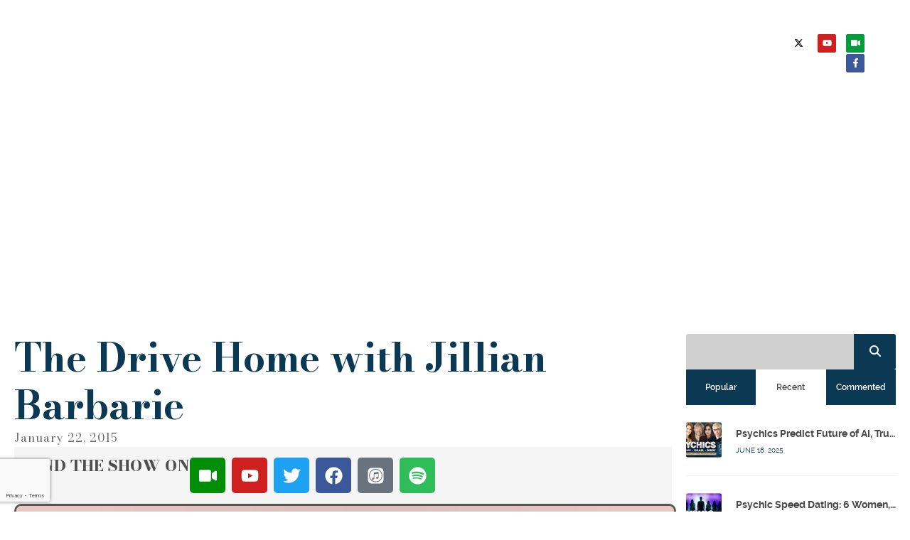

--- FILE ---
content_type: text/html; charset=UTF-8
request_url: https://callingoutwithsusanpinsky.com/2015/calling-out-the-drive-home-with-jillian-barbarie/
body_size: 28566
content:
<!DOCTYPE html>
<html lang="en-US">
<head>
	<meta charset="UTF-8">
	<meta name="viewport" content="width=device-width, initial-scale=1.0, viewport-fit=cover" />		<meta name='robots' content='index, follow, max-image-preview:large, max-snippet:-1, max-video-preview:-1' />
	<style>img:is([sizes="auto" i], [sizes^="auto," i]) { contain-intrinsic-size: 3000px 1500px }</style>
	
	<!-- This site is optimized with the Yoast SEO plugin v24.3 - https://yoast.com/wordpress/plugins/seo/ -->
	<title>The Drive Home with Jillian Barbarie &#8212; Calling Out with Susan Pinsky – Official Website</title><link rel="preload" data-rocket-preload as="style" href="https://fonts.googleapis.com/css?family=Roboto%3A100%2C100italic%2C200%2C200italic%2C300%2C300italic%2C400%2C400italic%2C500%2C500italic%2C600%2C600italic%2C700%2C700italic%2C800%2C800italic%2C900%2C900italic%7CRoboto%20Slab%3A100%2C100italic%2C200%2C200italic%2C300%2C300italic%2C400%2C400italic%2C500%2C500italic%2C600%2C600italic%2C700%2C700italic%2C800%2C800italic%2C900%2C900italic%7CBodoni%20Moda%3A100%2C100italic%2C200%2C200italic%2C300%2C300italic%2C400%2C400italic%2C500%2C500italic%2C600%2C600italic%2C700%2C700italic%2C800%2C800italic%2C900%2C900italic%7CPlayfair%20Display%3A100%2C100italic%2C200%2C200italic%2C300%2C300italic%2C400%2C400italic%2C500%2C500italic%2C600%2C600italic%2C700%2C700italic%2C800%2C800italic%2C900%2C900italic%7CPoppins%3A100%2C100italic%2C200%2C200italic%2C300%2C300italic%2C400%2C400italic%2C500%2C500italic%2C600%2C600italic%2C700%2C700italic%2C800%2C800italic%2C900%2C900italic%7CNanum%20Gothic%3A100%2C100italic%2C200%2C200italic%2C300%2C300italic%2C400%2C400italic%2C500%2C500italic%2C600%2C600italic%2C700%2C700italic%2C800%2C800italic%2C900%2C900italic%7CLibre%20Bodoni%3A100%2C100italic%2C200%2C200italic%2C300%2C300italic%2C400%2C400italic%2C500%2C500italic%2C600%2C600italic%2C700%2C700italic%2C800%2C800italic%2C900%2C900italic&#038;display=swap" /><link rel="stylesheet" href="https://fonts.googleapis.com/css?family=Roboto%3A100%2C100italic%2C200%2C200italic%2C300%2C300italic%2C400%2C400italic%2C500%2C500italic%2C600%2C600italic%2C700%2C700italic%2C800%2C800italic%2C900%2C900italic%7CRoboto%20Slab%3A100%2C100italic%2C200%2C200italic%2C300%2C300italic%2C400%2C400italic%2C500%2C500italic%2C600%2C600italic%2C700%2C700italic%2C800%2C800italic%2C900%2C900italic%7CBodoni%20Moda%3A100%2C100italic%2C200%2C200italic%2C300%2C300italic%2C400%2C400italic%2C500%2C500italic%2C600%2C600italic%2C700%2C700italic%2C800%2C800italic%2C900%2C900italic%7CPlayfair%20Display%3A100%2C100italic%2C200%2C200italic%2C300%2C300italic%2C400%2C400italic%2C500%2C500italic%2C600%2C600italic%2C700%2C700italic%2C800%2C800italic%2C900%2C900italic%7CPoppins%3A100%2C100italic%2C200%2C200italic%2C300%2C300italic%2C400%2C400italic%2C500%2C500italic%2C600%2C600italic%2C700%2C700italic%2C800%2C800italic%2C900%2C900italic%7CNanum%20Gothic%3A100%2C100italic%2C200%2C200italic%2C300%2C300italic%2C400%2C400italic%2C500%2C500italic%2C600%2C600italic%2C700%2C700italic%2C800%2C800italic%2C900%2C900italic%7CLibre%20Bodoni%3A100%2C100italic%2C200%2C200italic%2C300%2C300italic%2C400%2C400italic%2C500%2C500italic%2C600%2C600italic%2C700%2C700italic%2C800%2C800italic%2C900%2C900italic&#038;display=swap" media="print" onload="this.media='all'" /><noscript><link rel="stylesheet" href="https://fonts.googleapis.com/css?family=Roboto%3A100%2C100italic%2C200%2C200italic%2C300%2C300italic%2C400%2C400italic%2C500%2C500italic%2C600%2C600italic%2C700%2C700italic%2C800%2C800italic%2C900%2C900italic%7CRoboto%20Slab%3A100%2C100italic%2C200%2C200italic%2C300%2C300italic%2C400%2C400italic%2C500%2C500italic%2C600%2C600italic%2C700%2C700italic%2C800%2C800italic%2C900%2C900italic%7CBodoni%20Moda%3A100%2C100italic%2C200%2C200italic%2C300%2C300italic%2C400%2C400italic%2C500%2C500italic%2C600%2C600italic%2C700%2C700italic%2C800%2C800italic%2C900%2C900italic%7CPlayfair%20Display%3A100%2C100italic%2C200%2C200italic%2C300%2C300italic%2C400%2C400italic%2C500%2C500italic%2C600%2C600italic%2C700%2C700italic%2C800%2C800italic%2C900%2C900italic%7CPoppins%3A100%2C100italic%2C200%2C200italic%2C300%2C300italic%2C400%2C400italic%2C500%2C500italic%2C600%2C600italic%2C700%2C700italic%2C800%2C800italic%2C900%2C900italic%7CNanum%20Gothic%3A100%2C100italic%2C200%2C200italic%2C300%2C300italic%2C400%2C400italic%2C500%2C500italic%2C600%2C600italic%2C700%2C700italic%2C800%2C800italic%2C900%2C900italic%7CLibre%20Bodoni%3A100%2C100italic%2C200%2C200italic%2C300%2C300italic%2C400%2C400italic%2C500%2C500italic%2C600%2C600italic%2C700%2C700italic%2C800%2C800italic%2C900%2C900italic&#038;display=swap" /></noscript>
	<meta name="description" content="Calling Out explores spiritual phenomenon with the world&#039;s top psychics, mediums, astrologers, and clairvoyants, in a live show hosted by Susan Pinsky and a recurring cast of celebrity guests. Viewers and listeners are invited to call in for answers about loved ones, paranormal activity, and to receive advice from our guides on love, loss, and living your best life." />
	<link rel="canonical" href="https://callingoutwithsusanpinsky.com/2015/calling-out-the-drive-home-with-jillian-barbarie/" />
	<meta property="og:locale" content="en_US" />
	<meta property="og:type" content="article" />
	<meta property="og:title" content="The Drive Home with Jillian Barbarie &#8212; Calling Out with Susan Pinsky – Official Website" />
	<meta property="og:description" content="Calling Out explores spiritual phenomenon with the world&#039;s top psychics, mediums, astrologers, and clairvoyants, in a live show hosted by Susan Pinsky and a recurring cast of celebrity guests. Viewers and listeners are invited to call in for answers about loved ones, paranormal activity, and to receive advice from our guides on love, loss, and living your best life." />
	<meta property="og:url" content="https://callingoutwithsusanpinsky.com/2015/calling-out-the-drive-home-with-jillian-barbarie/" />
	<meta property="og:site_name" content="Calling Out with Susan Pinsky – Official Website" />
	<meta property="article:publisher" content="https://facebook.com/CallingOutWIthSusanPinsky/" />
	<meta property="article:author" content="Su Sailer" />
	<meta property="article:published_time" content="2015-01-22T01:41:00+00:00" />
	<meta property="article:modified_time" content="2015-02-19T06:35:20+00:00" />
	<meta property="og:image" content="https://callingoutwithsusanpinsky.com/wp-content/uploads/2015/01/jillian-barberie-4210-tjgl.jpg" />
	<meta property="og:image:width" content="1024" />
	<meta property="og:image:height" content="768" />
	<meta property="og:image:type" content="image/jpeg" />
	<meta name="author" content="Susan Pinsky" />
	<meta name="twitter:card" content="summary_large_image" />
	<meta name="twitter:creator" content="@Firstladyoflove" />
	<meta name="twitter:site" content="@callingouttoday" />
	<meta name="twitter:label1" content="Written by" />
	<meta name="twitter:data1" content="Susan Pinsky" />
	<meta name="twitter:label2" content="Est. reading time" />
	<meta name="twitter:data2" content="1 minute" />
	<script type="application/ld+json" class="yoast-schema-graph">{"@context":"https://schema.org","@graph":[{"@type":"Article","@id":"https://callingoutwithsusanpinsky.com/2015/calling-out-the-drive-home-with-jillian-barbarie/#article","isPartOf":{"@id":"https://callingoutwithsusanpinsky.com/2015/calling-out-the-drive-home-with-jillian-barbarie/"},"author":{"name":"Susan Pinsky","@id":"https://callingoutwithsusanpinsky.com/#/schema/person/7e1d119114e56e062e63539367d4fe6c"},"headline":"The Drive Home with Jillian Barbarie","datePublished":"2015-01-22T01:41:00+00:00","dateModified":"2015-02-19T06:35:20+00:00","mainEntityOfPage":{"@id":"https://callingoutwithsusanpinsky.com/2015/calling-out-the-drive-home-with-jillian-barbarie/"},"wordCount":198,"publisher":{"@id":"https://callingoutwithsusanpinsky.com/#organization"},"image":{"@id":"https://callingoutwithsusanpinsky.com/2015/calling-out-the-drive-home-with-jillian-barbarie/#primaryimage"},"thumbnailUrl":"https://callingoutwithsusanpinsky.com/wp-content/uploads/2015/01/jillian-barberie-4210-tjgl.jpg","keywords":["american idol predictions","Calling Out with Susan Pinsky","Christina Colby","Clairvoyance","Clairvoyants","Jennifer Shaffer","Jillian Barbarie","john phillips","KABC 790","Lisa Williams","PSYCHIC REBEL","Rayvon Owen","Susan Pinsky","TMZ"],"articleSection":["Celebrities","Comedy and Entertainment Podcasts","Dr Drew Pinsky","KABC 790","Mediums","psychic","psychics","susan pinsky"],"inLanguage":"en-US"},{"@type":"WebPage","@id":"https://callingoutwithsusanpinsky.com/2015/calling-out-the-drive-home-with-jillian-barbarie/","url":"https://callingoutwithsusanpinsky.com/2015/calling-out-the-drive-home-with-jillian-barbarie/","name":"The Drive Home with Jillian Barbarie &#8212; Calling Out with Susan Pinsky – Official Website","isPartOf":{"@id":"https://callingoutwithsusanpinsky.com/#website"},"primaryImageOfPage":{"@id":"https://callingoutwithsusanpinsky.com/2015/calling-out-the-drive-home-with-jillian-barbarie/#primaryimage"},"image":{"@id":"https://callingoutwithsusanpinsky.com/2015/calling-out-the-drive-home-with-jillian-barbarie/#primaryimage"},"thumbnailUrl":"https://callingoutwithsusanpinsky.com/wp-content/uploads/2015/01/jillian-barberie-4210-tjgl.jpg","datePublished":"2015-01-22T01:41:00+00:00","dateModified":"2015-02-19T06:35:20+00:00","description":"Calling Out explores spiritual phenomenon with the world's top psychics, mediums, astrologers, and clairvoyants, in a live show hosted by Susan Pinsky and a recurring cast of celebrity guests. Viewers and listeners are invited to call in for answers about loved ones, paranormal activity, and to receive advice from our guides on love, loss, and living your best life.","breadcrumb":{"@id":"https://callingoutwithsusanpinsky.com/2015/calling-out-the-drive-home-with-jillian-barbarie/#breadcrumb"},"inLanguage":"en-US","potentialAction":[{"@type":"ReadAction","target":["https://callingoutwithsusanpinsky.com/2015/calling-out-the-drive-home-with-jillian-barbarie/"]}]},{"@type":"ImageObject","inLanguage":"en-US","@id":"https://callingoutwithsusanpinsky.com/2015/calling-out-the-drive-home-with-jillian-barbarie/#primaryimage","url":"https://callingoutwithsusanpinsky.com/wp-content/uploads/2015/01/jillian-barberie-4210-tjgl.jpg","contentUrl":"https://callingoutwithsusanpinsky.com/wp-content/uploads/2015/01/jillian-barberie-4210-tjgl.jpg","width":1024,"height":768},{"@type":"BreadcrumbList","@id":"https://callingoutwithsusanpinsky.com/2015/calling-out-the-drive-home-with-jillian-barbarie/#breadcrumb","itemListElement":[{"@type":"ListItem","position":1,"name":"Home","item":"https://callingoutwithsusanpinsky.com/"},{"@type":"ListItem","position":2,"name":"All Episodes","item":"https://callingoutwithsusanpinsky.com/posts-page/"},{"@type":"ListItem","position":3,"name":"The Drive Home with Jillian Barbarie"}]},{"@type":"WebSite","@id":"https://callingoutwithsusanpinsky.com/#website","url":"https://callingoutwithsusanpinsky.com/","name":"Calling Out with Susan Pinsky","description":"Call-In Podcast of Psychics, Mediums, Clairvoyants &amp; Spirit Phenomenon","publisher":{"@id":"https://callingoutwithsusanpinsky.com/#organization"},"alternateName":"Calling Out","potentialAction":[{"@type":"SearchAction","target":{"@type":"EntryPoint","urlTemplate":"https://callingoutwithsusanpinsky.com/?s={search_term_string}"},"query-input":{"@type":"PropertyValueSpecification","valueRequired":true,"valueName":"search_term_string"}}],"inLanguage":"en-US"},{"@type":"Organization","@id":"https://callingoutwithsusanpinsky.com/#organization","name":"Calling Out With Susan Pinsky","url":"https://callingoutwithsusanpinsky.com/","logo":{"@type":"ImageObject","inLanguage":"en-US","@id":"https://callingoutwithsusanpinsky.com/#/schema/logo/image/","url":"https://callingoutwithsusanpinsky.com/wp-content/uploads/2018/01/callingoutspraywording.jpg","contentUrl":"https://callingoutwithsusanpinsky.com/wp-content/uploads/2018/01/callingoutspraywording.jpg","width":1920,"height":1080,"caption":"Calling Out With Susan Pinsky"},"image":{"@id":"https://callingoutwithsusanpinsky.com/#/schema/logo/image/"},"sameAs":["https://facebook.com/CallingOutWIthSusanPinsky/","https://x.com/callingouttoday"]},{"@type":"Person","@id":"https://callingoutwithsusanpinsky.com/#/schema/person/7e1d119114e56e062e63539367d4fe6c","name":"Susan Pinsky","sameAs":["Su Sailer","Firstladyoflove","https://x.com/Firstladyoflove"],"url":"https://callingoutwithsusanpinsky.com/author/admin/"}]}</script>
	<!-- / Yoast SEO plugin. -->



<link rel="alternate" type="application/rss+xml" title="Calling Out with Susan Pinsky – Official Website &raquo; Feed" href="https://callingoutwithsusanpinsky.com/feed/" />
<link rel='stylesheet' id='dce-animations-css' href='https://callingoutwithsusanpinsky.com/wp-content/plugins/dynamic-content-for-elementor/assets/css/animations.css?ver=3.0.2' media='all' />
<link rel='stylesheet' id='podwd-widgets-css-css' href='https://callingoutwithsusanpinsky.com/wp-content/plugins/podcaster-widgets/assets/css/podwd-widgets.css?ver=6.7.4' media='all' />
<link rel='stylesheet' id='thst-shortcodes-css' href='https://callingoutwithsusanpinsky.com/wp-content/plugins/thst-shortcodes/shortcodes.css?ver=6.7.4' media='all' />
<style id='wp-emoji-styles-inline-css'>

	img.wp-smiley, img.emoji {
		display: inline !important;
		border: none !important;
		box-shadow: none !important;
		height: 1em !important;
		width: 1em !important;
		margin: 0 0.07em !important;
		vertical-align: -0.1em !important;
		background: none !important;
		padding: 0 !important;
	}
</style>
<link rel='stylesheet' id='wp-block-library-css' href='https://callingoutwithsusanpinsky.com/wp-includes/css/dist/block-library/style.min.css?ver=6.7.4' media='all' />
<style id='classic-theme-styles-inline-css'>
/*! This file is auto-generated */
.wp-block-button__link{color:#fff;background-color:#32373c;border-radius:9999px;box-shadow:none;text-decoration:none;padding:calc(.667em + 2px) calc(1.333em + 2px);font-size:1.125em}.wp-block-file__button{background:#32373c;color:#fff;text-decoration:none}
</style>
<style id='global-styles-inline-css'>
:root{--wp--preset--aspect-ratio--square: 1;--wp--preset--aspect-ratio--4-3: 4/3;--wp--preset--aspect-ratio--3-4: 3/4;--wp--preset--aspect-ratio--3-2: 3/2;--wp--preset--aspect-ratio--2-3: 2/3;--wp--preset--aspect-ratio--16-9: 16/9;--wp--preset--aspect-ratio--9-16: 9/16;--wp--preset--color--black: #000000;--wp--preset--color--cyan-bluish-gray: #abb8c3;--wp--preset--color--white: #ffffff;--wp--preset--color--pale-pink: #f78da7;--wp--preset--color--vivid-red: #cf2e2e;--wp--preset--color--luminous-vivid-orange: #ff6900;--wp--preset--color--luminous-vivid-amber: #fcb900;--wp--preset--color--light-green-cyan: #7bdcb5;--wp--preset--color--vivid-green-cyan: #00d084;--wp--preset--color--pale-cyan-blue: #8ed1fc;--wp--preset--color--vivid-cyan-blue: #0693e3;--wp--preset--color--vivid-purple: #9b51e0;--wp--preset--color--azure-blue: #252ee5;--wp--preset--color--slate-grey: #555555;--wp--preset--color--dolphin-grey: #aaaaaa;--wp--preset--color--sliver-grey: #dddddd;--wp--preset--gradient--vivid-cyan-blue-to-vivid-purple: linear-gradient(135deg,rgba(6,147,227,1) 0%,rgb(155,81,224) 100%);--wp--preset--gradient--light-green-cyan-to-vivid-green-cyan: linear-gradient(135deg,rgb(122,220,180) 0%,rgb(0,208,130) 100%);--wp--preset--gradient--luminous-vivid-amber-to-luminous-vivid-orange: linear-gradient(135deg,rgba(252,185,0,1) 0%,rgba(255,105,0,1) 100%);--wp--preset--gradient--luminous-vivid-orange-to-vivid-red: linear-gradient(135deg,rgba(255,105,0,1) 0%,rgb(207,46,46) 100%);--wp--preset--gradient--very-light-gray-to-cyan-bluish-gray: linear-gradient(135deg,rgb(238,238,238) 0%,rgb(169,184,195) 100%);--wp--preset--gradient--cool-to-warm-spectrum: linear-gradient(135deg,rgb(74,234,220) 0%,rgb(151,120,209) 20%,rgb(207,42,186) 40%,rgb(238,44,130) 60%,rgb(251,105,98) 80%,rgb(254,248,76) 100%);--wp--preset--gradient--blush-light-purple: linear-gradient(135deg,rgb(255,206,236) 0%,rgb(152,150,240) 100%);--wp--preset--gradient--blush-bordeaux: linear-gradient(135deg,rgb(254,205,165) 0%,rgb(254,45,45) 50%,rgb(107,0,62) 100%);--wp--preset--gradient--luminous-dusk: linear-gradient(135deg,rgb(255,203,112) 0%,rgb(199,81,192) 50%,rgb(65,88,208) 100%);--wp--preset--gradient--pale-ocean: linear-gradient(135deg,rgb(255,245,203) 0%,rgb(182,227,212) 50%,rgb(51,167,181) 100%);--wp--preset--gradient--electric-grass: linear-gradient(135deg,rgb(202,248,128) 0%,rgb(113,206,126) 100%);--wp--preset--gradient--midnight: linear-gradient(135deg,rgb(2,3,129) 0%,rgb(40,116,252) 100%);--wp--preset--font-size--small: 13px;--wp--preset--font-size--medium: 20px;--wp--preset--font-size--large: 36px;--wp--preset--font-size--x-large: 42px;--wp--preset--spacing--20: 0.44rem;--wp--preset--spacing--30: 0.67rem;--wp--preset--spacing--40: 1rem;--wp--preset--spacing--50: 1.5rem;--wp--preset--spacing--60: 2.25rem;--wp--preset--spacing--70: 3.38rem;--wp--preset--spacing--80: 5.06rem;--wp--preset--shadow--natural: 6px 6px 9px rgba(0, 0, 0, 0.2);--wp--preset--shadow--deep: 12px 12px 50px rgba(0, 0, 0, 0.4);--wp--preset--shadow--sharp: 6px 6px 0px rgba(0, 0, 0, 0.2);--wp--preset--shadow--outlined: 6px 6px 0px -3px rgba(255, 255, 255, 1), 6px 6px rgba(0, 0, 0, 1);--wp--preset--shadow--crisp: 6px 6px 0px rgba(0, 0, 0, 1);}:where(.is-layout-flex){gap: 0.5em;}:where(.is-layout-grid){gap: 0.5em;}body .is-layout-flex{display: flex;}.is-layout-flex{flex-wrap: wrap;align-items: center;}.is-layout-flex > :is(*, div){margin: 0;}body .is-layout-grid{display: grid;}.is-layout-grid > :is(*, div){margin: 0;}:where(.wp-block-columns.is-layout-flex){gap: 2em;}:where(.wp-block-columns.is-layout-grid){gap: 2em;}:where(.wp-block-post-template.is-layout-flex){gap: 1.25em;}:where(.wp-block-post-template.is-layout-grid){gap: 1.25em;}.has-black-color{color: var(--wp--preset--color--black) !important;}.has-cyan-bluish-gray-color{color: var(--wp--preset--color--cyan-bluish-gray) !important;}.has-white-color{color: var(--wp--preset--color--white) !important;}.has-pale-pink-color{color: var(--wp--preset--color--pale-pink) !important;}.has-vivid-red-color{color: var(--wp--preset--color--vivid-red) !important;}.has-luminous-vivid-orange-color{color: var(--wp--preset--color--luminous-vivid-orange) !important;}.has-luminous-vivid-amber-color{color: var(--wp--preset--color--luminous-vivid-amber) !important;}.has-light-green-cyan-color{color: var(--wp--preset--color--light-green-cyan) !important;}.has-vivid-green-cyan-color{color: var(--wp--preset--color--vivid-green-cyan) !important;}.has-pale-cyan-blue-color{color: var(--wp--preset--color--pale-cyan-blue) !important;}.has-vivid-cyan-blue-color{color: var(--wp--preset--color--vivid-cyan-blue) !important;}.has-vivid-purple-color{color: var(--wp--preset--color--vivid-purple) !important;}.has-black-background-color{background-color: var(--wp--preset--color--black) !important;}.has-cyan-bluish-gray-background-color{background-color: var(--wp--preset--color--cyan-bluish-gray) !important;}.has-white-background-color{background-color: var(--wp--preset--color--white) !important;}.has-pale-pink-background-color{background-color: var(--wp--preset--color--pale-pink) !important;}.has-vivid-red-background-color{background-color: var(--wp--preset--color--vivid-red) !important;}.has-luminous-vivid-orange-background-color{background-color: var(--wp--preset--color--luminous-vivid-orange) !important;}.has-luminous-vivid-amber-background-color{background-color: var(--wp--preset--color--luminous-vivid-amber) !important;}.has-light-green-cyan-background-color{background-color: var(--wp--preset--color--light-green-cyan) !important;}.has-vivid-green-cyan-background-color{background-color: var(--wp--preset--color--vivid-green-cyan) !important;}.has-pale-cyan-blue-background-color{background-color: var(--wp--preset--color--pale-cyan-blue) !important;}.has-vivid-cyan-blue-background-color{background-color: var(--wp--preset--color--vivid-cyan-blue) !important;}.has-vivid-purple-background-color{background-color: var(--wp--preset--color--vivid-purple) !important;}.has-black-border-color{border-color: var(--wp--preset--color--black) !important;}.has-cyan-bluish-gray-border-color{border-color: var(--wp--preset--color--cyan-bluish-gray) !important;}.has-white-border-color{border-color: var(--wp--preset--color--white) !important;}.has-pale-pink-border-color{border-color: var(--wp--preset--color--pale-pink) !important;}.has-vivid-red-border-color{border-color: var(--wp--preset--color--vivid-red) !important;}.has-luminous-vivid-orange-border-color{border-color: var(--wp--preset--color--luminous-vivid-orange) !important;}.has-luminous-vivid-amber-border-color{border-color: var(--wp--preset--color--luminous-vivid-amber) !important;}.has-light-green-cyan-border-color{border-color: var(--wp--preset--color--light-green-cyan) !important;}.has-vivid-green-cyan-border-color{border-color: var(--wp--preset--color--vivid-green-cyan) !important;}.has-pale-cyan-blue-border-color{border-color: var(--wp--preset--color--pale-cyan-blue) !important;}.has-vivid-cyan-blue-border-color{border-color: var(--wp--preset--color--vivid-cyan-blue) !important;}.has-vivid-purple-border-color{border-color: var(--wp--preset--color--vivid-purple) !important;}.has-vivid-cyan-blue-to-vivid-purple-gradient-background{background: var(--wp--preset--gradient--vivid-cyan-blue-to-vivid-purple) !important;}.has-light-green-cyan-to-vivid-green-cyan-gradient-background{background: var(--wp--preset--gradient--light-green-cyan-to-vivid-green-cyan) !important;}.has-luminous-vivid-amber-to-luminous-vivid-orange-gradient-background{background: var(--wp--preset--gradient--luminous-vivid-amber-to-luminous-vivid-orange) !important;}.has-luminous-vivid-orange-to-vivid-red-gradient-background{background: var(--wp--preset--gradient--luminous-vivid-orange-to-vivid-red) !important;}.has-very-light-gray-to-cyan-bluish-gray-gradient-background{background: var(--wp--preset--gradient--very-light-gray-to-cyan-bluish-gray) !important;}.has-cool-to-warm-spectrum-gradient-background{background: var(--wp--preset--gradient--cool-to-warm-spectrum) !important;}.has-blush-light-purple-gradient-background{background: var(--wp--preset--gradient--blush-light-purple) !important;}.has-blush-bordeaux-gradient-background{background: var(--wp--preset--gradient--blush-bordeaux) !important;}.has-luminous-dusk-gradient-background{background: var(--wp--preset--gradient--luminous-dusk) !important;}.has-pale-ocean-gradient-background{background: var(--wp--preset--gradient--pale-ocean) !important;}.has-electric-grass-gradient-background{background: var(--wp--preset--gradient--electric-grass) !important;}.has-midnight-gradient-background{background: var(--wp--preset--gradient--midnight) !important;}.has-small-font-size{font-size: var(--wp--preset--font-size--small) !important;}.has-medium-font-size{font-size: var(--wp--preset--font-size--medium) !important;}.has-large-font-size{font-size: var(--wp--preset--font-size--large) !important;}.has-x-large-font-size{font-size: var(--wp--preset--font-size--x-large) !important;}
:where(.wp-block-post-template.is-layout-flex){gap: 1.25em;}:where(.wp-block-post-template.is-layout-grid){gap: 1.25em;}
:where(.wp-block-columns.is-layout-flex){gap: 2em;}:where(.wp-block-columns.is-layout-grid){gap: 2em;}
:root :where(.wp-block-pullquote){font-size: 1.5em;line-height: 1.6;}
</style>
<link rel='stylesheet' id='themestation-flexslider-css' href='https://callingoutwithsusanpinsky.com/wp-content/themes/podcaster/css/flexslider.css?ver=6.7.4' media='all' />
<link rel='stylesheet' id='themestation-lightbox-css' href='https://callingoutwithsusanpinsky.com/wp-content/themes/podcaster/css/lightbox.css?ver=6.7.4' media='all' />
<link rel='stylesheet' id='themestation-style-css' href='https://callingoutwithsusanpinsky.com/wp-content/themes/podcaster/style.css?ver=6.7.4' media='all' />
<link rel='stylesheet' id='podcaster-style-css' href='https://callingoutwithsusanpinsky.com/wp-content/themes/podcaster-child/style.css?ver=6.7.4' media='all' />
<link rel='stylesheet' id='default-fonts-css' href='https://callingoutwithsusanpinsky.com/wp-content/themes/podcaster/fonts/default/stylesheet.css?ver=6.7.4' media='all' />
<link rel='stylesheet' id='themestation-fontawesome-css' href='https://callingoutwithsusanpinsky.com/wp-content/themes/podcaster/css/all.min.css?ver=6.7.4' media='all' />
<link rel='stylesheet' id='themestation-custom-font-css' href='https://callingoutwithsusanpinsky.com/wp-content/themes/podcaster/fonts/custom/apfel/stylesheet.css?ver=6.7.4' media='all' />
<link rel='stylesheet' id='themestation-media-player-new-css' href='https://callingoutwithsusanpinsky.com/wp-content/themes/podcaster/css/media-player-new.css?ver=6.7.4' media='all' />
<link rel='stylesheet' id='contscr-css-css' href='https://callingoutwithsusanpinsky.com/wp-content/themes/podcaster/css/jquery.mCustomScrollbar.css?ver=6.7.4' media='all' />
<link rel='stylesheet' id='pod-responsive-css' href='https://callingoutwithsusanpinsky.com/wp-content/themes/podcaster/css/responsive.css?ver=6.7.4' media='all' />
<link rel='stylesheet' id='elementor-frontend-css' href='https://callingoutwithsusanpinsky.com/wp-content/plugins/elementor/assets/css/frontend.min.css?ver=3.27.0' media='all' />
<link rel='stylesheet' id='widget-image-css' href='https://callingoutwithsusanpinsky.com/wp-content/plugins/elementor/assets/css/widget-image.min.css?ver=3.27.0' media='all' />
<link rel='stylesheet' id='widget-nav-menu-css' href='https://callingoutwithsusanpinsky.com/wp-content/plugins/elementor-pro/assets/css/widget-nav-menu.min.css?ver=3.27.0' media='all' />
<link rel='stylesheet' id='widget-social-icons-css' href='https://callingoutwithsusanpinsky.com/wp-content/plugins/elementor/assets/css/widget-social-icons.min.css?ver=3.27.0' media='all' />
<link rel='stylesheet' id='e-apple-webkit-css' href='https://callingoutwithsusanpinsky.com/wp-content/plugins/elementor/assets/css/conditionals/apple-webkit.min.css?ver=3.27.0' media='all' />
<link rel='stylesheet' id='e-shapes-css' href='https://callingoutwithsusanpinsky.com/wp-content/plugins/elementor/assets/css/conditionals/shapes.min.css?ver=3.27.0' media='all' />
<link rel='stylesheet' id='widget-text-editor-css' href='https://callingoutwithsusanpinsky.com/wp-content/plugins/elementor/assets/css/widget-text-editor.min.css?ver=3.27.0' media='all' />
<link rel='stylesheet' id='widget-heading-css' href='https://callingoutwithsusanpinsky.com/wp-content/plugins/elementor/assets/css/widget-heading.min.css?ver=3.27.0' media='all' />
<link rel='stylesheet' id='widget-form-css' href='https://callingoutwithsusanpinsky.com/wp-content/plugins/elementor-pro/assets/css/widget-form.min.css?ver=3.27.0' media='all' />
<link rel='stylesheet' id='widget-post-info-css' href='https://callingoutwithsusanpinsky.com/wp-content/plugins/elementor-pro/assets/css/widget-post-info.min.css?ver=3.27.0' media='all' />
<link rel='stylesheet' id='widget-icon-list-css' href='https://callingoutwithsusanpinsky.com/wp-content/plugins/elementor/assets/css/widget-icon-list.min.css?ver=3.27.0' media='all' />
<link rel='stylesheet' id='widget-video-css' href='https://callingoutwithsusanpinsky.com/wp-content/plugins/elementor/assets/css/widget-video.min.css?ver=3.27.0' media='all' />
<link rel='stylesheet' id='widget-divider-css' href='https://callingoutwithsusanpinsky.com/wp-content/plugins/elementor/assets/css/widget-divider.min.css?ver=3.27.0' media='all' />
<link rel='stylesheet' id='dce-style-css' href='https://callingoutwithsusanpinsky.com/wp-content/plugins/dynamic-content-for-elementor/assets/css/style.min.css?ver=3.0.2' media='all' />
<link rel='stylesheet' id='dce-terms-css' href='https://callingoutwithsusanpinsky.com/wp-content/plugins/dynamic-content-for-elementor/assets/css/terms-and-taxonomy.min.css?ver=3.0.2' media='all' />
<link rel='stylesheet' id='elementor-post-7493-css' href='https://callingoutwithsusanpinsky.com/wp-content/uploads/elementor/css/post-7493.css?ver=1737570676' media='all' />
<link rel='stylesheet' id='dashicons-css' href='https://callingoutwithsusanpinsky.com/wp-includes/css/dashicons.min.css?ver=6.7.4' media='all' />
<link rel='stylesheet' id='elementor-post-7498-css' href='https://callingoutwithsusanpinsky.com/wp-content/uploads/elementor/css/post-7498.css?ver=1737571061' media='all' />
<link rel='stylesheet' id='elementor-post-7514-css' href='https://callingoutwithsusanpinsky.com/wp-content/uploads/elementor/css/post-7514.css?ver=1737570676' media='all' />
<link rel='stylesheet' id='elementor-post-7521-css' href='https://callingoutwithsusanpinsky.com/wp-content/uploads/elementor/css/post-7521.css?ver=1737570689' media='all' />

<script src="https://callingoutwithsusanpinsky.com/wp-includes/js/jquery/jquery.min.js?ver=3.7.1" id="jquery-core-js"></script>
<script src="https://callingoutwithsusanpinsky.com/wp-includes/js/jquery/jquery-migrate.min.js?ver=3.4.1" id="jquery-migrate-js"></script>
<script src="https://callingoutwithsusanpinsky.com/wp-includes/js/jquery/ui/core.min.js?ver=1.13.3" id="jquery-ui-core-js"></script>
<script src="https://callingoutwithsusanpinsky.com/wp-includes/js/jquery/ui/tabs.min.js?ver=1.13.3" id="jquery-ui-tabs-js"></script>
<script src="https://callingoutwithsusanpinsky.com/wp-includes/js/jquery/ui/accordion.min.js?ver=1.13.3" id="jquery-ui-accordion-js"></script>
<script src="https://callingoutwithsusanpinsky.com/wp-content/plugins/thst-shortcodes/js/thst-shortcodes-lib.js?ver=6.7.4" id="thst-shortcodes-lib-js"></script>
<script src="https://callingoutwithsusanpinsky.com/wp-content/themes/podcaster/js/modernizr.js?ver=1.0" id="thst-modernizr-js"></script>
<script src="https://callingoutwithsusanpinsky.com/wp-content/themes/podcaster/js/res_men.js?ver=1.0" id="thst-resmen-js"></script>
<script src="https://callingoutwithsusanpinsky.com/wp-content/themes/podcaster/js/imagesloaded.pkgd.min.js?ver=3.2.2" id="thst-imagesloaded-js"></script>
<script src="https://callingoutwithsusanpinsky.com/wp-content/themes/podcaster/js/masonry.pkgd.min.js?ver=3.2.2" id="thst-masonry-js"></script>
<script id="thst-resize-js-extra">
var podresize = {"readdirection":""};
</script>
<script src="https://callingoutwithsusanpinsky.com/wp-content/themes/podcaster/js/pod-resize.js?ver=1.0" id="thst-resize-js"></script>
<script id="pod_loadmore-js-extra">
var pod_loadmore_params = {"ajaxurl":"https:\/\/callingoutwithsusanpinsky.com\/wp-admin\/admin-ajax.php","posts":"{\"posts_per_page\":9,\"paged\":1,\"ignore_sticky_posts\":true,\"post_status\":\"published\",\"error\":\"\",\"m\":\"\",\"p\":0,\"post_parent\":\"\",\"subpost\":\"\",\"subpost_id\":\"\",\"attachment\":\"\",\"attachment_id\":0,\"name\":\"\",\"pagename\":\"\",\"page_id\":0,\"second\":\"\",\"minute\":\"\",\"hour\":\"\",\"day\":0,\"monthnum\":0,\"year\":0,\"w\":0,\"category_name\":\"\",\"tag\":\"\",\"cat\":\"\",\"tag_id\":\"\",\"author\":\"\",\"author_name\":\"\",\"feed\":\"\",\"tb\":\"\",\"meta_key\":\"\",\"meta_value\":\"\",\"preview\":\"\",\"s\":\"\",\"sentence\":\"\",\"title\":\"\",\"fields\":\"\",\"menu_order\":\"\",\"embed\":\"\",\"category__in\":[],\"category__not_in\":[],\"category__and\":[],\"post__in\":[],\"post__not_in\":[],\"post_name__in\":[],\"tag__in\":[],\"tag__not_in\":[],\"tag__and\":[],\"tag_slug__in\":[],\"tag_slug__and\":[],\"post_parent__in\":[],\"post_parent__not_in\":[],\"author__in\":[],\"author__not_in\":[],\"search_columns\":[],\"suppress_filters\":false,\"cache_results\":true,\"update_post_term_cache\":true,\"update_menu_item_cache\":false,\"lazy_load_term_meta\":true,\"update_post_meta_cache\":true,\"post_type\":\"\",\"nopaging\":false,\"comments_per_page\":\"50\",\"no_found_rows\":false,\"order\":\"DESC\"}","current_page":"1","max_page":"23","load_more_text":"Load More","loading_text":"Loading...","loaded_text":"No more posts to load.","originLeft":"","fp_ep_style":"front-page-list"};
</script>
<script src="https://callingoutwithsusanpinsky.com/wp-content/themes/podcaster/js/pod-loadmore.js?ver=1" id="pod_loadmore-js"></script>
<link rel="https://api.w.org/" href="https://callingoutwithsusanpinsky.com/wp-json/" /><link rel="alternate" title="JSON" type="application/json" href="https://callingoutwithsusanpinsky.com/wp-json/wp/v2/posts/5940" /><link rel="EditURI" type="application/rsd+xml" title="RSD" href="https://callingoutwithsusanpinsky.com/xmlrpc.php?rsd" />
<meta name="generator" content="WordPress 6.7.4" />
<link rel='shortlink' href='https://callingoutwithsusanpinsky.com/?p=5940' />
<link rel="alternate" title="oEmbed (JSON)" type="application/json+oembed" href="https://callingoutwithsusanpinsky.com/wp-json/oembed/1.0/embed?url=https%3A%2F%2Fcallingoutwithsusanpinsky.com%2F2015%2Fcalling-out-the-drive-home-with-jillian-barbarie%2F" />
<link rel="alternate" title="oEmbed (XML)" type="text/xml+oembed" href="https://callingoutwithsusanpinsky.com/wp-json/oembed/1.0/embed?url=https%3A%2F%2Fcallingoutwithsusanpinsky.com%2F2015%2Fcalling-out-the-drive-home-with-jillian-barbarie%2F&#038;format=xml" />
<meta name="generator" content="Redux 4.5.6" /><script async src="https://pagead2.googlesyndication.com/pagead/js/adsbygoogle.js?client=ca-pub-3808020484285585" crossorigin="anonymous"></script><meta name="generator" content="Elementor 3.27.0; features: e_font_icon_svg, additional_custom_breakpoints; settings: css_print_method-external, google_font-enabled, font_display-swap">
			<style>
				.e-con.e-parent:nth-of-type(n+4):not(.e-lazyloaded):not(.e-no-lazyload),
				.e-con.e-parent:nth-of-type(n+4):not(.e-lazyloaded):not(.e-no-lazyload) * {
					background-image: none !important;
				}
				@media screen and (max-height: 1024px) {
					.e-con.e-parent:nth-of-type(n+3):not(.e-lazyloaded):not(.e-no-lazyload),
					.e-con.e-parent:nth-of-type(n+3):not(.e-lazyloaded):not(.e-no-lazyload) * {
						background-image: none !important;
					}
				}
				@media screen and (max-height: 640px) {
					.e-con.e-parent:nth-of-type(n+2):not(.e-lazyloaded):not(.e-no-lazyload),
					.e-con.e-parent:nth-of-type(n+2):not(.e-lazyloaded):not(.e-no-lazyload) * {
						background-image: none !important;
					}
				}
			</style>
			<link rel="icon" href="https://callingoutwithsusanpinsky.com/wp-content/uploads/2024/06/cropped-calling-out-favicon-large-32x32.png" sizes="32x32" />
<link rel="icon" href="https://callingoutwithsusanpinsky.com/wp-content/uploads/2024/06/cropped-calling-out-favicon-large-192x192.png" sizes="192x192" />
<link rel="apple-touch-icon" href="https://callingoutwithsusanpinsky.com/wp-content/uploads/2024/06/cropped-calling-out-favicon-large-180x180.png" />
<meta name="msapplication-TileImage" content="https://callingoutwithsusanpinsky.com/wp-content/uploads/2024/06/cropped-calling-out-favicon-large-270x270.png" />
<style id="podcaster-theme-dynamic-css" title="dynamic-css" class="redux-options-output">a:link, a:visited, .header a, .header .main-title a, .latest-episode .main-featured-post .mini-title, .front-page-header .text .mini-title, .latest-episode .next-week .mini-title, .next-week .mini-title, .list-of-episodes article.list .post-header ul a:link, .list-of-episodes article.list .post-header ul a:visited, .latest-episode .main-featured-post .featured-excerpt .more-link, .list-of-episodes article .featured-image .hover .icon, .mejs-container.mejs-video .mejs-controls:hover .mejs-time-rail .mejs-time-float, .mejs-container .mejs-controls .pod-mejs-controls-inner .mejs-time-rail .mejs-time-float .mejs-time-float-current, .list-of-episodes article .mejs-container .mejs-controls .pod-mejs-controls-inner .mejs-button button, .post .wp-playlist.wp-audio-playlist .mejs-container .mejs-controls .mejs-time-rail .mejs-time-float, .single .single-featured .audio_player .mejs-controls .mejs-button button:hover, .single .single-featured .mejs-container.mejs-audio .mejs-controls .mejs-button button:hover, .single .sticky-featured-audio-container .audio_player .mejs-controls .mejs-button button:hover, .single .sticky-featured-audio-container .mejs-container.mejs-audio .mejs-controls .mejs-button button:hover, .post.format-gallery .featured-gallery .gallery-caption, .post.format-audio .featured-media .audio-caption, .post.format-video .video-caption, .list-of-episodes article .featured-image .hover .new-icon a .fa:hover, .post.format-image .entry-featured .image-caption, .page-template-pagepage-podcastarchive-php .entries.grid .podpost .entry-footer .podpost-meta .title a, .post-type-archive-podcast .entries.grid .podpost .entry-footer .podpost-meta .title a, .single .single-featured span.mini-title, #searchform .search-container:hover #searchsubmit, .search-container input[type="submit"]#searchsubmit, #searchform-nav .search-container:hover #searchsubmit-nav, .search-container input[type="submit"]#searchsubmit-nav, .sidebar .widget ul li a:link, .sidebar .widget ul li a:visited, .widget.thst_recent_blog_widget .ui-tabs-panel article .text .date, .widget.widget_search .search-container #searchsubmit,  .lb-data .lb-close:before, .list-of-episodes article .post-header ul a:link, .list-of-episodes article .post-header ul a:visited, .pod-2-podcast-archive-grid .podpost .cover-art .hover-content .pp-permalink-icon .fa:hover, .pod-2-podcast-archive-grid .podpost .cover-art .hover-content .pp-permalink-icon .fas:hover, .pagination a.page-numbers:link, .pagination a.page-numbers:visited, .pagination a.post-page-numbers:link, .pagination a.post-page-numbers:visited{color:#0B3953;}input[type=submit]:link, input[type=submit]:visited, #respond #commentform #submit:link, #respond #commentform #submit:visited, a.butn:link, a.butn:visited, .error404 .entry-content a.butn:link, .error404 .entry-content a.butn:visited, .butn:link, .butn:visited, .wp-block-file__button, input.secondary[type=submit], #respond #cancel-comment-reply-link:link, #respond #cancel-comment-reply-link:visited, #comments .commentlist li .comment-body .reply a:link, #comments .commentlist li .comment-body .reply a:visited, #respond #commentform #submit, .wpcf7-form-control.wpcf7-submit, .post-password-form input[type="submit"], .featured-caption, .listen_butn, .slideshow_fh .text .play-button:hover, #nav .thst-menu li:hover > .sub-menu, #nav .thst-menu li > .sub-menu li a:link, #nav .thst-menu li > .sub-menu li a:visited, .audio_player.regular-player, body .mejs-container .mejs-controls, .mejs-container .mejs-controls .mejs-time-rail .mejs-time-float, .mejs-container .mejs-controls .mejs-horizontal-volume-slider .mejs-horizontal-volume-current, .mejs-overlay-button:hover, .mejs-video .mejs-controls:hover, .mejs-container.mejs-video .mejs-controls .mejs-time-rail .mejs-time-current, .mejs-container.mejs-video.wp-video-shortcode .mejs-controls .mejs-volume-button .mejs-volume-slider .mejs-volume-handle, .mejs-container.mejs-video .mejs-controls .pod-mejs-controls-inner .mejs-volume-handle, .latest-episode.front-header .mejs-video .mejs-controls:hover, .list-of-episodes article .mejs-container .mejs-controls .pod-mejs-controls-inner .mejs-time-rail span.mejs-time-handle-content, .list-of-episodes article .mejs-container .mejs-controls .pod-mejs-controls-inner .mejs-time-rail .mejs-time-float, .list-of-episodes article .mejs-container .mejs-controls .mejs-horizontal-volume-slider .mejs-horizontal-volume-current, .list-of-episodes article .mejs-container.mejs-audio .mejs-controls .pod-mejs-controls-inner .mejs-time-rail span.mejs-time-current, .list-of-episodes article .mejs-container.mejs-video .mejs-controls:hover .pod-mejs-controls-inner .mejs-time-rail span.mejs-time-current, .list-of-episodes article .mejs-container.mejs-audio .mejs-controls .pod-mejs-controls-inner .mejs-volume-button .mejs-volume-handle, .post .entry-content .mejs-container.wp-audio-shortcode.mejs-audio, .wp-playlist.wp-audio-playlist, .wp-playlist.wp-video-playlist, .wp-playlist .mCSB_scrollTools .mCSB_dragger .mCSB_dragger_bar, .single-featured .wp-audio-shortcode.mejs-container .mejs-controls .pod-mejs-controls-inner .mejs-horizontal-volume-slider .mejs-horizontal-volume-current, .single-featured .wp-audio-shortcode.mejs-container.mejs-audio .mejs-controls .pod-mejs-controls-inner .mejs-time-rail span.mejs-time-current, .single-featured  .wp-audio-shortcode.mejs-container.mejs-audio .mejs-controls .mejs-time-rail span.mejs-time-handle-content, .sticky-featured-audio-container .wp-audio-shortcode.mejs-container .mejs-controls .pod-mejs-controls-inner .mejs-horizontal-volume-slider .mejs-horizontal-volume-current, .sticky-featured-audio-container .wp-audio-shortcode.mejs-container.mejs-audio .mejs-controls .pod-mejs-controls-inner .mejs-time-rail span.mejs-time-current, .sticky-featured-audio-container  .wp-audio-shortcode.mejs-container.mejs-audio .mejs-controls .mejs-time-rail span.mejs-time-handle-content, .single .single-featured-video-container .mejs-video .mejs-controls .pod-mejs-controls-inner .mejs-volume-button .mejs-volume-slider .mejs-volume-handle, .single .single-featured-video-container .mejs-container.mejs-video.wp-video-shortcode .mejs-controls .mejs-volume-button .mejs-volume-slider .mejs-volume-handle, .pagi-stamp .pagination.loader-button a:link, .pagi-stamp .pagination.loader-button a:visited, .post .entry-header .permalink-icon, .post .post-header .permalink-icon, .post .entry-content .permalink-icon, .post.sticky_post .entry-header .permalink-icon, .post.sticky_post .post-header .permalink-icon, .post.sticky_post .entry-content .permalink-icon, .post .post-header .post-cat li a, .post .entry-header .entry-date .sticky_label, .podcast .post-header .post-cat li a, .gallery.grid .gallery-item .flex-caption,  .post .entry-content .gallery.flexslider .flex-direction-nav .flex-next:hover, .post .entry-content .gallery.flexslider .flex-direction-nav .flex-prev:hover, .post .entry-content .gallery.flexslider li.gallery-item .flex-caption, .post.format-gallery .entry-content .gallery.grid .gallery-item .flex-caption, .post.format-gallery .featured-gallery .gallery.flexslider .flex-direction-nav .flex-prev:hover, .post.format-gallery .featured-gallery .gallery.flexslider .flex-direction-nav .flex-next:hover, .post.format-gallery .featured-gallery .gallery.flexslider li.gallery-item .flex-caption, .single-podcast.podcast-archive .main-content .container .entries .podcast-content .podcast_meta a:link, .single-podcast.podcast-archive .main-content .container .entries .podcast-content .podcast_meta a:visited, .single .featured-gallery .gallery.flexslider .flex-direction-nav .flex-prev:hover, .single .featured-gallery .gallery.flexslider .flex-direction-nav .flex-next:hover, .single .featured-gallery .gallery.flexslider li.gallery-item .flex-caption, .flex-direction-nav a, .widget.thst_recent_blog_widget .ui-tabs-nav li, .thst_highlight_category_widget ul li:first-child .text, .reg, .page .reg, .podcast-archive .reg, .search .reg, .archive .reg, .blog .static, .fromtheblog.list article .post-content .cats a:link, .fromtheblog.list article .post-content .cats a:visited, .front-page-grid #loading_bg .circle-spinner .line::before, .players-style-2 .mejs-container .mejs-controls .pod-mejs-controls-inner .mejs-button.mejs-playpause-button, .players-style-2.single .single-featured.format-audio .mejs-container .mejs-controls .pod-mejs-controls-inner .mejs-button.mejs-playpause-button:hover{background-color:#0B3953;}.mejs-container .mejs-controls, .single .single-featured .mejs-audio .mejs-controls .mejs-time-rail span.mejs-time-handle-content, .single .single-featured .mejs-container .mejs-controls .pod-mejs-controls-inner .mejs-button.mejs-volume-button .mejs-volume-handle, .mejs-container .mejs-controls .pod-mejs-controls-inner .mejs-button.mejs-volume-button .mejs-volume-handle{background:#0B3953;}.slideshow_fh .text .play-button:hover, .thst_highlight_category_widget ul li:first-child .text, .fromtheblog.list article .post-header .user_img_link, .front-page-grid #loading_bg .circle-spinner{border-color:#0B3953;}.thst_highlight_category_widget ul li:first-child .text.arrow::after{border-bottom-color:#0B3953;}.list-of-episodes article .mejs-container .mejs-controls .pod-mejs-controls-inner .mejs-time-rail .mejs-time-float-corner{border-top-color:#0B3953;}.list-of-episodes article .post-header h2 a:link, .list-of-episodes article .post-header h2 a:visited, .single .author-description span, .pod-2-podcast-archive-list .podpost .right .post-excerpt .title a, .pod-2-podcast-archive-grid .podpost .post-footer .title a, .post .entry-header .entry-title a:link, .post .entry-header .entry-title a:visited{color:#0B3953;}body, .sidebar h3, .archive .sidebar h3, .arch_searchform #ind_searchform div #ind_searchsubmit .fa-search::before, .single .comment-respond h3, .single #comments h3, .dark-template-active .hosts-container .hosts-description h2, .fromtheblog.list h2.title, .fromtheblog.list article .post-header span a:link, .fromtheblog.list article .post-header span a:visited, .fromtheblog.list article .post-content .title a:link, .fromtheblog.list article .post-content .title a:visited, .wp-block-image figcaption, .wp-block-gallery figcaption, .wp-block-audio figcaption, .wp-block-video figcaption, .post.format-status .entry-content, .wp-block-rss__item-publish-date, .wp-block-rss__item-author, .wp-block-latest-comments__comment-date{color:#555555;}a:link, a:visited, .sidebar .widget ul li a:link, .sidebar .widget ul li a:visited, .pod-2-podcast-archive-grid .podpost .post-footer .categories a, .pod-2-podcast-archive-list .podpost .right .post-excerpt .categories a{color:#1E7CE8;}a:hover, .sidebar .widget ul li a:hover{color:#6CB5FF;}.post .entry-meta, .arch_searchform, .wp-block-table table, table.wp-block-table, .wp-block-table td, .wp-block-table th, .single.single-format-gallery .caption-container, .post.format-chat .entry-content ul li, input[type="text"], input[type="email"], input[type="password"], .single .single-featured.format-audio .caption-container, .wp-block-separator, textarea, .single .post .entry-meta, .single .entry-meta .author-info, .wp-block-latest-posts li, .wp-block-rss li, .single .template-gutenberg .entry-meta .author-info{border-color:#DDDDDD;}.wp-block-separator.is-style-dots::before{color:#DDDDDD;}.singlep_pagi p, .single-post #mediainfo .download li::before, .post.format-chat .entry-content ul li strong, .post.format-status .status_icon::before, .wp-block-file a:not(.wp-block-file__button)::before{color:#C6C6C6;}input[type="submit"]:link, input[type="submit"]:visited, #respond #commentform #submit:link, #respond #commentform #submit:visited, a.butn:link, a.butn:visited, .error404 .entry-content a.butn:link, .error404 .entry-content a.butn:visited, .butn:link, .butn:visited, .wp-block-file__button, .page .entry-content .wp-block-file__button, .page .entry-content .wp-block-file__button:link, .page .entry-content .wp-block-file__button:visited, .single .entry-content .wp-block-file__button, .single .entry-content .wp-block-file__button:link, .single .entry-content .wp-block-file__button:visited, .page:not(.has-front-page-template) .entry-content .wp-block-file__button:link, .page:not(.has-front-page-template) .entry-content .wp-block-file__button:visited, input.secondary[type="submit"], #respond #cancel-comment-reply-link:link, #respond #cancel-comment-reply-link:visited, #comments .commentlist li .comment-body .reply a:link, #comments .commentlist li .comment-body .reply a:visited, #respond #commentform #submit, .wpcf7-form-control.wpcf7-submit, .fromtheblog.list article .post-content .cats a:link, .fromtheblog.list article .post-content .cats a:visited, .front-page-indigo .pagi-stamp .pagination.loader-button a:link, .front-page-indigo .pagi-stamp .pagination.loader-button a:visited, .widget.widget_mc4wp_form_widget form.mc4wp-form input[type="submit"], .widget.widget_search .search-container #searchsubmit{background-color:#0B3953;}input[type="submit"]:link, input[type="submit"]:visited, #respond #commentform #submit:link, #respond #commentform #submit:visited, a.butn:link, a.butn:visited, .error404 .entry-content a.butn:link, .error404 .entry-content a.butn:visited, .butn:link, .butn:visited, .wp-block-file__button, .page .entry-content .wp-block-file__button, .page .entry-content .wp-block-file__button:link, .page .entry-content .wp-block-file__button:visited, .single .entry-content .wp-block-file__button, .single .entry-content .wp-block-file__button:link, .single .entry-content .wp-block-file__button:visited, .single .entry-content .wp-block-file__button:hover, .page:not(.has-front-page-template) .entry-content .wp-block-file__button:link, .page:not(.has-front-page-template) .entry-content .wp-block-file__button:visited, input.secondary[type="submit"], #respond #cancel-comment-reply-link:link, #respond #cancel-comment-reply-link:visited, #comments .commentlist li .comment-body .reply a:link, #comments .commentlist li .comment-body .reply a:visited, #respond #commentform #submit, .wpcf7-form-control.wpcf7-submit, .fromtheblog.list article .post-content .cats a:link, .fromtheblog.list article .post-content .cats a:visited, .front-page-indigo .pagi-stamp .pagination.loader-button a:link, .front-page-indigo .pagi-stamp .pagination.loader-button a:visited, .widget.widget_mc4wp_form_widget form.mc4wp-form input[type="submit"], .template-podcast-archive-legacy .entries-container.list .podpost .entry-footer .podpost-meta .listen .butn, .widget.widget_search .search-container #searchsubmit, .widget.widget_search #searchform .search-container:hover #searchsubmit{color:#FFFFFF;}input[type="submit"]:hover, input.secondary[type="submit"]:hover, a.butn:hover, .butn:hover, .error404 .entry-content a.butn:hover, .wp-block-file__button:hover, .page .entry-content .wp-block-file__button:hover, .single .entry-content .wp-block-file__button:hover, .page:not(.has-front-page-template) .entry-content .wp-block-file__button:hover, #respond #cancel-comment-reply-link:hover, #respond #commentform #submit:hover, #comments .commentlist li .comment-body .reply a:hover, .fromtheblog.list article .post-content .cats a:hover, .front-page-indigo .pagi-stamp .pagination.loader-button a:hover, .wpcf7-form-control.wpcf7-submit:hover, .widget.widget_mc4wp_form_widget form.mc4wp-form input[type="submit"]:hover, .widget.widget_search .search-container #searchsubmit:hover{background-color:#1E7CE8;}input[type="submit"]:link, input.secondary[type="submit"]:hover, a.butn:hover, .butn:hover, .error404 .entry-content a.butn:hover, .wp-block-file__button, .page .entry-content .wp-block-file__button:hover, .single .entry-content .wp-block-file__button:hover, .page:not(.has-front-page-template) .entry-content .wp-block-file__button:hover, #respond #commentform #submit:hover, #respond #cancel-comment-reply-link:hover, #comments .commentlist li .comment-body .reply a:hover, .wpcf7-form-control.wpcf7-submit:hover, .fromtheblog.list article .post-content .cats a:hover, .front-page-indigo .pagi-stamp .pagination.loader-button a:hover, .widget.widget_mc4wp_form_widget form.mc4wp-form input[type="submit"]:hover, .widget.widget_search .search-container #searchsubmit:hover, .widget.widget_search #searchform .search-container:hover #searchsubmit:hover, .template-podcast-archive-legacy .entries-container.list .podpost .entry-footer .podpost-meta .listen .butn:hover{color:#FFFFFF;}.latest-episode, .reg, .page .reg, .podcast-archive .reg, .search .reg, .archive .reg, .blog .static{background:#0b3953;}.reg .heading h1, .reg .heading h2{color:#ffffff;}.reg .heading p, .reg .author_position, .archive .author_profile .social li .sicon:before{color:#ffffff;}.archive .author_profile .social li .sicon .svg_icon svg{fill:#ffffff;}.page .reg.has-featured-image .heading .title, .single .single-featured.has-featured-image h1, .single .single-featured.has-featured-image h2, .reg.has-featured-image .heading h1, .reg.has-featured-image .heading h2{color:#ffffff;}.reg .circle-spinner{border-color:#ffffff;}.reg .circle-spinner .line::before{background:#ffffff;}.reg .content_page_thumb .heading .title p, .archive .reg.has-featured-image .heading .title p, .page:not(.pod-is-podcast-archive) .reg.has-featured-image .heading .title p, .blog .main-content.has-featured-image .static .heading .title p{color:#ffffff;}.latest-episode .translucent.solid-bg, .slideshow_fh .translucent.solid-bg, #loading_bg, .flexslider-container, .front-page-header.slideshow-empty, .nav-placeholder.no-featured-image.nav-transparent{background:#24292c;}.latest-episode .main-featured-post a:link:not(.butn), .latest-episode .main-featured-post a:visited:not(.butn), .front-page-header .content-text a:link:not(.butn), .front-page-header .content-text a:visited:not(.butn), .front-page-header .text h1 a:link, .front-page-header .text h1 a:visited, .front-page-header .text h2 a:link, .front-page-header .text h2 a:visited, .front-page-header.text .content-text h2, .front-page-header.static .text{color:#FFFFFF;}.latest-episode .circle-spinner, .front-page-header .circle-spinner{border-color:#FFFFFF;}.latest-episode .circle-spinner .line:before, .front-page-header .circle-spinner .line:before{background:#FFFFFF;}.latest-episode .main-featured-post a:hover:not(.butn), .front-page-header .content-text a:hover:not(.butn), .front-page-header .text h1 a:hover, .front-page-header .text h2 a:hover{color:#EEEEEE;}.latest-episode .main-featured-post .featured-excerpt, .front-page-header, .front-page-header .featured-excerpt, .next-week .schedule-message, .next-week h3, .latest-episode .main-featured-post .mini-title, .front-page-header .text .mini-title, .empty-slideshow .placeholder.inside p{color:#FFFFFF;}.latest-episode .next-week .mini-title, .next-week .mini-title{color:#707172;}.next-week h3, .next-week .schedule-message{color:#A8A9A9;}.next-week .content.buttons .butn{background-color:#1E7CE8;}.next-week .content.buttons .butn{color:#FFFFFF;}.next-week .content.buttons .butn:hover{background-color:#1E7CE8;}.next-week .content.buttons .butn:hover{color:#FFFFFF;}.above{background:#282d31;}.nav-search-form .search-form-drop{background-color:#ffffff;}.above header .main-title a:link, .above header .main-title a:visited, .nav-search-form .open-search-bar .fa, .above #nav .thst-menu > li > a, .dark-icons .above .social_icon:before, .light-icons .above .social_icon:before, header .main-title a:link, header .main-title a:visited, .open-menu:link, .open-menu:visited{color:#ffffff;}.nav-search-form .search-form-drop:after{border-bottom-color:#ffffff;}.dark-icons .above .svg_icon_cont svg, .light-icons .above .svg_icon_cont svg{fill:#ffffff;}.above header .main-title a:hover, .nav-search-form .open-search-bar:hover .fa, .above #nav .thst-menu > li > a:hover, header .main-title a:hover, .open-menu:hover, .page:not(.pod-is-podcast-archive) .above.has-featured-image.nav-not-sticky.nav-transparent .nav-search-form .open-search-bar:hover .fa, .above .email.social_icon:hover::before{color:#ffffff;}#nav.responsive-menu-inactive .thst-menu li > .sub-menu li a:link, #nav.responsive-menu-inactive .thst-menu li > .sub-menu li a:visited, #nav.responsive-menu-inactive.toggle .thst-menu li > .sub-menu li a:link, #nav.responsive-menu-inactive.toggle .thst-menu li > .sub-menu li a:visited{color:#ffffff;}#nav .thst-menu li > .sub-menu li a:link, #nav .thst-menu li > .sub-menu li a:visited{background-color:#333;}#nav.responsive-menu-inactive .thst-menu li:hover > .sub-menu li a:hover, #nav.responsive-menu-inactive.toggle .thst-menu li:hover > .sub-menu li a:hover{color:#ffffff;}#nav .thst-menu li > .sub-menu li a:hover{background-color:#262626;} .above.nav-transparent.has-featured-image.nav-not-sticky header .main-title a:link, .above.nav-transparent.has-featured-image.nav-not-sticky header .main-title a:visited, .above.nav-transparent.has-featured-image.large_nav header .main-title a:link, .above.nav-transparent.has-featured-image.large_nav header .main-title a:visited, .above.nav-transparent.has-featured-image.nav-not-sticky #nav .thst-menu > li > a:link, .above.nav-transparent.has-featured-image.nav-not-sticky #nav .thst-menu > li > a:visited, .above.nav-transparent.has-featured-image.large_nav #nav .thst-menu > li > a:link, .above.nav-transparent.has-featured-image.large_nav #nav .thst-menu > li > a:visited, .above.nav-transparent.has-featured-image.nav-not-sticky .nav-search-form .open-search-bar .fa, .above.nav-transparent.has-featured-image.large_nav .nav-search-form .open-search-bar .fa, .dark-icons .above.nav-transparent.has-featured-image.nav-not-sticky .social_icon:before, .dark-icons .above.nav-transparent.has-featured-image.large_nav .social_icon:before, .light-icons .above.nav-transparent.has-featured-image.nav-not-sticky .social_icon:before, .light-icons .above.nav-transparent.has-featured-image.large_nav .social_icon:before{color:#ffffff;}.dark-icons .above.nav-transparent.has-featured-image.large_nav .svg_icon_cont svg, .light-icons .above.nav-transparent.has-featured-image.large_nav .svg_icon_cont svg, .dark-icons .above.nav-transparent.has-featured-image.nav-not-sticky .svg_icon_cont svg, .light-icons .above.nav-transparent.has-featured-image.nav-not-sticky .svg_icon_cont svg{fill:#ffffff;}.above.nav-transparent.has-featured-image.nav-not-sticky header .main-title a:hover, .above.nav-transparent.has-featured-image.large_nav header .main-title a:hover, .above.nav-transparent.has-featured-image.nav-not-sticky #nav .thst-menu > li > a:hover, .above.nav-transparent.has-featured-image.nav-not-sticky .nav-search-form .open-search-bar .fa:hover, .above.nav-transparent.has-featured-image.nav-not-sticky .email.social_icon:hover::before, .above.nav-transparent.has-featured-image.large_nav #nav .thst-menu > li > a:hover, .above.nav-transparent.has-featured-image.large_nav .nav-search-form .open-search-bar .fa:hover, .above.nav-transparent.has-featured-image.large_nav .email.social_icon:hover::before{color:#ffffff;}max-height{.above .logo.with-img img:90px;}max-width{.above .logo.with-img img:260px;}.post.format-gallery .featured-gallery .gallery.flexslider li.gallery-item .flex-caption, .single .featured-gallery .gallery.flexslider li.gallery-item .flex-caption, .post .entry-content .gallery.flexslider li.gallery-item .flex-caption, .post.format-gallery .entry-content .gallery.grid .gallery-item .flex-caption, .gallery.grid .gallery-item .flex-caption{background-color:#1e7ce8;}.post.format-gallery .featured-gallery .gallery.flexslider li.gallery-item .flex-caption, .post.format-gallery .featured-gallery .gallery.grid .gallery-item .flex-caption, .post.format-gallery .entry-content .gallery.grid .gallery-item .flex-caption p, .post .entry-content .gallery.flexslider li.gallery-item .flex-caption, .post .entry-content .gallery.grid .gallery-item .flex-caption, .single .featured-gallery .gallery.flexslider li.gallery-item .flex-caption, .single .featured-gallery .gallery.grid .gallery-item .flex-caption, .gallery.grid .gallery-item .flex-caption p, .post .gallery.flexslider .slides li a, .single .gallery.flexslider .slides li a, .post .gallery.grid .gallery-item a, .single .gallery.grid .gallery-item a{color:#ffffff;}.sub-footer{background-color:#282d31;}.sub-footer{color:#ffffff;}.sub-footer a:link, .sub-footer a:visited{color:#ffffff;}.sub-footer a:hover{color:#ffffff;}</style><style> body.has-featured-image .front-page-header-video-background .video-bg .screen { background: rgba(0,0,0,0.5); }</style><style> .front-page-indigo .list-of-episodes article .inside, .front-page-indigo .list-of-episodes article .post-content .inside, .front-page-indigo .list-of-episodes article.has-post-thumbnail .inside, .list-of-episodes article .post-content .inside, .front-page-grid .list-of-episodes .masonry-container article .inside, .front-page-grid .list-of-episodes .masonry-container article .post-content .inside, .front-page-grid .list-of-episodes .masonry-container article.has-post-thumbnail .inside, .front-page-grid.front-page-cols-4 .list-of-episodes .masonry-container article .inside, .front-page-grid.front-page-cols-4 .list-of-episodes .masonry-container article .post-content .inside, .front-page-grid.front-page-cols-4 .list-of-episodes .masonry-container article.has-post-thumbnail .inside { padding-top: 42px ; padding-top: calc( 1.5rem + 0.94vw ) ; padding-left: 42px ; padding-left: calc( 1.5rem + 0.94vw ) ; padding-right: 42px ; padding-right: calc( 1.5rem + 0.94vw ) ; padding-bottom: 42px ; padding-bottom: calc( 1.5rem + 0.94vw ) ; } .blog-front-page .post .entry-header .title-container { padding-top: 42px ; padding-top: calc( 1.5rem + 0.94vw ) ; padding-left: 42px ; padding-left: calc( 1.5rem + 0.94vw ) ; padding-right: 42px ; padding-right: calc( 1.5rem + 0.94vw ) ; } .blog-front-page .post.format-audio .featured-media .audio-caption, .blog-front-page .post.format-video .video-caption, .blog-front-page .post.format-image .entry-featured .image-caption, .blog-front-page .post.format-gallery .featured-gallery .gallery-caption { padding-left: 42px ; padding-left: calc( 1.5rem + 0.94vw ) ; padding-right: 42px ; padding-right: calc( 1.5rem + 0.94vw ) ; } .page.page-template .main-content.blog-front-page .post .entry-content, .blog-front-page .post .pagination { padding-left: 42px ; padding-left: calc( 1.5rem + 0.94vw ) ; padding-right: 42px ; padding-right: calc( 1.5rem + 0.94vw ) ; } .blog-front-page .post.format-link .entry-content p { margin-left: 42px ; margin-left: calc( 1.5rem + 0.94vw ) ; margin-right: 42px ; margin-right: calc( 1.5rem + 0.94vw ) ; } .blog-front-page .post .entry-meta { padding-left: 42px ; padding-left: calc( 1.5rem + 0.94vw ) ; padding-right: 42px ; padding-right: calc( 1.5rem + 0.94vw ) ; padding-bottom: 42px ; padding-bottom: calc( 1.5rem + 0.94vw ) ; } @media screen and (max-width: 1280px) { .front-page-list.front-page-indigo .list-of-episodes.fp-resp-grid article .inside, .front-page-list.front-page-indigo .list-of-episodes.fp-resp-grid article .post-content .inside, .front-page-list.front-page-indigo .list-of-episodes.fp-resp-grid article.has-post-thumbnail .inside, .front-page-list .list-of-episodes.fp-resp-grid article .post-content .inside { padding-right: 42px ; padding-right: calc( 1.5rem + 0.94vw ) ; padding-top: 42px ; padding-top: calc( 1.5rem + 0.94vw ) ; padding-bottom: 42px ; padding-bottom: calc( 1.5rem + 0.94vw ) ; padding-left: 42px ; padding-left: calc( 1.5rem + 0.94vw ) ; } } @media screen and (max-width: 768px) { .front-page-list.front-page-indigo .list-of-episodes.fp-resp-list article .inside, .front-page-list.front-page-indigo .list-of-episodes.fp-resp-list article .post-content .inside, .front-page-list.front-page-indigo .list-of-episodes.fp-resp-list article.has-post-thumbnail .inside, .front-page-list .list-of-episodes.fp-resp-list article .post-content .inside { padding-right: 42px ; padding-right: calc( 1.5rem + 0.94vw ) ; padding-top: 42px ; padding-top: calc( 1.5rem + 0.94vw ) ; padding-bottom: 42px ; padding-bottom: calc( 1.5rem + 0.94vw ) ; padding-left: 42px ; padding-left: calc( 1.5rem + 0.94vw ) ; } } .hosts-container .hosts-content .host .host-inner { padding-top: 32px ; padding-top: calc( 1rem + 0.83vw ); padding-left: 32px ; padding-left: calc( 1rem + 0.83vw ); padding-right: 32px ; padding-right: calc( 1rem + 0.83vw ); padding-bottom: 32px ; padding-bottom: calc( 1rem + 0.83vw ); } .call-to-action-container .call-to-action-content { padding-top: 72px ; padding-top: calc( 1.5rem + 2.5vw ); padding-left: 42px ; padding-left: calc( 1.5rem + 0.94vw ); padding-right: 42px ; padding-right: calc( 1.5rem + 0.94vw ); padding-bottom: 72px ; padding-bottom: calc( 1.5rem + 2.5vw ); } .newsletter-container .newsletter-content { padding-top: 72px ; padding-top: calc( 1.5rem + 2.5vw ); padding-left: 42px ; padding-left: calc( 1.5rem + 0.94vw ); padding-right: 42px ; padding-right: calc( 1.5rem + 0.94vw ); padding-bottom: 72px ; padding-bottom: calc( 1.5rem + 2.5vw ); } .blog .post .entry-header .title-container, .archive .post .entry-header .title-container, .search .post .entry-header .title-container { padding-top: 32px ; padding-top: calc( 1.5rem + 0.42vw ); padding-left: 32px ; padding-left: calc( 1.5rem + 0.42vw ); padding-right: 32px ; padding-right: calc( 1.5rem + 0.42vw ); } .blog .post.format-audio .featured-media .audio-caption, .blog .post.format-video .video-caption, .blog .post.format-image .entry-featured .image-caption, .blog .post.format-gallery .featured-gallery .gallery-caption, .archive .post.format-audio .featured-media .audio-caption, .archive .post.format-video .video-caption, .archive .post.format-image .entry-featured .image-caption, .archive .post.format-gallery .featured-gallery .gallery-caption, .search .post.format-audio .featured-media .audio-caption, .search .post.format-video .video-caption, .search .post.format-image .entry-featured .image-caption, .search .post.format-gallery .featured-gallery .gallery-caption { padding-left: 32px ; padding-left: calc( 1.5rem + 0.42vw ); padding-right: 32px ; padding-right: calc( 1.5rem + 0.42vw ); } .blog .post .entry-content, .archive .post .entry-content, .blog .post .entry-summary, .archive .post .entry-summary, .search .post .entry-summary, .blog .post .pagination, .archive .post .pagination, .search .post .pagination { padding-left: 32px ; padding-left: calc( 1.5rem + 0.42vw ); padding-right: 32px ; padding-right: calc( 1.5rem + 0.42vw ); } .post.format-link .entry-content p { margin-left: 32px ; margin-left: calc( 1.5rem + 0.42vw ); margin-right: 32px ; margin-right: calc( 1.5rem + 0.42vw ); } .blog .post .entry-meta, .archive .post .entry-meta, .search .post .entry-meta { padding-left: 32px ; padding-left: calc( 1.5rem + 0.42vw ); padding-right: 32px ; padding-right: calc( 1.5rem + 0.42vw ); padding-bottom: 32px ; padding-bottom: calc( 1.5rem + 0.42vw ); } .sidebar .widget:not(.widget_search):not(.thst_highlight_category_widget):not(.thst_recent_blog_widget):not(.thst_recent_comments_widget):not(.widget_product_search) { padding-top: 24px ; padding-top: calc( 1rem + 0.42vw ); padding-left: 24px ; padding-left: calc( 1rem + 0.42vw ); padding-right: 24px ; padding-right: calc( 1rem + 0.42vw ); padding-bottom: 24px ; padding-bottom: calc( 1rem + 0.42vw ); } .sidebar .widget.thst_recent_comments_widget { padding-top: 24px ; padding-top: calc( 1rem + 0.42vw ); padding-bottom: 24px ; padding-bottom: calc( 1rem + 0.42vw ); } .sidebar .widget.thst_recent_comments_widget h3:not(.widget thst_recent_comments_widget) { padding-left: 24px ; padding-left: calc( 1rem + 0.42vw ); padding-right: 24px ; padding-right: calc( 1rem + 0.42vw ); } .sidebar .widget.thst_recent_comments_widget ul li.recentcomments { padding-left: 24px ; padding-left: calc( 1rem + 0.42vw ); padding-right: 24px ; padding-right: calc( 1rem + 0.42vw ); } </style><style> .next-week { background: rgba(0,0,0,0.25); } </style><style>/* Media Queries */ /* Larger than 1024px width */ @media screen and (min-width: 1025px) { nav .thst-menu li:hover > .sub-menu { background:#0B3953; } nav .thst-menu li > .sub-menu li a:link, nav .thst-menu li > .sub-menu li a:visited { background-color:#0B3953; } } /* Smaller than 1024px width */ @media screen and (max-width: 1200px) { nav .thst-menu li > .sub-menu li a:link, nav .thst-menu li > .sub-menu li a:visited { background-color: transparent; } .responsive-sidebar .sidebar { color:#0B3953; } } @media screen and (max-width: 1024px) { header .main-title a { background-position: center; } .above.toggle, .above.transparent.large_nav.toggle, .above.large_nav.toggle, .above.transparent.small_nav.toggle, .above.small_nav.toggle { background-color:#282d31; } #nav.drop .thst-menu li.menu-item-has-children > .sub-menu li a:link, #nav.drop .thst-menu li.menu-item-has-children > .sub-menu li a:visited { background-color:#282d31; } #nav .thst-menu li > .sub-menu li a:link, #nav .thst-menu li > .sub-menu li a:visited, #nav.toggle .thst-menu li > .sub-menu li a:link, #nav.toggle .thst-menu li > .sub-menu li a:visited { color:#ffffff; } .nav-solid #nav.toggle, .nav-solid #nav.drop { background-color:#282d31; } .nav-transparent #nav.toggle, .nav-transparent #nav.drop { background-color:#349099; } /* Transparent menu when forced to be static*/ .above.nav-transparent.has-featured-image.nav-not-sticky, .above.nav-transparent.has-featured-image.large_nav { background:#349099 !important; } .above.nav-transparent.has-featured-image.nav-not-sticky header .main-title a:link, .above.nav-transparent.has-featured-image.nav-not-sticky header .main-title a:visited, .above.nav-transparent.has-featured-image.large_nav header .main-title a:link, .above.nav-transparent.has-featured-image.large_nav header .main-title a:visited, .above.nav-transparent.has-featured-image.nav-not-sticky #nav .thst-menu > li > a:link, .above.nav-transparent.has-featured-image.nav-not-sticky #nav .thst-menu > li > a:visited, .above.nav-transparent.has-featured-image.large_nav #nav .thst-menu > li > a:link, .above.nav-transparent.has-featured-image.large_nav #nav .thst-menu > li > a:visited, .above.nav-transparent.has-featured-image.nav-not-sticky .nav-search-form .open-search-bar .fa, .above.nav-transparent.has-featured-image.large_nav .nav-search-form .open-search-bar .fa, .dark-icons .above.nav-transparent.has-featured-image.nav-not-sticky .social_icon::before, .dark-icons .above.nav-transparent.has-featured-image.large_nav .social_icon::before, .light-icons .above.nav-transparent.has-featured-image.nav-not-sticky .social_icon::before, .light-icons .above.nav-transparent.has-featured-image.large_nav .social_icon::before { color: #ffffff; } .dark-icons .above.nav-transparent.has-featured-image.large_nav .svg_icon_cont svg, .light-icons .above.nav-transparent.has-featured-image.large_nav .svg_icon_cont svg, .dark-icons .above.nav-transparent.has-featured-image.nav-not-sticky .svg_icon_cont svg, .light-icons .above.nav-transparent.has-featured-image.nav-not-sticky .svg_icon_cont svg { fill: #ffffff; } .above.nav-transparent.has-featured-image.nav-not-sticky header .main-title a:hover, .above.nav-transparent.has-featured-image.large_nav header .main-title a:hover, .above.nav-transparent.has-featured-image.nav-not-sticky #nav .thst-menu > li > a:hover, .above.nav-transparent.has-featured-image.large_nav #nav .thst-menu > li > a:hover, .above.nav-transparent.has-featured-image.large_nav .nav-search-form .open-search-bar .fa:hover { color: #ffffff; } #nav .thst-menu li.menu-item-has-children a:hover, #nav .thst-menu li.menu-item-has-children > .sub-menu li a:hover { background:rgba(0,0,0,0.2); } }</style><style></style><style>#nav .thst-menu li:hover { background: rgba(0,0,0,0.05); }</style><style> .front-page-grid.front-page-fit-grid .list-of-episodes .row.masonry-container, .front-page-grid.front-page-fit-grid.front-page-indigo .list-of-episodes .row.masonry-container { column-gap: calc( 1.5rem + 0.42vw ); grid-column-gap: calc( 1.5rem + 0.42vw ); row-gap: calc( 1.5rem + 0.42vw ); grid-row-gap: calc( 1.5rem + 0.42vw ); }.front-page-grid .list-of-episodes .row.masonry-container .gutter-sizer { width: calc( 1.5rem + 0.42vw ); } .front-page-grid .list-of-episodes .row.masonry-container .grid-sizer { width: calc( calc(100% / 3) - calc( (calc( 1.5rem + 0.42vw ) * 2) / 3) ); } .front-page-grid .list-of-episodes .masonry-container article { width: calc( calc(100% / 3) - calc( (calc( 1.5rem + 0.42vw ) * 2) / 3) ); margin-top: calc( 1.5rem + 0.42vw ); } .front-page-grid .list-of-episodes .masonry-container article:nth-child(-n + 5) { margin-top: 0; } @media screen and (max-width: 768px) { .front-page-grid.front-page-cols-3 .list-of-episodes .row.masonry-container .grid-sizer { width: calc( calc(100% / 2) - calc( (calc( 1.5rem + 0.42vw ) * 1) / 2) ); } .front-page-grid.front-page-cols-3 .list-of-episodes .row.masonry-container .gutter-sizer { width: calc( 1.5rem + 0.42vw ); } .front-page-grid.front-page-cols-3 .list-of-episodes .masonry-container article { width: calc( calc(100% / 2) - calc( (calc( 1.5rem + 0.42vw ) * 1) / 2) ); } .front-page-grid.front-page-cols-3 .list-of-episodes .masonry-container article:nth-child(-n + 5) { margin-top: calc( 1.5rem + 0.42vw ); } .front-page-grid.front-page-cols-3 .list-of-episodes .masonry-container article:nth-child(-n + 4) { margin-top: 0; } /* Grid, not masonry */ .front-page-grid.front-page-fit-grid.front-page-cols-3 .list-of-episodes .masonry-container, .front-page-grid.front-page-fit-grid.front-page-cols-3.front-page-indigo .list-of-episodes .row.masonry-container { grid-template-columns: 1fr 1fr; } .front-page-grid.front-page-fit-grid.front-page-cols-3 .list-of-episodes .row.masonry-container .grid-sizer { width: 0; } .front-page-grid.front-page-fit-grid.front-page-cols-3 .list-of-episodes .masonry-container article { width: 100%; margin-top: 0; } .front-page-grid.front-page-fit-grid.front-page-cols-3 .list-of-episodes .masonry-container article:nth-child(-n + 5) { margin-top: 0; } .front-page-grid.front-page-fit-grid.front-page-cols-3 .list-of-episodes .masonry-container article:nth-child(-n + 4) { margin-top: 0; } } @media screen and (max-width: 480px) { .front-page-grid.front-page-cols-3 .list-of-episodes .row.masonry-container .grid-sizer { width: 100%; } .front-page-grid.front-page-cols-3 .list-of-episodes .row.masonry-container .gutter-sizer { width: 0; } .front-page-grid.front-page-cols-3 .list-of-episodes .masonry-container article { width: 100%; } .front-page-grid.front-page-cols-3 .list-of-episodes .masonry-container article:nth-child(-n + 5) { margin-top: calc( 1.5rem + 0.42vw ); } .front-page-grid.front-page-cols-3 .list-of-episodes .masonry-container article:nth-child(-n + 4) { margin-top: : calc( 1.5rem + 0.42vw ); } /* Grid, not masonry */ .front-page-grid.front-page-fit-grid.front-page-cols-3 .list-of-episodes .masonry-container, .front-page-grid.front-page-fit-grid.front-page-cols-3.front-page-indigo .list-of-episodes .row.masonry-container { grid-template-columns: 1fr; } .front-page-grid.front-page-fit-grid.front-page-cols-3 .list-of-episodes .row.masonry-container .grid-sizer { width: 0; } .front-page-grid.front-page-fit-grid.front-page-cols-3 .list-of-episodes .masonry-container article:nth-child(-n + 5) { margin-top: 0; } .front-page-grid.front-page-fit-grid.front-page-cols-3 .list-of-episodes .masonry-container article:nth-child(-n + 4) { margin-top: 0; } }</style><style>.above .logo.with-img img { max-height:90px; max-width:260px; } .above.small_nav .logo.with-img img.sticky{ max-height:70px; max-width:130px; } .above .logo.with-img img.retina { max-height:50px; max-width:150px; }</style><style> @media screen and (min-width: 1025px) { .front-page-header.text .content-text, .front-page-header.text.nav-transparent .content-text { padding-top:75px; padding-bottom:75px; } .front-page-header.text_static .main-featured-container { margin-top:75px; margin-bottom:75px; } .has-featured-image .front-page-header.text.nav-transparent .content-text { padding-top:185px; padding-bottom:75px; } .has-featured-image .front-page-header.text_static.nav-transparent .main-featured-container { margin-top:185px; margin-bottom:75px; } .front-page-header.front-page-header-video-background .content-text { padding-top:75px; padding-bottom:185px; } .nav-transparent.has-featured-image .front-page-header.front-page-header-video-background .content-text { padding-top:185px; padding-bottom:185px; } } @media screen and (max-width: 1024px) { .has-featured-image .front-page-header.text.nav-transparent .content-text { padding-top:75px; } .has-featured-image .front-page-header.text_static.nav-transparent .main-featured-container { margin-top:75px; } .nav-transparent.has-featured-image .front-page-header.front-page-header-video-background .content-text { padding-top:75px; } .nav-transparent.has-featured-image .front-page-header.front-page-header-video-background .content-text { padding-bottom: calc(190px + 75px ); } .front-page-header.front-page-header-video-background .content-text { padding-bottom: calc(190px + 75px ); } } @media screen and (max-width: 768px) { .nav-transparent.has-featured-image .front-page-header.front-page-header-video-background .content-text { padding-bottom: calc(260px + 75px ); } .front-page-header.front-page-header-video-background .content-text { padding-bottom: calc(260px + 75px ); } } @media screen and (max-width: 375px) { .nav-transparent.has-featured-image .front-page-header.front-page-header-video-background .content-text { padding-bottom: calc(280px + 75px ); } .front-page-header.front-page-header-video-background .content-text { padding-bottom: calc(280px + 75px ); } }</style><noscript><style id="rocket-lazyload-nojs-css">.rll-youtube-player, [data-lazy-src]{display:none !important;}</style></noscript><meta name="generator" content="WP Rocket 3.18" data-wpr-features="wpr_lazyload_images wpr_image_dimensions wpr_desktop wpr_preload_links" /></head>
<body class="post-template-default single single-post postid-5940 single-format-standard responsive-menu-toggle light-template-active align-content-left players-style-classic players-corners-round sc-classic-player template-width-fixed header-filter-active social-media-nav-active nav-solid elementor-default elementor-template-full-width elementor-kit-7493 elementor-page-7521">
		<div data-rocket-location-hash="09bc31385c10b21248df951fc9bc065b" data-elementor-type="header" data-elementor-id="7498" class="elementor elementor-7498 elementor-location-header" data-elementor-post-type="elementor_library">
			<div data-dce-background-color="#12608B" data-dce-background-overlay-image-url="http://callingoutwithsusanpinsky.com/wp-content/uploads/2024/05/background-2-starry-calling-out.jpg" class="elementor-element elementor-element-5c0cffb e-flex e-con-boxed e-con e-parent" data-id="5c0cffb" data-element_type="container" data-settings="{&quot;background_background&quot;:&quot;gradient&quot;,&quot;background_motion_fx_motion_fx_mouse&quot;:&quot;yes&quot;,&quot;background_motion_fx_mouseTrack_effect&quot;:&quot;yes&quot;,&quot;background_motion_fx_mouseTrack_direction&quot;:&quot;negative&quot;,&quot;shape_divider_bottom&quot;:&quot;opacity-tilt&quot;,&quot;background_motion_fx_mouseTrack_speed&quot;:{&quot;unit&quot;:&quot;px&quot;,&quot;size&quot;:0.2,&quot;sizes&quot;:[]}}">
					<div data-rocket-location-hash="da3b654b339ed49f0234db69a353a170" class="e-con-inner">
				<div class="elementor-shape elementor-shape-bottom" data-negative="false">
			<svg xmlns="http://www.w3.org/2000/svg" viewBox="0 0 2600 131.1" preserveAspectRatio="none">
	<path class="elementor-shape-fill" d="M0 0L2600 0 2600 69.1 0 0z"/>
	<path class="elementor-shape-fill" style="opacity:0.5" d="M0 0L2600 0 2600 69.1 0 69.1z"/>
	<path class="elementor-shape-fill" style="opacity:0.25" d="M2600 0L0 0 0 130.1 2600 69.1z"/>
</svg>		</div>
				<div class="elementor-element elementor-element-636156ea elementor-widget-mobile__width-initial dce_masking-none elementor-widget elementor-widget-image" data-id="636156ea" data-element_type="widget" data-widget_type="image.default">
				<div class="elementor-widget-container">
																<a href="https://callingoutwithsusanpinsky.com">
							<img width="500" height="332" src="data:image/svg+xml,%3Csvg%20xmlns='http://www.w3.org/2000/svg'%20viewBox='0%200%20500%20332'%3E%3C/svg%3E" class="attachment-square-large size-square-large wp-image-7497" alt="Calling Out with Susan Pinsky logo" data-lazy-srcset="https://callingoutwithsusanpinsky.com/wp-content/uploads/2024/05/calling-out-website-logo-white.png 500w, https://callingoutwithsusanpinsky.com/wp-content/uploads/2024/05/calling-out-website-logo-white-300x199.png 300w" data-lazy-sizes="(max-width: 500px) 100vw, 500px" data-lazy-src="https://callingoutwithsusanpinsky.com/wp-content/uploads/2024/05/calling-out-website-logo-white.png" /><noscript><img loading="lazy" width="500" height="332" src="https://callingoutwithsusanpinsky.com/wp-content/uploads/2024/05/calling-out-website-logo-white.png" class="attachment-square-large size-square-large wp-image-7497" alt="Calling Out with Susan Pinsky logo" srcset="https://callingoutwithsusanpinsky.com/wp-content/uploads/2024/05/calling-out-website-logo-white.png 500w, https://callingoutwithsusanpinsky.com/wp-content/uploads/2024/05/calling-out-website-logo-white-300x199.png 300w" sizes="(max-width: 500px) 100vw, 500px" /></noscript>								</a>
															</div>
				</div>
				<div class="elementor-element elementor-element-7dfe17b1 elementor-nav-menu__align-center elementor-nav-menu--stretch elementor-nav-menu__text-align-center elementor-nav-menu--dropdown-tablet elementor-nav-menu--toggle elementor-nav-menu--burger elementor-widget elementor-widget-nav-menu" data-id="7dfe17b1" data-element_type="widget" data-settings="{&quot;full_width&quot;:&quot;stretch&quot;,&quot;layout&quot;:&quot;horizontal&quot;,&quot;submenu_icon&quot;:{&quot;value&quot;:&quot;&lt;svg class=\&quot;e-font-icon-svg e-fas-caret-down\&quot; viewBox=\&quot;0 0 320 512\&quot; xmlns=\&quot;http:\/\/www.w3.org\/2000\/svg\&quot;&gt;&lt;path d=\&quot;M31.3 192h257.3c17.8 0 26.7 21.5 14.1 34.1L174.1 354.8c-7.8 7.8-20.5 7.8-28.3 0L17.2 226.1C4.6 213.5 13.5 192 31.3 192z\&quot;&gt;&lt;\/path&gt;&lt;\/svg&gt;&quot;,&quot;library&quot;:&quot;fa-solid&quot;},&quot;toggle&quot;:&quot;burger&quot;}" data-widget_type="nav-menu.default">
				<div class="elementor-widget-container">
								<nav aria-label="Menu" class="elementor-nav-menu--main elementor-nav-menu__container elementor-nav-menu--layout-horizontal e--pointer-none">
				<ul id="menu-1-7dfe17b1" class="elementor-nav-menu"><li class="menu-item menu-item-type-post_type menu-item-object-page menu-item-5904"><a href="https://callingoutwithsusanpinsky.com/about/" class="elementor-item">About The Show</a></li>
<li class="menu-item menu-item-type-post_type menu-item-object-page menu-item-5922"><a href="https://callingoutwithsusanpinsky.com/about-susan-pinsky/" class="elementor-item">About Susan Pinsky</a></li>
<li class="menu-item menu-item-type-post_type menu-item-object-page menu-item-7649"><a href="https://callingoutwithsusanpinsky.com/contact/" class="elementor-item">Ask Our Psychics</a></li>
<li class="menu-item menu-item-type-custom menu-item-object-custom menu-item-has-children menu-item-7505"><a href="#" class="elementor-item elementor-item-anchor">Topics</a>
<ul class="sub-menu elementor-nav-menu--dropdown">
	<li class="menu-item menu-item-type-taxonomy menu-item-object-category current-post-ancestor current-menu-parent current-post-parent menu-item-7506"><a href="https://callingoutwithsusanpinsky.com/category/celebrities/" class="elementor-sub-item">Celebrities</a></li>
	<li class="menu-item menu-item-type-taxonomy menu-item-object-category current-post-ancestor current-menu-parent current-post-parent menu-item-7509"><a href="https://callingoutwithsusanpinsky.com/category/psychics/" class="elementor-sub-item">psychics</a></li>
	<li class="menu-item menu-item-type-taxonomy menu-item-object-category current-post-ancestor current-menu-parent current-post-parent menu-item-7507"><a href="https://callingoutwithsusanpinsky.com/category/mediums/" class="elementor-sub-item">Mediums</a></li>
	<li class="menu-item menu-item-type-taxonomy menu-item-object-category current-post-ancestor current-menu-parent current-post-parent menu-item-7508"><a href="https://callingoutwithsusanpinsky.com/category/comedy-and-entertainment-podcasts/" class="elementor-sub-item">Comedy and Entertainment Podcasts</a></li>
	<li class="menu-item menu-item-type-taxonomy menu-item-object-category menu-item-7510"><a href="https://callingoutwithsusanpinsky.com/category/family/" class="elementor-sub-item">Family</a></li>
</ul>
</li>
<li class="menu-item menu-item-type-post_type menu-item-object-page menu-item-5925"><a href="https://callingoutwithsusanpinsky.com/contact/" class="elementor-item">Contact</a></li>
</ul>			</nav>
					<div class="elementor-menu-toggle" role="button" tabindex="0" aria-label="Menu Toggle" aria-expanded="false">
			<svg aria-hidden="true" role="presentation" class="elementor-menu-toggle__icon--open e-font-icon-svg e-eicon-menu-bar" viewBox="0 0 1000 1000" xmlns="http://www.w3.org/2000/svg"><path d="M104 333H896C929 333 958 304 958 271S929 208 896 208H104C71 208 42 237 42 271S71 333 104 333ZM104 583H896C929 583 958 554 958 521S929 458 896 458H104C71 458 42 487 42 521S71 583 104 583ZM104 833H896C929 833 958 804 958 771S929 708 896 708H104C71 708 42 737 42 771S71 833 104 833Z"></path></svg><svg aria-hidden="true" role="presentation" class="elementor-menu-toggle__icon--close e-font-icon-svg e-eicon-close" viewBox="0 0 1000 1000" xmlns="http://www.w3.org/2000/svg"><path d="M742 167L500 408 258 167C246 154 233 150 217 150 196 150 179 158 167 167 154 179 150 196 150 212 150 229 154 242 171 254L408 500 167 742C138 771 138 800 167 829 196 858 225 858 254 829L496 587 738 829C750 842 767 846 783 846 800 846 817 842 829 829 842 817 846 804 846 783 846 767 842 750 829 737L588 500 833 258C863 229 863 200 833 171 804 137 775 137 742 167Z"></path></svg>		</div>
					<nav class="elementor-nav-menu--dropdown elementor-nav-menu__container" aria-hidden="true">
				<ul id="menu-2-7dfe17b1" class="elementor-nav-menu"><li class="menu-item menu-item-type-post_type menu-item-object-page menu-item-5904"><a href="https://callingoutwithsusanpinsky.com/about/" class="elementor-item" tabindex="-1">About The Show</a></li>
<li class="menu-item menu-item-type-post_type menu-item-object-page menu-item-5922"><a href="https://callingoutwithsusanpinsky.com/about-susan-pinsky/" class="elementor-item" tabindex="-1">About Susan Pinsky</a></li>
<li class="menu-item menu-item-type-post_type menu-item-object-page menu-item-7649"><a href="https://callingoutwithsusanpinsky.com/contact/" class="elementor-item" tabindex="-1">Ask Our Psychics</a></li>
<li class="menu-item menu-item-type-custom menu-item-object-custom menu-item-has-children menu-item-7505"><a href="#" class="elementor-item elementor-item-anchor" tabindex="-1">Topics</a>
<ul class="sub-menu elementor-nav-menu--dropdown">
	<li class="menu-item menu-item-type-taxonomy menu-item-object-category current-post-ancestor current-menu-parent current-post-parent menu-item-7506"><a href="https://callingoutwithsusanpinsky.com/category/celebrities/" class="elementor-sub-item" tabindex="-1">Celebrities</a></li>
	<li class="menu-item menu-item-type-taxonomy menu-item-object-category current-post-ancestor current-menu-parent current-post-parent menu-item-7509"><a href="https://callingoutwithsusanpinsky.com/category/psychics/" class="elementor-sub-item" tabindex="-1">psychics</a></li>
	<li class="menu-item menu-item-type-taxonomy menu-item-object-category current-post-ancestor current-menu-parent current-post-parent menu-item-7507"><a href="https://callingoutwithsusanpinsky.com/category/mediums/" class="elementor-sub-item" tabindex="-1">Mediums</a></li>
	<li class="menu-item menu-item-type-taxonomy menu-item-object-category current-post-ancestor current-menu-parent current-post-parent menu-item-7508"><a href="https://callingoutwithsusanpinsky.com/category/comedy-and-entertainment-podcasts/" class="elementor-sub-item" tabindex="-1">Comedy and Entertainment Podcasts</a></li>
	<li class="menu-item menu-item-type-taxonomy menu-item-object-category menu-item-7510"><a href="https://callingoutwithsusanpinsky.com/category/family/" class="elementor-sub-item" tabindex="-1">Family</a></li>
</ul>
</li>
<li class="menu-item menu-item-type-post_type menu-item-object-page menu-item-5925"><a href="https://callingoutwithsusanpinsky.com/contact/" class="elementor-item" tabindex="-1">Contact</a></li>
</ul>			</nav>
						</div>
				</div>
				<div class="elementor-element elementor-element-77a84b15 e-grid-align-right elementor-widget__width-initial elementor-widget-mobile__width-auto elementor-hidden-mobile elementor-shape-rounded elementor-grid-0 elementor-widget elementor-widget-social-icons" data-id="77a84b15" data-element_type="widget" data-widget_type="social-icons.default">
				<div class="elementor-widget-container">
							<div class="elementor-social-icons-wrapper elementor-grid">
							<span class="elementor-grid-item">
					<a class="elementor-icon elementor-social-icon elementor-social-icon-x-twitter elementor-repeater-item-2b24867" href="https://x.com/firstladyoflove" target="_blank">
						<span class="elementor-screen-only">X-twitter</span>
						<svg class="e-font-icon-svg e-fab-x-twitter" viewBox="0 0 512 512" xmlns="http://www.w3.org/2000/svg"><path d="M389.2 48h70.6L305.6 224.2 487 464H345L233.7 318.6 106.5 464H35.8L200.7 275.5 26.8 48H172.4L272.9 180.9 389.2 48zM364.4 421.8h39.1L151.1 88h-42L364.4 421.8z"></path></svg>					</a>
				</span>
							<span class="elementor-grid-item">
					<a class="elementor-icon elementor-social-icon elementor-social-icon-youtube elementor-repeater-item-467570f" href="https://youtube.com/callingout" target="_blank">
						<span class="elementor-screen-only">Youtube</span>
						<svg class="e-font-icon-svg e-fab-youtube" viewBox="0 0 576 512" xmlns="http://www.w3.org/2000/svg"><path d="M549.655 124.083c-6.281-23.65-24.787-42.276-48.284-48.597C458.781 64 288 64 288 64S117.22 64 74.629 75.486c-23.497 6.322-42.003 24.947-48.284 48.597-11.412 42.867-11.412 132.305-11.412 132.305s0 89.438 11.412 132.305c6.281 23.65 24.787 41.5 48.284 47.821C117.22 448 288 448 288 448s170.78 0 213.371-11.486c23.497-6.321 42.003-24.171 48.284-47.821 11.412-42.867 11.412-132.305 11.412-132.305s0-89.438-11.412-132.305zm-317.51 213.508V175.185l142.739 81.205-142.739 81.201z"></path></svg>					</a>
				</span>
							<span class="elementor-grid-item">
					<a class="elementor-icon elementor-social-icon elementor-social-icon-video elementor-repeater-item-8bce31b" href="https://rumble.com/callingout" target="_blank">
						<span class="elementor-screen-only">Video</span>
						<svg class="e-font-icon-svg e-fas-video" viewBox="0 0 576 512" xmlns="http://www.w3.org/2000/svg"><path d="M336.2 64H47.8C21.4 64 0 85.4 0 111.8v288.4C0 426.6 21.4 448 47.8 448h288.4c26.4 0 47.8-21.4 47.8-47.8V111.8c0-26.4-21.4-47.8-47.8-47.8zm189.4 37.7L416 177.3v157.4l109.6 75.5c21.2 14.6 50.4-.3 50.4-25.8V127.5c0-25.4-29.1-40.4-50.4-25.8z"></path></svg>					</a>
				</span>
							<span class="elementor-grid-item">
					<a class="elementor-icon elementor-social-icon elementor-social-icon-facebook-f elementor-repeater-item-fac13cb" href="https://facebook.com/callingoutwithsusanpinsky" target="_blank">
						<span class="elementor-screen-only">Facebook-f</span>
						<svg class="e-font-icon-svg e-fab-facebook-f" viewBox="0 0 320 512" xmlns="http://www.w3.org/2000/svg"><path d="M279.14 288l14.22-92.66h-88.91v-60.13c0-25.35 12.42-50.06 52.24-50.06h40.42V6.26S260.43 0 225.36 0c-73.22 0-121.08 44.38-121.08 124.72v70.62H22.89V288h81.39v224h100.17V288z"></path></svg>					</a>
				</span>
					</div>
						</div>
				</div>
					</div>
				</div>
				</div>
				<div data-rocket-location-hash="1337cbd2987a433195f5fd784274b737" data-elementor-type="single-post" data-elementor-id="7521" class="elementor elementor-7521 elementor-location-single post-5940 post type-post status-publish format-standard has-post-thumbnail hentry category-celebrities category-comedy-and-entertainment-podcasts category-dr-drew-pinsky category-kabc-790 category-mediums category-psychic category-psychics category-susan-pinsky-2 tag-american-idol-predictions tag-calling-out-with-susan-pinsky tag-christina-colby tag-clairvoyance tag-clairvoyants tag-jennifer-shaffer tag-jillian-barbarie tag-john-phillips tag-kabc-790 tag-lisa-williams tag-psychic-rebel tag-rayvon-owen tag-susan-pinsky tag-tmz" data-elementor-post-type="elementor_library">
			<div data-rocket-location-hash="d046744b68f0c5e3a935f9a29a047254" class="elementor-element elementor-element-6ce9e4b e-flex e-con-boxed e-con e-parent" data-id="6ce9e4b" data-element_type="container">
					<div data-rocket-location-hash="f250ef8b555c141129e008721383720a" class="e-con-inner">
		<div class="elementor-element elementor-element-33c2f9b e-con-full e-flex e-con e-child" data-id="33c2f9b" data-element_type="container">
				<div class="elementor-element elementor-element-deab7a7 elementor-widget elementor-widget-theme-post-title elementor-page-title elementor-widget-heading" data-id="deab7a7" data-element_type="widget" data-widget_type="theme-post-title.default">
				<div class="elementor-widget-container">
					<h1 class="elementor-heading-title elementor-size-default">The Drive Home with Jillian Barbarie</h1>				</div>
				</div>
				<div class="elementor-element elementor-element-5999d3b elementor-mobile-align-center elementor-widget elementor-widget-post-info" data-id="5999d3b" data-element_type="widget" data-widget_type="post-info.default">
				<div class="elementor-widget-container">
							<ul class="elementor-inline-items elementor-icon-list-items elementor-post-info">
								<li class="elementor-icon-list-item elementor-repeater-item-92069e7 elementor-inline-item" itemprop="datePublished">
						<a href="https://callingoutwithsusanpinsky.com/2015/01/22/">
														<span class="elementor-icon-list-text elementor-post-info__item elementor-post-info__item--type-date">
										<time>January 22, 2015</time>					</span>
									</a>
				</li>
				</ul>
						</div>
				</div>
				<div class="elementor-element elementor-element-15712c2 elementor-hidden-mobile elementor-widget elementor-widget-template" data-id="15712c2" data-element_type="widget" data-settings="{&quot;enabled_visibility&quot;:&quot;yes&quot;,&quot;dce_visibility_selected&quot;:&quot;hide&quot;}" data-widget_type="template.default">
				<div class="elementor-widget-container">
							<div class="elementor-template">
					<div data-elementor-type="section" data-elementor-id="7713" class="elementor elementor-7713 elementor-location-single" data-elementor-post-type="elementor_library">
			<div data-dce-background-color="#F5F5F5" class="elementor-element elementor-element-9ce7665 e-flex e-con-boxed e-con e-parent" data-id="9ce7665" data-element_type="container" data-settings="{&quot;background_background&quot;:&quot;classic&quot;}">
					<div class="e-con-inner">
		<div class="elementor-element elementor-element-28ef71a e-con-full e-flex e-con e-child" data-id="28ef71a" data-element_type="container">
				<div class="elementor-element elementor-element-d8a380d elementor-widget elementor-widget-heading" data-id="d8a380d" data-element_type="widget" data-settings="{&quot;_animation&quot;:&quot;none&quot;}" data-widget_type="heading.default">
				<div class="elementor-widget-container">
					<div class="elementor-heading-title elementor-size-default">FIND THE SHOW ON</div>				</div>
				</div>
				<div class="elementor-element elementor-element-44dfb56 elementor-grid-mobile-3 e-grid-align-left e-grid-align-mobile-center elementor-shape-rounded elementor-grid-0 elementor-widget elementor-widget-social-icons" data-id="44dfb56" data-element_type="widget" data-widget_type="social-icons.default">
				<div class="elementor-widget-container">
							<div class="elementor-social-icons-wrapper elementor-grid">
							<span class="elementor-grid-item">
					<a class="elementor-icon elementor-social-icon elementor-social-icon-video elementor-repeater-item-f2796ce" href="https://rumble.com/CallingOut" target="_blank">
						<span class="elementor-screen-only">Video</span>
						<svg class="e-font-icon-svg e-fas-video" viewBox="0 0 576 512" xmlns="http://www.w3.org/2000/svg"><path d="M336.2 64H47.8C21.4 64 0 85.4 0 111.8v288.4C0 426.6 21.4 448 47.8 448h288.4c26.4 0 47.8-21.4 47.8-47.8V111.8c0-26.4-21.4-47.8-47.8-47.8zm189.4 37.7L416 177.3v157.4l109.6 75.5c21.2 14.6 50.4-.3 50.4-25.8V127.5c0-25.4-29.1-40.4-50.4-25.8z"></path></svg>					</a>
				</span>
							<span class="elementor-grid-item">
					<a class="elementor-icon elementor-social-icon elementor-social-icon-youtube elementor-repeater-item-91f7df7" href="https://youtube.com/CallingOut" target="_blank">
						<span class="elementor-screen-only">Youtube</span>
						<svg class="e-font-icon-svg e-fab-youtube" viewBox="0 0 576 512" xmlns="http://www.w3.org/2000/svg"><path d="M549.655 124.083c-6.281-23.65-24.787-42.276-48.284-48.597C458.781 64 288 64 288 64S117.22 64 74.629 75.486c-23.497 6.322-42.003 24.947-48.284 48.597-11.412 42.867-11.412 132.305-11.412 132.305s0 89.438 11.412 132.305c6.281 23.65 24.787 41.5 48.284 47.821C117.22 448 288 448 288 448s170.78 0 213.371-11.486c23.497-6.321 42.003-24.171 48.284-47.821 11.412-42.867 11.412-132.305 11.412-132.305s0-89.438-11.412-132.305zm-317.51 213.508V175.185l142.739 81.205-142.739 81.201z"></path></svg>					</a>
				</span>
							<span class="elementor-grid-item">
					<a class="elementor-icon elementor-social-icon elementor-social-icon-twitter elementor-repeater-item-a3a3d0c" href="https://x.com/firstladyoflove" target="_blank">
						<span class="elementor-screen-only">Twitter</span>
						<svg class="e-font-icon-svg e-fab-twitter" viewBox="0 0 512 512" xmlns="http://www.w3.org/2000/svg"><path d="M459.37 151.716c.325 4.548.325 9.097.325 13.645 0 138.72-105.583 298.558-298.558 298.558-59.452 0-114.68-17.219-161.137-47.106 8.447.974 16.568 1.299 25.34 1.299 49.055 0 94.213-16.568 130.274-44.832-46.132-.975-84.792-31.188-98.112-72.772 6.498.974 12.995 1.624 19.818 1.624 9.421 0 18.843-1.3 27.614-3.573-48.081-9.747-84.143-51.98-84.143-102.985v-1.299c13.969 7.797 30.214 12.67 47.431 13.319-28.264-18.843-46.781-51.005-46.781-87.391 0-19.492 5.197-37.36 14.294-52.954 51.655 63.675 129.3 105.258 216.365 109.807-1.624-7.797-2.599-15.918-2.599-24.04 0-57.828 46.782-104.934 104.934-104.934 30.213 0 57.502 12.67 76.67 33.137 23.715-4.548 46.456-13.32 66.599-25.34-7.798 24.366-24.366 44.833-46.132 57.827 21.117-2.273 41.584-8.122 60.426-16.243-14.292 20.791-32.161 39.308-52.628 54.253z"></path></svg>					</a>
				</span>
							<span class="elementor-grid-item">
					<a class="elementor-icon elementor-social-icon elementor-social-icon-facebook elementor-repeater-item-8e83692" href="https://facebook.com/callingoutwithsusanpinsky" target="_blank">
						<span class="elementor-screen-only">Facebook</span>
						<svg class="e-font-icon-svg e-fab-facebook" viewBox="0 0 512 512" xmlns="http://www.w3.org/2000/svg"><path d="M504 256C504 119 393 8 256 8S8 119 8 256c0 123.78 90.69 226.38 209.25 245V327.69h-63V256h63v-54.64c0-62.15 37-96.48 93.67-96.48 27.14 0 55.52 4.84 55.52 4.84v61h-31.28c-30.8 0-40.41 19.12-40.41 38.73V256h68.78l-11 71.69h-57.78V501C413.31 482.38 504 379.78 504 256z"></path></svg>					</a>
				</span>
							<span class="elementor-grid-item">
					<a class="elementor-icon elementor-social-icon elementor-social-icon-itunes elementor-repeater-item-ec345b3" href="https://podcasts.apple.com/us/podcast/calling-out-with-susan-pinsky/id718339986" target="_blank">
						<span class="elementor-screen-only">Itunes</span>
						<svg class="e-font-icon-svg e-fab-itunes" viewBox="0 0 448 512" xmlns="http://www.w3.org/2000/svg"><path d="M223.6 80.3C129 80.3 52.5 157 52.5 251.5S129 422.8 223.6 422.8s171.2-76.7 171.2-171.2c0-94.6-76.7-171.3-171.2-171.3zm79.4 240c-3.2 13.6-13.5 21.2-27.3 23.8-12.1 2.2-22.2 2.8-31.9-5-11.8-10-12-26.4-1.4-36.8 8.4-8 20.3-9.6 38-12.8 3-.5 5.6-1.2 7.7-3.7 3.2-3.6 2.2-2 2.2-80.8 0-5.6-2.7-7.1-8.4-6.1-4 .7-91.9 17.1-91.9 17.1-5 1.1-6.7 2.6-6.7 8.3 0 116.1.5 110.8-1.2 118.5-2.1 9-7.6 15.8-14.9 19.6-8.3 4.6-23.4 6.6-31.4 5.2-21.4-4-28.9-28.7-14.4-42.9 8.4-8 20.3-9.6 38-12.8 3-.5 5.6-1.2 7.7-3.7 5-5.7.9-127 2.6-133.7.4-2.6 1.5-4.8 3.5-6.4 2.1-1.7 5.8-2.7 6.7-2.7 101-19 113.3-21.4 115.1-21.4 5.7-.4 9 3 9 8.7-.1 170.6.4 161.4-1 167.6zM345.2 32H102.8C45.9 32 0 77.9 0 134.8v242.4C0 434.1 45.9 480 102.8 480h242.4c57 0 102.8-45.9 102.8-102.8V134.8C448 77.9 402.1 32 345.2 32zM223.6 444c-106.3 0-192.5-86.2-192.5-192.5S117.3 59 223.6 59s192.5 86.2 192.5 192.5S329.9 444 223.6 444z"></path></svg>					</a>
				</span>
							<span class="elementor-grid-item">
					<a class="elementor-icon elementor-social-icon elementor-social-icon-spotify elementor-repeater-item-fa4c447" href="https://open.spotify.com/show/4JIsnlUPEagbaDExzTdWpL" target="_blank">
						<span class="elementor-screen-only">Spotify</span>
						<svg class="e-font-icon-svg e-fab-spotify" viewBox="0 0 496 512" xmlns="http://www.w3.org/2000/svg"><path d="M248 8C111.1 8 0 119.1 0 256s111.1 248 248 248 248-111.1 248-248S384.9 8 248 8zm100.7 364.9c-4.2 0-6.8-1.3-10.7-3.6-62.4-37.6-135-39.2-206.7-24.5-3.9 1-9 2.6-11.9 2.6-9.7 0-15.8-7.7-15.8-15.8 0-10.3 6.1-15.2 13.6-16.8 81.9-18.1 165.6-16.5 237 26.2 6.1 3.9 9.7 7.4 9.7 16.5s-7.1 15.4-15.2 15.4zm26.9-65.6c-5.2 0-8.7-2.3-12.3-4.2-62.5-37-155.7-51.9-238.6-29.4-4.8 1.3-7.4 2.6-11.9 2.6-10.7 0-19.4-8.7-19.4-19.4s5.2-17.8 15.5-20.7c27.8-7.8 56.2-13.6 97.8-13.6 64.9 0 127.6 16.1 177 45.5 8.1 4.8 11.3 11 11.3 19.7-.1 10.8-8.5 19.5-19.4 19.5zm31-76.2c-5.2 0-8.4-1.3-12.9-3.9-71.2-42.5-198.5-52.7-280.9-29.7-3.6 1-8.1 2.6-12.9 2.6-13.2 0-23.3-10.3-23.3-23.6 0-13.6 8.4-21.3 17.4-23.9 35.2-10.3 74.6-15.2 117.5-15.2 73 0 149.5 15.2 205.4 47.8 7.8 4.5 12.9 10.7 12.9 22.6 0 13.6-11 23.3-23.2 23.3z"></path></svg>					</a>
				</span>
					</div>
						</div>
				</div>
				</div>
					</div>
				</div>
				</div>
				</div>
						</div>
				</div>
		<!-- dce invisible element df2bc4e -->		<div class="elementor-element elementor-element-238b77b elementor-hidden-mobile elementor-widget elementor-widget-theme-post-featured-image elementor-widget-image" data-id="238b77b" data-element_type="widget" data-settings="{&quot;_animation&quot;:&quot;none&quot;,&quot;enabled_visibility&quot;:&quot;yes&quot;,&quot;dce_visibility_selected&quot;:&quot;hide&quot;}" data-widget_type="theme-post-featured-image.default">
				<div class="elementor-widget-container">
															<img width="850" height="638" src="data:image/svg+xml,%3Csvg%20xmlns='http://www.w3.org/2000/svg'%20viewBox='0%200%20850%20638'%3E%3C/svg%3E" class="attachment-large size-large wp-image-5972" alt="" data-lazy-srcset="https://callingoutwithsusanpinsky.com/wp-content/uploads/2015/01/jillian-barberie-4210-tjgl.jpg 1024w, https://callingoutwithsusanpinsky.com/wp-content/uploads/2015/01/jillian-barberie-4210-tjgl-300x225.jpg 300w, https://callingoutwithsusanpinsky.com/wp-content/uploads/2015/01/jillian-barberie-4210-tjgl-940x705.jpg 940w" data-lazy-sizes="(max-width: 850px) 100vw, 850px" data-lazy-src="https://callingoutwithsusanpinsky.com/wp-content/uploads/2015/01/jillian-barberie-4210-tjgl-1024x768.jpg" /><noscript><img loading="lazy" width="850" height="638" src="https://callingoutwithsusanpinsky.com/wp-content/uploads/2015/01/jillian-barberie-4210-tjgl-1024x768.jpg" class="attachment-large size-large wp-image-5972" alt="" srcset="https://callingoutwithsusanpinsky.com/wp-content/uploads/2015/01/jillian-barberie-4210-tjgl.jpg 1024w, https://callingoutwithsusanpinsky.com/wp-content/uploads/2015/01/jillian-barberie-4210-tjgl-300x225.jpg 300w, https://callingoutwithsusanpinsky.com/wp-content/uploads/2015/01/jillian-barberie-4210-tjgl-940x705.jpg 940w" sizes="(max-width: 850px) 100vw, 850px" /></noscript>															</div>
				</div>
				<div class="elementor-element elementor-element-357df32 elementor-widget elementor-widget-theme-post-content" data-id="357df32" data-element_type="widget" data-widget_type="theme-post-content.default">
				<div class="elementor-widget-container">
					<p>[soundcloud url=&#8221;<a href="https://api.soundcloud.com/tracks/187171573&#038;#8243" rel="nofollow">https://api.soundcloud.com/tracks/187171573&#038;#8243</a>; params=&#8221;color=ff5500&amp;auto_play=true&amp;hide_related=false&amp;show_comments=true&amp;show_user=true&amp;show_reposts=false&#8221; width=&#8221;100%&#8221; height=&#8221;166&#8243; iframe=&#8221;true&#8221; /]</p>
<p>In Studio, Psychic Medium and Master Teacher Psychic Rebel Colby makes an amazing podcast intro as she brings her own Master Teacher Lisa Williams, and also Jennifer Shaffer in to meet Jillian Barbarie from KABC Talk Radio!</p>
<div id="attachment_6000" style="width: 135px" class="wp-caption aligncenter"><a href="https://twitter.com/rayvonowen"><img decoding="async" aria-describedby="caption-attachment-6000" class="wp-image-6000" src="data:image/svg+xml,%3Csvg%20xmlns='http://www.w3.org/2000/svg'%20viewBox='0%200%20125%20167'%3E%3C/svg%3E" alt="photo-37" width="125" height="167" data-lazy-srcset="https://callingoutwithsusanpinsky.com/wp-content/uploads/2015/01/photo-37-e1422553491819.jpg 960w, https://callingoutwithsusanpinsky.com/wp-content/uploads/2015/01/photo-37-e1422553491819-225x300.jpg 225w, https://callingoutwithsusanpinsky.com/wp-content/uploads/2015/01/photo-37-e1422553491819-768x1024.jpg 768w, https://callingoutwithsusanpinsky.com/wp-content/uploads/2015/01/photo-37-e1422553491819-940x1253.jpg 940w" data-lazy-sizes="(max-width: 125px) 100vw, 125px" data-lazy-src="http://www.callingoutwithsusanpinsky.com/wp-content/uploads/2015/01/photo-37-e1422553491819.jpg" /><noscript><img decoding="async" aria-describedby="caption-attachment-6000" class="wp-image-6000" src="http://www.callingoutwithsusanpinsky.com/wp-content/uploads/2015/01/photo-37-e1422553491819.jpg" alt="photo-37" width="125" height="167" srcset="https://callingoutwithsusanpinsky.com/wp-content/uploads/2015/01/photo-37-e1422553491819.jpg 960w, https://callingoutwithsusanpinsky.com/wp-content/uploads/2015/01/photo-37-e1422553491819-225x300.jpg 225w, https://callingoutwithsusanpinsky.com/wp-content/uploads/2015/01/photo-37-e1422553491819-768x1024.jpg 768w, https://callingoutwithsusanpinsky.com/wp-content/uploads/2015/01/photo-37-e1422553491819-940x1253.jpg 940w" sizes="(max-width: 125px) 100vw, 125px" /></noscript></a><p id="caption-attachment-6000" class="wp-caption-text">I made it!!! Hear my predictions! @rayvonowen</p></div>
<p>&nbsp;</p>
<p>Dax Holt sits in for Susan, and has his wife call in, to call out. Producer Maria gets a reading, and our music director, Rayvon Owen says hello after we make predictions about his future on American Idol.</p>
<div id="attachment_5961" style="width: 600px" class="wp-caption aligncenter"><a href="http://www.kabc.com/common/page.php?pt=Mid-Day+LA+With+Jillian+Barberie+%26+John+Phillips&amp;id=25074&amp;is_corp=0"><img fetchpriority="high" fetchpriority="high" decoding="async" aria-describedby="caption-attachment-5961" class="wp-image-5961" src="data:image/svg+xml,%3Csvg%20xmlns='http://www.w3.org/2000/svg'%20viewBox='0%200%20590%20670'%3E%3C/svg%3E" alt="JillianReynolds_photog_JohnRusso_0041" width="590" height="670" data-lazy-srcset="https://callingoutwithsusanpinsky.com/wp-content/uploads/2015/01/JillianReynolds_photog_JohnRusso_0041.jpg 3218w, https://callingoutwithsusanpinsky.com/wp-content/uploads/2015/01/JillianReynolds_photog_JohnRusso_0041-264x300.jpg 264w, https://callingoutwithsusanpinsky.com/wp-content/uploads/2015/01/JillianReynolds_photog_JohnRusso_0041-902x1024.jpg 902w, https://callingoutwithsusanpinsky.com/wp-content/uploads/2015/01/JillianReynolds_photog_JohnRusso_0041-940x1067.jpg 940w" data-lazy-sizes="(max-width: 590px) 100vw, 590px" data-lazy-src="http://www.callingoutwithsusanpinsky.com/wp-content/uploads/2015/01/JillianReynolds_photog_JohnRusso_0041.jpg" /><noscript><img fetchpriority="high" fetchpriority="high" decoding="async" aria-describedby="caption-attachment-5961" class="wp-image-5961" src="http://www.callingoutwithsusanpinsky.com/wp-content/uploads/2015/01/JillianReynolds_photog_JohnRusso_0041.jpg" alt="JillianReynolds_photog_JohnRusso_0041" width="590" height="670" srcset="https://callingoutwithsusanpinsky.com/wp-content/uploads/2015/01/JillianReynolds_photog_JohnRusso_0041.jpg 3218w, https://callingoutwithsusanpinsky.com/wp-content/uploads/2015/01/JillianReynolds_photog_JohnRusso_0041-264x300.jpg 264w, https://callingoutwithsusanpinsky.com/wp-content/uploads/2015/01/JillianReynolds_photog_JohnRusso_0041-902x1024.jpg 902w, https://callingoutwithsusanpinsky.com/wp-content/uploads/2015/01/JillianReynolds_photog_JohnRusso_0041-940x1067.jpg 940w" sizes="(max-width: 590px) 100vw, 590px" /></noscript></a><p id="caption-attachment-5961" class="wp-caption-text">Jillian Barbarie from The Drive Home on KABC Radio AM 790</p></div>
<p>&nbsp;</p>
<p>&nbsp;</p>
<div id="attachment_5952" style="width: 209px" class="wp-caption aligncenter"><a href="https://itunes.apple.com/us/podcast/co52-tmz-w-co-host-dax-holt/id718339986?i=332137264&amp;mt=2"><img decoding="async" aria-describedby="caption-attachment-5952" class="wp-image-5952" src="data:image/svg+xml,%3Csvg%20xmlns='http://www.w3.org/2000/svg'%20viewBox='0%200%20199%20199'%3E%3C/svg%3E" alt="photo 5" width="199" height="199" data-lazy-srcset="https://callingoutwithsusanpinsky.com/wp-content/uploads/2015/01/photo-5.jpg 768w, https://callingoutwithsusanpinsky.com/wp-content/uploads/2015/01/photo-5-150x150.jpg 150w, https://callingoutwithsusanpinsky.com/wp-content/uploads/2015/01/photo-5-300x300.jpg 300w" data-lazy-sizes="(max-width: 199px) 100vw, 199px" data-lazy-src="http://www.callingoutwithsusanpinsky.com/wp-content/uploads/2015/01/photo-5.jpg" /><noscript><img decoding="async" aria-describedby="caption-attachment-5952" class="wp-image-5952" src="http://www.callingoutwithsusanpinsky.com/wp-content/uploads/2015/01/photo-5.jpg" alt="photo 5" width="199" height="199" srcset="https://callingoutwithsusanpinsky.com/wp-content/uploads/2015/01/photo-5.jpg 768w, https://callingoutwithsusanpinsky.com/wp-content/uploads/2015/01/photo-5-150x150.jpg 150w, https://callingoutwithsusanpinsky.com/wp-content/uploads/2015/01/photo-5-300x300.jpg 300w" sizes="(max-width: 199px) 100vw, 199px" /></noscript></a><p id="caption-attachment-5952" class="wp-caption-text">Calling Out is on ITUNES with Dax Holt as Co-Host</p></div>
<div id="attachment_5958" style="width: 140px" class="wp-caption alignleft"><a href="https://itunes.apple.com/us/podcast/co52-tmz-w-co-host-dax-holt/id718339986?i=332137264&amp;mt=2"><img decoding="async" aria-describedby="caption-attachment-5958" class="wp-image-5958" src="data:image/svg+xml,%3Csvg%20xmlns='http://www.w3.org/2000/svg'%20viewBox='0%200%20130%20130'%3E%3C/svg%3E" alt="photo 2" width="130" height="130" data-lazy-srcset="https://callingoutwithsusanpinsky.com/wp-content/uploads/2015/01/photo-22.jpg 2448w, https://callingoutwithsusanpinsky.com/wp-content/uploads/2015/01/photo-22-150x150.jpg 150w, https://callingoutwithsusanpinsky.com/wp-content/uploads/2015/01/photo-22-300x300.jpg 300w, https://callingoutwithsusanpinsky.com/wp-content/uploads/2015/01/photo-22-1024x1024.jpg 1024w, https://callingoutwithsusanpinsky.com/wp-content/uploads/2015/01/photo-22-940x940.jpg 940w" data-lazy-sizes="(max-width: 130px) 100vw, 130px" data-lazy-src="http://www.callingoutwithsusanpinsky.com/wp-content/uploads/2015/01/photo-22.jpg" /><noscript><img loading="lazy" loading="lazy" decoding="async" aria-describedby="caption-attachment-5958" class="wp-image-5958" src="http://www.callingoutwithsusanpinsky.com/wp-content/uploads/2015/01/photo-22.jpg" alt="photo 2" width="130" height="130" srcset="https://callingoutwithsusanpinsky.com/wp-content/uploads/2015/01/photo-22.jpg 2448w, https://callingoutwithsusanpinsky.com/wp-content/uploads/2015/01/photo-22-150x150.jpg 150w, https://callingoutwithsusanpinsky.com/wp-content/uploads/2015/01/photo-22-300x300.jpg 300w, https://callingoutwithsusanpinsky.com/wp-content/uploads/2015/01/photo-22-1024x1024.jpg 1024w, https://callingoutwithsusanpinsky.com/wp-content/uploads/2015/01/photo-22-940x940.jpg 940w" sizes="(max-width: 130px) 100vw, 130px" /></noscript></a><p id="caption-attachment-5958" class="wp-caption-text">Producer Maria gets a Reading FINALLY</p></div>
<div id="attachment_5951" style="width: 140px" class="wp-caption alignright"><a href="http://www.callingoutwithsusanpinsky.com/wp-content/uploads/2015/01/photo-31-e1421878874381.jpg"><img decoding="async" aria-describedby="caption-attachment-5951" class="  wp-image-5951" src="data:image/svg+xml,%3Csvg%20xmlns='http://www.w3.org/2000/svg'%20viewBox='0%200%20130%20173'%3E%3C/svg%3E" alt="photo 3" width="130" height="173" data-lazy-src="http://www.callingoutwithsusanpinsky.com/wp-content/uploads/2015/01/photo-31-e1421878874381.jpg" /><noscript><img loading="lazy" loading="lazy" decoding="async" aria-describedby="caption-attachment-5951" class="  wp-image-5951" src="http://www.callingoutwithsusanpinsky.com/wp-content/uploads/2015/01/photo-31-e1421878874381.jpg" alt="photo 3" width="130" height="173" /></noscript></a><p id="caption-attachment-5951" class="wp-caption-text">Dax Holt form TMZ</p></div>
<p><a href="http://www.callingoutwithsusanpinsky.com/wp-content/uploads/2015/01/photo-31-e1421878653896.jpg"><br />
</a></p>
<p>Music clip donated by @NUKABOMB on Twitter</p>
<p>&nbsp;</p>
				</div>
				</div>
				<div class="elementor-element elementor-element-746e64e elementor-widget elementor-widget-template" data-id="746e64e" data-element_type="widget" data-widget_type="template.default">
				<div class="elementor-widget-container">
							<div class="elementor-template">
					<div data-elementor-type="section" data-elementor-id="7674" class="elementor elementor-7674 elementor-location-single" data-elementor-post-type="elementor_library">
			<div data-dce-background-color="#E7BD88" class="elementor-element elementor-element-2962860 e-con-full e-flex e-con e-parent" data-id="2962860" data-element_type="container" data-settings="{&quot;background_background&quot;:&quot;gradient&quot;}">
				<div class="elementor-element elementor-element-b1066a8 elementor-widget elementor-widget-text-editor" data-id="b1066a8" data-element_type="widget" data-widget_type="text-editor.default">
				<div class="elementor-widget-container">
									<p>Don&#8217;t miss the show – or your chance to call in!</p>								</div>
				</div>
				<div class="elementor-element elementor-element-5e08409 elementor-button-align-stretch elementor-widget elementor-widget-form" data-id="5e08409" data-element_type="widget" data-settings="{&quot;step_next_label&quot;:&quot;Next&quot;,&quot;step_previous_label&quot;:&quot;Previous&quot;,&quot;button_width&quot;:&quot;40&quot;,&quot;dce_confirm_dialog_enabled&quot;:&quot;no&quot;,&quot;step_type&quot;:&quot;number_text&quot;,&quot;step_icon_shape&quot;:&quot;circle&quot;,&quot;label_icon_size&quot;:{&quot;unit&quot;:&quot;px&quot;,&quot;size&quot;:&quot;&quot;,&quot;sizes&quot;:[]},&quot;field_icon_size&quot;:{&quot;unit&quot;:&quot;px&quot;,&quot;size&quot;:&quot;&quot;,&quot;sizes&quot;:[]}}" data-widget_type="form.default">
				<div class="elementor-widget-container">
							<form class="elementor-form" method="post" id="co_signup_form" name="Signup">
			<input type="hidden" name="post_id" value="7674"/>
			<input type="hidden" name="form_id" value="5e08409"/>
			<input type="hidden" name="referer_title" value="The Drive Home with Jillian Barbarie &#8212; Calling Out with Susan Pinsky – Official Website" />

							<input type="hidden" name="queried_id" value="5940"/>
			
			<div class="elementor-form-fields-wrapper elementor-labels-">
								<div class="elementor-field-type-recaptcha_v3 elementor-field-group elementor-column elementor-field-group-captcha2 elementor-col-100 recaptcha_v3-bottomleft">
					<div class="elementor-field" id="form-field-captcha2"><div class="elementor-g-recaptcha" data-sitekey="6LdXt_0pAAAAAMrTrPpaeR6U1n0SAraSsJRy3cj7" data-type="v3" data-action="Form" data-badge="bottomleft" data-size="invisible"></div></div>				</div>
								<div class="elementor-field-type-email elementor-field-group elementor-column elementor-field-group-email elementor-col-30 elementor-field-required">
												<label for="form-field-email" class="elementor-field-label elementor-screen-only">
								Email							</label>
														<input size="1" type="email" name="form_fields[email]" id="form-field-email" class="elementor-field elementor-size-md  elementor-field-textual" placeholder="Email" required="required">
											</div>
								<div class="elementor-field-type-text elementor-field-group elementor-column elementor-field-group-name elementor-col-30 elementor-field-required">
												<label for="form-field-name" class="elementor-field-label elementor-screen-only">
								Name							</label>
														<input size="1" type="text" name="form_fields[name]" id="form-field-name" class="elementor-field elementor-size-md  elementor-field-textual" placeholder="Name" required="required">
											</div>
								<div class="elementor-field-group elementor-column elementor-field-type-submit elementor-col-40 e-form__buttons">
					<button class="elementor-button elementor-size-md" type="submit">
						<span class="elementor-button-content-wrapper">
															<span class="elementor-button-icon">
									<svg aria-hidden="true" class="e-font-icon-svg e-fas-arrow-right" viewBox="0 0 448 512" xmlns="http://www.w3.org/2000/svg"><path d="M190.5 66.9l22.2-22.2c9.4-9.4 24.6-9.4 33.9 0L441 239c9.4 9.4 9.4 24.6 0 33.9L246.6 467.3c-9.4 9.4-24.6 9.4-33.9 0l-22.2-22.2c-9.5-9.5-9.3-25 .4-34.3L311.4 296H24c-13.3 0-24-10.7-24-24v-32c0-13.3 10.7-24 24-24h287.4L190.9 101.2c-9.8-9.3-10-24.8-.4-34.3z"></path></svg>																	</span>
																						<span class="elementor-button-text">Sign Up</span>
													</span>
					</button>
				</div>
			</div>
		</form>
						</div>
				</div>
				</div>
				</div>
				</div>
						</div>
				</div>
				<div class="elementor-element elementor-element-944a763 elementor-widget-divider--view-line elementor-widget elementor-widget-divider" data-id="944a763" data-element_type="widget" data-widget_type="divider.default">
				<div class="elementor-widget-container">
							<div class="elementor-divider">
			<span class="elementor-divider-separator">
						</span>
		</div>
						</div>
				</div>
				<div class="elementor-element elementor-element-0a46943 elementor-widget elementor-widget-dyncontel-terms" data-id="0a46943" data-element_type="widget" data-widget_type="dyncontel-terms.default">
				<div class="elementor-widget-container">
					
		<div class="dce-terms">

		
		<ul class="dce-image-inline">

		
			<li>


								<a href="https://callingoutwithsusanpinsky.com/tag/american-idol-predictions/" class="dce-term-item term281">
						american idol predictions					</a>
									<span class="dce-term-item dce-separator">
					,&nbsp;				</span>
				
			</li>
			
			<li>


								<a href="https://callingoutwithsusanpinsky.com/tag/calling-out-with-susan-pinsky/" class="dce-term-item term61">
						Calling Out with Susan Pinsky					</a>
									<span class="dce-term-item dce-separator">
					,&nbsp;				</span>
				
			</li>
			
			<li>


								<a href="https://callingoutwithsusanpinsky.com/tag/christina-colby/" class="dce-term-item term68">
						Christina Colby					</a>
									<span class="dce-term-item dce-separator">
					,&nbsp;				</span>
				
			</li>
			
			<li>


								<a href="https://callingoutwithsusanpinsky.com/tag/clairvoyance/" class="dce-term-item term72">
						Clairvoyance					</a>
									<span class="dce-term-item dce-separator">
					,&nbsp;				</span>
				
			</li>
			
			<li>


								<a href="https://callingoutwithsusanpinsky.com/tag/clairvoyants/" class="dce-term-item term74">
						Clairvoyants					</a>
									<span class="dce-term-item dce-separator">
					,&nbsp;				</span>
				
			</li>
			
			<li>


								<a href="https://callingoutwithsusanpinsky.com/tag/jennifer-shaffer/" class="dce-term-item term130">
						Jennifer Shaffer					</a>
									<span class="dce-term-item dce-separator">
					,&nbsp;				</span>
				
			</li>
			
			<li>


								<a href="https://callingoutwithsusanpinsky.com/tag/jillian-barbarie/" class="dce-term-item term283">
						Jillian Barbarie					</a>
									<span class="dce-term-item dce-separator">
					,&nbsp;				</span>
				
			</li>
			
			<li>


								<a href="https://callingoutwithsusanpinsky.com/tag/john-phillips/" class="dce-term-item term139">
						john phillips					</a>
									<span class="dce-term-item dce-separator">
					,&nbsp;				</span>
				
			</li>
			
			<li>


								<a href="https://callingoutwithsusanpinsky.com/tag/kabc-790/" class="dce-term-item term282">
						KABC 790					</a>
									<span class="dce-term-item dce-separator">
					,&nbsp;				</span>
				
			</li>
			
			<li>


								<a href="https://callingoutwithsusanpinsky.com/tag/lisa-williams/" class="dce-term-item term150">
						Lisa Williams					</a>
									<span class="dce-term-item dce-separator">
					,&nbsp;				</span>
				
			</li>
			
			<li>


								<a href="https://callingoutwithsusanpinsky.com/tag/psychic-rebel/" class="dce-term-item term209">
						PSYCHIC REBEL					</a>
									<span class="dce-term-item dce-separator">
					,&nbsp;				</span>
				
			</li>
			
			<li>


								<a href="https://callingoutwithsusanpinsky.com/tag/rayvon-owen/" class="dce-term-item term217">
						Rayvon Owen					</a>
									<span class="dce-term-item dce-separator">
					,&nbsp;				</span>
				
			</li>
			
			<li>


								<a href="https://callingoutwithsusanpinsky.com/tag/susan-pinsky/" class="dce-term-item term257">
						Susan Pinsky					</a>
									<span class="dce-term-item dce-separator">
					,&nbsp;				</span>
				
			</li>
			
			<li>


								<a href="https://callingoutwithsusanpinsky.com/tag/tmz/" class="dce-term-item term264">
						TMZ					</a>
					
			</li>
					</ul>

				</div>
						</div>
				</div>
				<div class="elementor-element elementor-element-9921a47 elementor-widget elementor-widget-html" data-id="9921a47" data-element_type="widget" data-widget_type="html.default">
				<div class="elementor-widget-container">
					<style>
.video-container { position: relative; padding-bottom: 56.25%; padding-top: 30px; height: 0; overflow: hidden; }

.video-container iframe, .video-container object, .video-container embed { position: absolute; top: 0; left: 0; width: 100%; height: 100%; }
</style>				</div>
				</div>
				</div>
		<div class="elementor-element elementor-element-c083ff7 e-con-full e-flex e-con e-child" data-id="c083ff7" data-element_type="container">
				<div class="elementor-element elementor-element-0f452c6 elementor-widget elementor-widget-sidebar" data-id="0f452c6" data-element_type="widget" data-widget_type="sidebar.default">
				<div class="elementor-widget-container">
					<div id="search-3" class="widget widget_search">
<form role="search" method="get" id="searchform" action="https://callingoutwithsusanpinsky.com/">
    <div class="search-container">
		<label class="screen-reader-text" for="s">Search for:</label>
        <input type="text" value="" name="s" id="s" />
        <button type="submit" id="searchsubmit"></button>
    </div>
</form></div><div id="text-2" class="widget widget_text">			<div class="textwidget"></div>
		</div><div id="block-2" class="widget widget_block"></div><div id="thst_recent_blog_widget-2" class="widget thst_recent_blog_widget">			<div class="acco_loading">&nbsp;</div>

			<div class="recent_tabs">
				<ul class="clearfix">
					<li><a class="pop_link" href="#popular">Popular</a></li>
					<li><a class="rec_link" href="#recent">Recent</a></li>
					<li><a class="com_link" href="#commented">Commented</a></li>
				</ul>

				<div id="popular">
										<article>
						<img width="150" height="150" src="data:image/svg+xml,%3Csvg%20xmlns='http://www.w3.org/2000/svg'%20viewBox='0%200%20150%20150'%3E%3C/svg%3E" class="attachment-thumbnail size-thumbnail wp-post-image" alt="" decoding="async" data-lazy-src="https://callingoutwithsusanpinsky.com/wp-content/uploads/2017/03/1463604367688-1-150x150.jpeg" /><noscript><img loading="lazy" width="150" height="150" src="https://callingoutwithsusanpinsky.com/wp-content/uploads/2017/03/1463604367688-1-150x150.jpeg" class="attachment-thumbnail size-thumbnail wp-post-image" alt="" decoding="async" /></noscript>						<div class="text">
							<h4><a title="Comedians Christina Pazitsky and Tom Segura" href="https://callingoutwithsusanpinsky.com/2017/co-116-christina-pazitsky-and-tom-segura/">Comedians Christina Pazitsky and Tom Segura</a></h4>
							<p class="date">March 16, 2017</p>
						</div><!--text-->
						<div class="clear"></div>
					</article>
										<article>
						<img width="150" height="150" src="data:image/svg+xml,%3Csvg%20xmlns='http://www.w3.org/2000/svg'%20viewBox='0%200%20150%20150'%3E%3C/svg%3E" class="attachment-thumbnail size-thumbnail wp-post-image" alt="" decoding="async" data-lazy-src="https://callingoutwithsusanpinsky.com/wp-content/uploads/2020/02/IMG_6706-150x150.jpeg" /><noscript><img loading="lazy" width="150" height="150" src="https://callingoutwithsusanpinsky.com/wp-content/uploads/2020/02/IMG_6706-150x150.jpeg" class="attachment-thumbnail size-thumbnail wp-post-image" alt="" decoding="async" /></noscript>						<div class="text">
							<h4><a title="CO 141- Ginger Gonzaga is Calling Out With Rebecca Fearing." href="https://callingoutwithsusanpinsky.com/2020/co-141-ginger-gonzaga-is-calling-out-with-rebecca-fearing/">CO 141- Ginger Gonzaga is Calling Out With Rebecca Fearing.</a></h4>
							<p class="date">February 5, 2020</p>
						</div><!--text-->
						<div class="clear"></div>
					</article>
										<article>
						<img width="150" height="150" src="data:image/svg+xml,%3Csvg%20xmlns='http://www.w3.org/2000/svg'%20viewBox='0%200%20150%20150'%3E%3C/svg%3E" class="attachment-thumbnail size-thumbnail wp-post-image" alt="Shane Cashman &amp; Psychics Laurie Gregg &amp; Eddie Conner – Calling Out w/ Susan Pinsky" decoding="async" data-lazy-srcset="https://callingoutwithsusanpinsky.com/wp-content/uploads/2024/10/THUMB-720p-Oct-4-Calling-Out-Shane-Cashman-150x150.jpg 150w, https://callingoutwithsusanpinsky.com/wp-content/uploads/2024/10/THUMB-720p-Oct-4-Calling-Out-Shane-Cashman-720x720.jpg 720w, https://callingoutwithsusanpinsky.com/wp-content/uploads/2024/10/THUMB-720p-Oct-4-Calling-Out-Shane-Cashman-400x400.jpg 400w, https://callingoutwithsusanpinsky.com/wp-content/uploads/2024/10/THUMB-720p-Oct-4-Calling-Out-Shane-Cashman-700x700.jpg 700w" data-lazy-sizes="(max-width: 150px) 100vw, 150px" data-lazy-src="https://callingoutwithsusanpinsky.com/wp-content/uploads/2024/10/THUMB-720p-Oct-4-Calling-Out-Shane-Cashman-150x150.jpg" /><noscript><img loading="lazy" width="150" height="150" src="https://callingoutwithsusanpinsky.com/wp-content/uploads/2024/10/THUMB-720p-Oct-4-Calling-Out-Shane-Cashman-150x150.jpg" class="attachment-thumbnail size-thumbnail wp-post-image" alt="Shane Cashman &amp; Psychics Laurie Gregg &amp; Eddie Conner – Calling Out w/ Susan Pinsky" decoding="async" srcset="https://callingoutwithsusanpinsky.com/wp-content/uploads/2024/10/THUMB-720p-Oct-4-Calling-Out-Shane-Cashman-150x150.jpg 150w, https://callingoutwithsusanpinsky.com/wp-content/uploads/2024/10/THUMB-720p-Oct-4-Calling-Out-Shane-Cashman-720x720.jpg 720w, https://callingoutwithsusanpinsky.com/wp-content/uploads/2024/10/THUMB-720p-Oct-4-Calling-Out-Shane-Cashman-400x400.jpg 400w, https://callingoutwithsusanpinsky.com/wp-content/uploads/2024/10/THUMB-720p-Oct-4-Calling-Out-Shane-Cashman-700x700.jpg 700w" sizes="(max-width: 150px) 100vw, 150px" /></noscript>						<div class="text">
							<h4><a title="Investigating The Inverted World: Shane Cashman &#038; Psychics Laurie Gregg &#038; Eddie Conner – Calling Out w/ Susan Pinsky – Ep 154" href="https://callingoutwithsusanpinsky.com/2024/investigating-the-inverted-world-shane-cashman-psychics-laurie-gregg-eddie-conner-calling-out-w-susan-pinsky-ep-154/">Investigating The Inverted World: Shane Cashman &#038; Psychics Laurie Gregg &#038; Eddie Conner – Calling Out w/ Susan Pinsky – Ep 154</a></h4>
							<p class="date">October 4, 2024</p>
						</div><!--text-->
						<div class="clear"></div>
					</article>
										<article>
						<img width="150" height="150" src="data:image/svg+xml,%3Csvg%20xmlns='http://www.w3.org/2000/svg'%20viewBox='0%200%20150%20150'%3E%3C/svg%3E" class="attachment-thumbnail size-thumbnail wp-post-image" alt="" decoding="async" data-lazy-srcset="https://callingoutwithsusanpinsky.com/wp-content/uploads/2025/04/THUMB-720p-episode-171-april-16-2025-calling-out-150x150.jpg 150w, https://callingoutwithsusanpinsky.com/wp-content/uploads/2025/04/THUMB-720p-episode-171-april-16-2025-calling-out-720x720.jpg 720w, https://callingoutwithsusanpinsky.com/wp-content/uploads/2025/04/THUMB-720p-episode-171-april-16-2025-calling-out-400x400.jpg 400w, https://callingoutwithsusanpinsky.com/wp-content/uploads/2025/04/THUMB-720p-episode-171-april-16-2025-calling-out-700x700.jpg 700w" data-lazy-sizes="(max-width: 150px) 100vw, 150px" data-lazy-src="https://callingoutwithsusanpinsky.com/wp-content/uploads/2025/04/THUMB-720p-episode-171-april-16-2025-calling-out-150x150.jpg" /><noscript><img loading="lazy" width="150" height="150" src="https://callingoutwithsusanpinsky.com/wp-content/uploads/2025/04/THUMB-720p-episode-171-april-16-2025-calling-out-150x150.jpg" class="attachment-thumbnail size-thumbnail wp-post-image" alt="" decoding="async" srcset="https://callingoutwithsusanpinsky.com/wp-content/uploads/2025/04/THUMB-720p-episode-171-april-16-2025-calling-out-150x150.jpg 150w, https://callingoutwithsusanpinsky.com/wp-content/uploads/2025/04/THUMB-720p-episode-171-april-16-2025-calling-out-720x720.jpg 720w, https://callingoutwithsusanpinsky.com/wp-content/uploads/2025/04/THUMB-720p-episode-171-april-16-2025-calling-out-400x400.jpg 400w, https://callingoutwithsusanpinsky.com/wp-content/uploads/2025/04/THUMB-720p-episode-171-april-16-2025-calling-out-700x700.jpg 700w" sizes="(max-width: 150px) 100vw, 150px" /></noscript>						<div class="text">
							<h4><a title="Victoria&#8217;s Secret Model Exposes Fashion Industry&#8217;s Dark Secrets w/ Barbara Stoyanoff Adler &#038; Psychics – Calling Out w/ Susan Pinsky – Ep 171" href="https://callingoutwithsusanpinsky.com/2025/victorias-secret-model-exposes-fashion-industrys-dark-secrets-w-barbara-stoyanoff-adler-psychics-calling-out-w-susan-pinsky-ep-171/">Victoria&#8217;s Secret Model Exposes Fashion Industry&#8217;s Dark Secrets w/ Barbara Stoyanoff Adler &#038; Psychics – Calling Out w/ Susan Pinsky – Ep 171</a></h4>
							<p class="date">April 16, 2025</p>
						</div><!--text-->
						<div class="clear"></div>
					</article>
									</div>

				<div id="recent">
										<article>
						<img width="150" height="150" src="data:image/svg+xml,%3Csvg%20xmlns='http://www.w3.org/2000/svg'%20viewBox='0%200%20150%20150'%3E%3C/svg%3E" class="attachment-thumbnail size-thumbnail wp-post-image" alt="" decoding="async" data-lazy-srcset="https://callingoutwithsusanpinsky.com/wp-content/uploads/2025/06/THUMB-720p-calling-out-june-18-2025-v1-150x150.jpg 150w, https://callingoutwithsusanpinsky.com/wp-content/uploads/2025/06/THUMB-720p-calling-out-june-18-2025-v1-720x720.jpg 720w, https://callingoutwithsusanpinsky.com/wp-content/uploads/2025/06/THUMB-720p-calling-out-june-18-2025-v1-400x400.jpg 400w, https://callingoutwithsusanpinsky.com/wp-content/uploads/2025/06/THUMB-720p-calling-out-june-18-2025-v1-700x700.jpg 700w" data-lazy-sizes="(max-width: 150px) 100vw, 150px" data-lazy-src="https://callingoutwithsusanpinsky.com/wp-content/uploads/2025/06/THUMB-720p-calling-out-june-18-2025-v1-150x150.jpg" /><noscript><img loading="lazy" width="150" height="150" src="https://callingoutwithsusanpinsky.com/wp-content/uploads/2025/06/THUMB-720p-calling-out-june-18-2025-v1-150x150.jpg" class="attachment-thumbnail size-thumbnail wp-post-image" alt="" decoding="async" srcset="https://callingoutwithsusanpinsky.com/wp-content/uploads/2025/06/THUMB-720p-calling-out-june-18-2025-v1-150x150.jpg 150w, https://callingoutwithsusanpinsky.com/wp-content/uploads/2025/06/THUMB-720p-calling-out-june-18-2025-v1-720x720.jpg 720w, https://callingoutwithsusanpinsky.com/wp-content/uploads/2025/06/THUMB-720p-calling-out-june-18-2025-v1-400x400.jpg 400w, https://callingoutwithsusanpinsky.com/wp-content/uploads/2025/06/THUMB-720p-calling-out-june-18-2025-v1-700x700.jpg 700w" sizes="(max-width: 150px) 100vw, 150px" /></noscript>						<div class="text">
							<h4><a title="Psychics Predict Future of AI, Trump, Israel &#038; Diddy w/ Dr. Drew, Emilie Hagen – Calling Out w/ Susan Pinsky – Ep 173" href="https://callingoutwithsusanpinsky.com/2025/psychics-predict-future-of-ai-trump-israel-diddy-w-dr-drew-emilie-hagen-calling-out-w-susan-pinsky-ep-173/">Psychics Predict Future of AI, Trump, Israel &#038; Diddy w/ Dr. Drew, Emilie Hagen – Calling Out w/ Susan Pinsky – Ep 173</a></h4>
							<p class="date">June 18, 2025</p>
						</div><!--text-->
						<div class="clear"></div>
					</article>
									<article>
						<img width="150" height="150" src="data:image/svg+xml,%3Csvg%20xmlns='http://www.w3.org/2000/svg'%20viewBox='0%200%20150%20150'%3E%3C/svg%3E" class="attachment-thumbnail size-thumbnail wp-post-image" alt="" decoding="async" data-lazy-srcset="https://callingoutwithsusanpinsky.com/wp-content/uploads/2025/05/THUMB-720p-may-21-2025-calling-out-150x150.jpg 150w, https://callingoutwithsusanpinsky.com/wp-content/uploads/2025/05/THUMB-720p-may-21-2025-calling-out-720x720.jpg 720w, https://callingoutwithsusanpinsky.com/wp-content/uploads/2025/05/THUMB-720p-may-21-2025-calling-out-400x400.jpg 400w, https://callingoutwithsusanpinsky.com/wp-content/uploads/2025/05/THUMB-720p-may-21-2025-calling-out-700x700.jpg 700w" data-lazy-sizes="(max-width: 150px) 100vw, 150px" data-lazy-src="https://callingoutwithsusanpinsky.com/wp-content/uploads/2025/05/THUMB-720p-may-21-2025-calling-out-150x150.jpg" /><noscript><img loading="lazy" width="150" height="150" src="https://callingoutwithsusanpinsky.com/wp-content/uploads/2025/05/THUMB-720p-may-21-2025-calling-out-150x150.jpg" class="attachment-thumbnail size-thumbnail wp-post-image" alt="" decoding="async" srcset="https://callingoutwithsusanpinsky.com/wp-content/uploads/2025/05/THUMB-720p-may-21-2025-calling-out-150x150.jpg 150w, https://callingoutwithsusanpinsky.com/wp-content/uploads/2025/05/THUMB-720p-may-21-2025-calling-out-720x720.jpg 720w, https://callingoutwithsusanpinsky.com/wp-content/uploads/2025/05/THUMB-720p-may-21-2025-calling-out-400x400.jpg 400w, https://callingoutwithsusanpinsky.com/wp-content/uploads/2025/05/THUMB-720p-may-21-2025-calling-out-700x700.jpg 700w" sizes="(max-width: 150px) 100vw, 150px" /></noscript>						<div class="text">
							<h4><a title="Psychic Speed Dating: 6 Women, 1 Bachelor, 3 Psychics! w/ Colby Rebel, Eddie Conner, Lauren Rainbow – Calling Out w/ Susan Pinsky – Ep 172" href="https://callingoutwithsusanpinsky.com/2025/psychic-speed-dating-6-women-1-bachelor-3-psychics-w-colby-rebel-eddie-conner-lauren-rainbow-calling-out-w-susan-pinsky-ep-172/">Psychic Speed Dating: 6 Women, 1 Bachelor, 3 Psychics! w/ Colby Rebel, Eddie Conner, Lauren Rainbow – Calling Out w/ Susan Pinsky – Ep 172</a></h4>
							<p class="date">May 21, 2025</p>
						</div><!--text-->
						<div class="clear"></div>
					</article>
									<article>
						<img width="150" height="150" src="data:image/svg+xml,%3Csvg%20xmlns='http://www.w3.org/2000/svg'%20viewBox='0%200%20150%20150'%3E%3C/svg%3E" class="attachment-thumbnail size-thumbnail wp-post-image" alt="" decoding="async" data-lazy-srcset="https://callingoutwithsusanpinsky.com/wp-content/uploads/2025/04/THUMB-720p-episode-171-april-16-2025-calling-out-150x150.jpg 150w, https://callingoutwithsusanpinsky.com/wp-content/uploads/2025/04/THUMB-720p-episode-171-april-16-2025-calling-out-720x720.jpg 720w, https://callingoutwithsusanpinsky.com/wp-content/uploads/2025/04/THUMB-720p-episode-171-april-16-2025-calling-out-400x400.jpg 400w, https://callingoutwithsusanpinsky.com/wp-content/uploads/2025/04/THUMB-720p-episode-171-april-16-2025-calling-out-700x700.jpg 700w" data-lazy-sizes="(max-width: 150px) 100vw, 150px" data-lazy-src="https://callingoutwithsusanpinsky.com/wp-content/uploads/2025/04/THUMB-720p-episode-171-april-16-2025-calling-out-150x150.jpg" /><noscript><img loading="lazy" width="150" height="150" src="https://callingoutwithsusanpinsky.com/wp-content/uploads/2025/04/THUMB-720p-episode-171-april-16-2025-calling-out-150x150.jpg" class="attachment-thumbnail size-thumbnail wp-post-image" alt="" decoding="async" srcset="https://callingoutwithsusanpinsky.com/wp-content/uploads/2025/04/THUMB-720p-episode-171-april-16-2025-calling-out-150x150.jpg 150w, https://callingoutwithsusanpinsky.com/wp-content/uploads/2025/04/THUMB-720p-episode-171-april-16-2025-calling-out-720x720.jpg 720w, https://callingoutwithsusanpinsky.com/wp-content/uploads/2025/04/THUMB-720p-episode-171-april-16-2025-calling-out-400x400.jpg 400w, https://callingoutwithsusanpinsky.com/wp-content/uploads/2025/04/THUMB-720p-episode-171-april-16-2025-calling-out-700x700.jpg 700w" sizes="(max-width: 150px) 100vw, 150px" /></noscript>						<div class="text">
							<h4><a title="Victoria&#8217;s Secret Model Exposes Fashion Industry&#8217;s Dark Secrets w/ Barbara Stoyanoff Adler &#038; Psychics – Calling Out w/ Susan Pinsky – Ep 171" href="https://callingoutwithsusanpinsky.com/2025/victorias-secret-model-exposes-fashion-industrys-dark-secrets-w-barbara-stoyanoff-adler-psychics-calling-out-w-susan-pinsky-ep-171/">Victoria&#8217;s Secret Model Exposes Fashion Industry&#8217;s Dark Secrets w/ Barbara Stoyanoff Adler &#038; Psychics – Calling Out w/ Susan Pinsky – Ep 171</a></h4>
							<p class="date">April 16, 2025</p>
						</div><!--text-->
						<div class="clear"></div>
					</article>
									<article>
						<img width="150" height="150" src="data:image/svg+xml,%3Csvg%20xmlns='http://www.w3.org/2000/svg'%20viewBox='0%200%20150%20150'%3E%3C/svg%3E" class="attachment-thumbnail size-thumbnail wp-post-image" alt="Manson, Music &amp; Massacres: Psychics Investigate w/ Owen Elliot-Kugell - Calling Out w/ Susan Pinsky" decoding="async" data-lazy-srcset="https://callingoutwithsusanpinsky.com/wp-content/uploads/2025/04/THUMB-720p-april-9-2025-calling-out-150x150.jpg 150w, https://callingoutwithsusanpinsky.com/wp-content/uploads/2025/04/THUMB-720p-april-9-2025-calling-out-720x720.jpg 720w, https://callingoutwithsusanpinsky.com/wp-content/uploads/2025/04/THUMB-720p-april-9-2025-calling-out-400x400.jpg 400w, https://callingoutwithsusanpinsky.com/wp-content/uploads/2025/04/THUMB-720p-april-9-2025-calling-out-700x700.jpg 700w" data-lazy-sizes="(max-width: 150px) 100vw, 150px" data-lazy-src="https://callingoutwithsusanpinsky.com/wp-content/uploads/2025/04/THUMB-720p-april-9-2025-calling-out-150x150.jpg" /><noscript><img loading="lazy" width="150" height="150" src="https://callingoutwithsusanpinsky.com/wp-content/uploads/2025/04/THUMB-720p-april-9-2025-calling-out-150x150.jpg" class="attachment-thumbnail size-thumbnail wp-post-image" alt="Manson, Music &amp; Massacres: Psychics Investigate w/ Owen Elliot-Kugell - Calling Out w/ Susan Pinsky" decoding="async" srcset="https://callingoutwithsusanpinsky.com/wp-content/uploads/2025/04/THUMB-720p-april-9-2025-calling-out-150x150.jpg 150w, https://callingoutwithsusanpinsky.com/wp-content/uploads/2025/04/THUMB-720p-april-9-2025-calling-out-720x720.jpg 720w, https://callingoutwithsusanpinsky.com/wp-content/uploads/2025/04/THUMB-720p-april-9-2025-calling-out-400x400.jpg 400w, https://callingoutwithsusanpinsky.com/wp-content/uploads/2025/04/THUMB-720p-april-9-2025-calling-out-700x700.jpg 700w" sizes="(max-width: 150px) 100vw, 150px" /></noscript>						<div class="text">
							<h4><a title="Manson, Music &#038; Massacres: Psychics Analyze FBI &#038; MK-Ultra Connections To Laurel Canyon Rockstars w/ Owen Elliot-Kugell – Calling Out w/ Susan Pinsky – Ep 170" href="https://callingoutwithsusanpinsky.com/2025/manson-music-massacres-psychics-analyze-fbi-mk-ultra-connections-to-laurel-canyon-rockstars-w-owen-elliot-kugell-daughter-of-mama-cass-calling-out-w-susan-pinsky-ep-170/">Manson, Music &#038; Massacres: Psychics Analyze FBI &#038; MK-Ultra Connections To Laurel Canyon Rockstars w/ Owen Elliot-Kugell – Calling Out w/ Susan Pinsky – Ep 170</a></h4>
							<p class="date">April 9, 2025</p>
						</div><!--text-->
						<div class="clear"></div>
					</article>
								</div>

				<div id="commented">
										<article>
						<img width="60" height="60" alt="pic_thumb" src="data:image/svg+xml,%3Csvg%20xmlns='http://www.w3.org/2000/svg'%20viewBox='0%200%2060%2060'%3E%3C/svg%3E" data-lazy-src="https://callingoutwithsusanpinsky.com/wp-content/plugins/podcaster-widgets/assets/img/widget-icons-plh_tr.png" /><noscript><img width="60" height="60" alt="pic_thumb" src="https://callingoutwithsusanpinsky.com/wp-content/plugins/podcaster-widgets/assets/img/widget-icons-plh_tr.png" /></noscript>						<div class="text">
							<h4><a title="Firstladyoflove On Twitter Susan Pinsky" href="https://callingoutwithsusanpinsky.com/2013/firstladyoflove-on-twitter-susan-pinsky/">Firstladyoflove On Twitter Susan Pinsky</a></h4>
							<p class="date">December 14, 2013</p>
						</div><!--text-->
						<div class="clear"></div>
					</article>
										<article>
						<img width="150" height="150" src="data:image/svg+xml,%3Csvg%20xmlns='http://www.w3.org/2000/svg'%20viewBox='0%200%20150%20150'%3E%3C/svg%3E" class="attachment-thumbnail size-thumbnail wp-post-image" alt="" decoding="async" data-lazy-src="https://callingoutwithsusanpinsky.com/wp-content/uploads/2014/11/photo-41-150x150.jpg" /><noscript><img loading="lazy" width="150" height="150" src="https://callingoutwithsusanpinsky.com/wp-content/uploads/2014/11/photo-41-150x150.jpg" class="attachment-thumbnail size-thumbnail wp-post-image" alt="" decoding="async" /></noscript>						<div class="text">
							<h4><a title="Calling Out: Serial Podcast w/ Lynette Carolla &#038; Attorney Mark Geragos" href="https://callingoutwithsusanpinsky.com/2015/calling-out-serial-podcast-w-lynette-carolla-attorney-mark-geragos/">Calling Out: Serial Podcast w/ Lynette Carolla &#038; Attorney Mark Geragos</a></h4>
							<p class="date">January 8, 2015</p>
						</div><!--text-->
						<div class="clear"></div>
					</article>
										<article>
						<img width="150" height="150" src="data:image/svg+xml,%3Csvg%20xmlns='http://www.w3.org/2000/svg'%20viewBox='0%200%20150%20150'%3E%3C/svg%3E" class="attachment-thumbnail size-thumbnail wp-post-image" alt="" decoding="async" data-lazy-srcset="https://callingoutwithsusanpinsky.com/wp-content/uploads/2014/07/callingoutcarolla-150x150.jpg 150w, https://callingoutwithsusanpinsky.com/wp-content/uploads/2014/07/callingoutcarolla-300x300.jpg 300w, https://callingoutwithsusanpinsky.com/wp-content/uploads/2014/07/callingoutcarolla.jpg 689w" data-lazy-sizes="(max-width: 150px) 100vw, 150px" data-lazy-src="https://callingoutwithsusanpinsky.com/wp-content/uploads/2014/07/callingoutcarolla-150x150.jpg" /><noscript><img loading="lazy" width="150" height="150" src="https://callingoutwithsusanpinsky.com/wp-content/uploads/2014/07/callingoutcarolla-150x150.jpg" class="attachment-thumbnail size-thumbnail wp-post-image" alt="" decoding="async" srcset="https://callingoutwithsusanpinsky.com/wp-content/uploads/2014/07/callingoutcarolla-150x150.jpg 150w, https://callingoutwithsusanpinsky.com/wp-content/uploads/2014/07/callingoutcarolla-300x300.jpg 300w, https://callingoutwithsusanpinsky.com/wp-content/uploads/2014/07/callingoutcarolla.jpg 689w" sizes="(max-width: 150px) 100vw, 150px" /></noscript>						<div class="text">
							<h4><a title="CALLING OUT, CRIMES:  Sideshow Network Premiere Show: Co-Hosted by Podcast Pioneer Lynette Carolla" href="https://callingoutwithsusanpinsky.com/2014/calling-out-crimes-sideshow-network-premiere-show-co-hosted-by-podcast-pioneer-lynette-carolla/">CALLING OUT, CRIMES:  Sideshow Network Premiere Show: Co-Hosted by Podcast Pioneer Lynette Carolla</a></h4>
							<p class="date">July 9, 2014</p>
						</div><!--text-->
						<div class="clear"></div>
					</article>
										<article>
						<img width="60" height="60" alt="pic_thumb" src="data:image/svg+xml,%3Csvg%20xmlns='http://www.w3.org/2000/svg'%20viewBox='0%200%2060%2060'%3E%3C/svg%3E" data-lazy-src="https://callingoutwithsusanpinsky.com/wp-content/plugins/podcaster-widgets/assets/img/widget-icons-plh_tr.png" /><noscript><img width="60" height="60" alt="pic_thumb" src="https://callingoutwithsusanpinsky.com/wp-content/plugins/podcaster-widgets/assets/img/widget-icons-plh_tr.png" /></noscript>						<div class="text">
							<h4><a title="Calling Out: Shanna Moakler &#038; Dr. Wendy Walsh with Psychic Rebel Colby!" href="https://callingoutwithsusanpinsky.com/2014/calling-out-shanna-moakler-dr-wendy-walsh-with-psychic-rebel-colby/">Calling Out: Shanna Moakler &#038; Dr. Wendy Walsh with Psychic Rebel Colby!</a></h4>
							<p class="date">March 26, 2014</p>
						</div><!--text-->
						<div class="clear"></div>
					</article>
									</div>
			</div><!--#acco-->



		</div>				</div>
				</div>
				</div>
					</div>
				</div>
				</div>
				<div data-elementor-type="footer" data-elementor-id="7514" class="elementor elementor-7514 elementor-location-footer" data-elementor-post-type="elementor_library">
			<div class="elementor-element elementor-element-2e0809bf e-flex e-con-boxed e-con e-parent" data-id="2e0809bf" data-element_type="container">
					<div class="e-con-inner">
		<div class="elementor-element elementor-element-64b66df8 e-con-full e-flex e-con e-child" data-id="64b66df8" data-element_type="container">
				<div class="elementor-element elementor-element-15d155d3 elementor-widget elementor-widget-text-editor" data-id="15d155d3" data-element_type="widget" data-widget_type="text-editor.default">
				<div class="elementor-widget-container">
									<p>Calling Out explores spiritual phenomenon with the world&#8217;s top psychics, mediums, astrologers, and clairvoyants, in a live show hosted by Susan Pinsky and a recurring cast of celebrity guests. Viewers and listeners are invited to call in for answers about loved ones, paranormal activity, and to receive advice from our guides on love, loss, and living your best life.</p>								</div>
				</div>
				</div>
		<div class="elementor-element elementor-element-c6a2be6 e-con-full e-flex e-con e-child" data-id="c6a2be6" data-element_type="container">
				<div class="elementor-element elementor-element-7df9be02 elementor-widget elementor-widget-heading" data-id="7df9be02" data-element_type="widget" data-widget_type="heading.default">
				<div class="elementor-widget-container">
					<h4 class="elementor-heading-title elementor-size-default">Don't Miss The Show</h4>				</div>
				</div>
				<div class="elementor-element elementor-element-5a8a9ebb elementor-widget elementor-widget-text-editor" data-id="5a8a9ebb" data-element_type="widget" data-widget_type="text-editor.default">
				<div class="elementor-widget-container">
									<p>Get updates on upcoming shows and live events</p>								</div>
				</div>
				<div class="elementor-element elementor-element-61b9622b elementor-widget-mobile__width-inherit elementor-button-align-stretch elementor-widget elementor-widget-form" data-id="61b9622b" data-element_type="widget" data-settings="{&quot;button_width&quot;:&quot;33&quot;,&quot;step_next_label&quot;:&quot;Next&quot;,&quot;step_previous_label&quot;:&quot;Previous&quot;,&quot;dce_confirm_dialog_enabled&quot;:&quot;no&quot;,&quot;step_type&quot;:&quot;number_text&quot;,&quot;step_icon_shape&quot;:&quot;circle&quot;,&quot;label_icon_size&quot;:{&quot;unit&quot;:&quot;px&quot;,&quot;size&quot;:&quot;&quot;,&quot;sizes&quot;:[]},&quot;field_icon_size&quot;:{&quot;unit&quot;:&quot;px&quot;,&quot;size&quot;:&quot;&quot;,&quot;sizes&quot;:[]}}" data-widget_type="form.default">
				<div class="elementor-widget-container">
							<form class="elementor-form" method="post" name="Newsletter">
			<input type="hidden" name="post_id" value="7514"/>
			<input type="hidden" name="form_id" value="61b9622b"/>
			<input type="hidden" name="referer_title" value="The Drive Home with Jillian Barbarie &#8212; Calling Out with Susan Pinsky – Official Website" />

							<input type="hidden" name="queried_id" value="5940"/>
			
			<div class="elementor-form-fields-wrapper elementor-labels-">
								<div class="elementor-field-type-email elementor-field-group elementor-column elementor-field-group-email elementor-col-66 elementor-field-required">
												<label for="form-field-email" class="elementor-field-label elementor-screen-only">
								Email							</label>
														<input size="1" type="email" name="form_fields[email]" id="form-field-email" class="elementor-field elementor-size-sm  elementor-field-textual" placeholder="Email" required="required">
											</div>
								<div class="elementor-field-group elementor-column elementor-field-type-submit elementor-col-33 e-form__buttons">
					<button class="elementor-button elementor-size-md" type="submit">
						<span class="elementor-button-content-wrapper">
																						<span class="elementor-button-text">SUBSCRIBE</span>
													</span>
					</button>
				</div>
			</div>
		</form>
						</div>
				</div>
				</div>
					</div>
				</div>
		<div class="elementor-element elementor-element-3d888a4 e-flex e-con-boxed e-con e-parent" data-id="3d888a4" data-element_type="container">
					<div class="e-con-inner">
				<div class="elementor-element elementor-element-df8592b elementor-widget elementor-widget-text-editor" data-id="df8592b" data-element_type="widget" data-widget_type="text-editor.default">
				<div class="elementor-widget-container">
									<p style="text-align: center;">© 2024 Playroom Pods | <a href="/privacy/">Privacy Policy</a></p><p>This show, its websites, and its services are for entertainment purposes only and intended for adults. No representations or guarantees are made concerning the accuracy or quality of any provided information. Always consult a medical professional before making any decisions about your health, and consult an attorney before following any advice about finances, investments, or legal matters.</p>								</div>
				</div>
				<div class="elementor-element elementor-element-0198ba2 elementor-widget elementor-widget-html" data-id="0198ba2" data-element_type="widget" data-widget_type="html.default">
				<div class="elementor-widget-container">
					<!-- Google tag (gtag.js) -->
<script async src="https://www.googletagmanager.com/gtag/js?id=G-67ET84DCZ8"></script>
<script>
  window.dataLayer = window.dataLayer || [];
  function gtag(){dataLayer.push(arguments);}
  gtag('js', new Date());

  gtag('config', 'G-67ET84DCZ8');
</script>				</div>
				</div>
					</div>
				</div>
				</div>
		
			<script>
				const lazyloadRunObserver = () => {
					const lazyloadBackgrounds = document.querySelectorAll( `.e-con.e-parent:not(.e-lazyloaded)` );
					const lazyloadBackgroundObserver = new IntersectionObserver( ( entries ) => {
						entries.forEach( ( entry ) => {
							if ( entry.isIntersecting ) {
								let lazyloadBackground = entry.target;
								if( lazyloadBackground ) {
									lazyloadBackground.classList.add( 'e-lazyloaded' );
								}
								lazyloadBackgroundObserver.unobserve( entry.target );
							}
						});
					}, { rootMargin: '200px 0px 200px 0px' } );
					lazyloadBackgrounds.forEach( ( lazyloadBackground ) => {
						lazyloadBackgroundObserver.observe( lazyloadBackground );
					} );
				};
				const events = [
					'DOMContentLoaded',
					'elementor/lazyload/observe',
				];
				events.forEach( ( event ) => {
					document.addEventListener( event, lazyloadRunObserver );
				} );
			</script>
			<link rel='stylesheet' id='dce-dynamic-visibility-css' href='https://callingoutwithsusanpinsky.com/wp-content/plugins/dynamic-content-for-elementor/assets/css/dynamic-visibility.min.css?ver=3.0.2' media='all' />
<link rel='stylesheet' id='elementor-post-7713-css' href='https://callingoutwithsusanpinsky.com/wp-content/uploads/elementor/css/post-7713.css?ver=1737570689' media='all' />
<link rel='stylesheet' id='elementor-post-7674-css' href='https://callingoutwithsusanpinsky.com/wp-content/uploads/elementor/css/post-7674.css?ver=1737570689' media='all' />

<script src="https://callingoutwithsusanpinsky.com/wp-content/plugins/podcaster-widgets/assets/js/podwd-recent-posts.js?ver=1.0" id="podwd-recentp-tabs-js"></script>
<script src="https://callingoutwithsusanpinsky.com/wp-content/plugins/podcaster-widgets/assets/js/call-ui-tabs.js?ver=1.0" id="podwd-call-ui-tabs-js"></script>
<script id="rocket-browser-checker-js-after">
"use strict";var _createClass=function(){function defineProperties(target,props){for(var i=0;i<props.length;i++){var descriptor=props[i];descriptor.enumerable=descriptor.enumerable||!1,descriptor.configurable=!0,"value"in descriptor&&(descriptor.writable=!0),Object.defineProperty(target,descriptor.key,descriptor)}}return function(Constructor,protoProps,staticProps){return protoProps&&defineProperties(Constructor.prototype,protoProps),staticProps&&defineProperties(Constructor,staticProps),Constructor}}();function _classCallCheck(instance,Constructor){if(!(instance instanceof Constructor))throw new TypeError("Cannot call a class as a function")}var RocketBrowserCompatibilityChecker=function(){function RocketBrowserCompatibilityChecker(options){_classCallCheck(this,RocketBrowserCompatibilityChecker),this.passiveSupported=!1,this._checkPassiveOption(this),this.options=!!this.passiveSupported&&options}return _createClass(RocketBrowserCompatibilityChecker,[{key:"_checkPassiveOption",value:function(self){try{var options={get passive(){return!(self.passiveSupported=!0)}};window.addEventListener("test",null,options),window.removeEventListener("test",null,options)}catch(err){self.passiveSupported=!1}}},{key:"initRequestIdleCallback",value:function(){!1 in window&&(window.requestIdleCallback=function(cb){var start=Date.now();return setTimeout(function(){cb({didTimeout:!1,timeRemaining:function(){return Math.max(0,50-(Date.now()-start))}})},1)}),!1 in window&&(window.cancelIdleCallback=function(id){return clearTimeout(id)})}},{key:"isDataSaverModeOn",value:function(){return"connection"in navigator&&!0===navigator.connection.saveData}},{key:"supportsLinkPrefetch",value:function(){var elem=document.createElement("link");return elem.relList&&elem.relList.supports&&elem.relList.supports("prefetch")&&window.IntersectionObserver&&"isIntersecting"in IntersectionObserverEntry.prototype}},{key:"isSlowConnection",value:function(){return"connection"in navigator&&"effectiveType"in navigator.connection&&("2g"===navigator.connection.effectiveType||"slow-2g"===navigator.connection.effectiveType)}}]),RocketBrowserCompatibilityChecker}();
</script>
<script id="rocket-preload-links-js-extra">
var RocketPreloadLinksConfig = {"excludeUris":"\/(?:.+\/)?feed(?:\/(?:.+\/?)?)?$|\/(?:.+\/)?embed\/|\/(index.php\/)?(.*)wp-json(\/.*|$)|\/refer\/|\/go\/|\/recommend\/|\/recommends\/","usesTrailingSlash":"1","imageExt":"jpg|jpeg|gif|png|tiff|bmp|webp|avif|pdf|doc|docx|xls|xlsx|php","fileExt":"jpg|jpeg|gif|png|tiff|bmp|webp|avif|pdf|doc|docx|xls|xlsx|php|html|htm","siteUrl":"https:\/\/callingoutwithsusanpinsky.com","onHoverDelay":"100","rateThrottle":"3"};
</script>
<script id="rocket-preload-links-js-after">
(function() {
"use strict";var r="function"==typeof Symbol&&"symbol"==typeof Symbol.iterator?function(e){return typeof e}:function(e){return e&&"function"==typeof Symbol&&e.constructor===Symbol&&e!==Symbol.prototype?"symbol":typeof e},e=function(){function i(e,t){for(var n=0;n<t.length;n++){var i=t[n];i.enumerable=i.enumerable||!1,i.configurable=!0,"value"in i&&(i.writable=!0),Object.defineProperty(e,i.key,i)}}return function(e,t,n){return t&&i(e.prototype,t),n&&i(e,n),e}}();function i(e,t){if(!(e instanceof t))throw new TypeError("Cannot call a class as a function")}var t=function(){function n(e,t){i(this,n),this.browser=e,this.config=t,this.options=this.browser.options,this.prefetched=new Set,this.eventTime=null,this.threshold=1111,this.numOnHover=0}return e(n,[{key:"init",value:function(){!this.browser.supportsLinkPrefetch()||this.browser.isDataSaverModeOn()||this.browser.isSlowConnection()||(this.regex={excludeUris:RegExp(this.config.excludeUris,"i"),images:RegExp(".("+this.config.imageExt+")$","i"),fileExt:RegExp(".("+this.config.fileExt+")$","i")},this._initListeners(this))}},{key:"_initListeners",value:function(e){-1<this.config.onHoverDelay&&document.addEventListener("mouseover",e.listener.bind(e),e.listenerOptions),document.addEventListener("mousedown",e.listener.bind(e),e.listenerOptions),document.addEventListener("touchstart",e.listener.bind(e),e.listenerOptions)}},{key:"listener",value:function(e){var t=e.target.closest("a"),n=this._prepareUrl(t);if(null!==n)switch(e.type){case"mousedown":case"touchstart":this._addPrefetchLink(n);break;case"mouseover":this._earlyPrefetch(t,n,"mouseout")}}},{key:"_earlyPrefetch",value:function(t,e,n){var i=this,r=setTimeout(function(){if(r=null,0===i.numOnHover)setTimeout(function(){return i.numOnHover=0},1e3);else if(i.numOnHover>i.config.rateThrottle)return;i.numOnHover++,i._addPrefetchLink(e)},this.config.onHoverDelay);t.addEventListener(n,function e(){t.removeEventListener(n,e,{passive:!0}),null!==r&&(clearTimeout(r),r=null)},{passive:!0})}},{key:"_addPrefetchLink",value:function(i){return this.prefetched.add(i.href),new Promise(function(e,t){var n=document.createElement("link");n.rel="prefetch",n.href=i.href,n.onload=e,n.onerror=t,document.head.appendChild(n)}).catch(function(){})}},{key:"_prepareUrl",value:function(e){if(null===e||"object"!==(void 0===e?"undefined":r(e))||!1 in e||-1===["http:","https:"].indexOf(e.protocol))return null;var t=e.href.substring(0,this.config.siteUrl.length),n=this._getPathname(e.href,t),i={original:e.href,protocol:e.protocol,origin:t,pathname:n,href:t+n};return this._isLinkOk(i)?i:null}},{key:"_getPathname",value:function(e,t){var n=t?e.substring(this.config.siteUrl.length):e;return n.startsWith("/")||(n="/"+n),this._shouldAddTrailingSlash(n)?n+"/":n}},{key:"_shouldAddTrailingSlash",value:function(e){return this.config.usesTrailingSlash&&!e.endsWith("/")&&!this.regex.fileExt.test(e)}},{key:"_isLinkOk",value:function(e){return null!==e&&"object"===(void 0===e?"undefined":r(e))&&(!this.prefetched.has(e.href)&&e.origin===this.config.siteUrl&&-1===e.href.indexOf("?")&&-1===e.href.indexOf("#")&&!this.regex.excludeUris.test(e.href)&&!this.regex.images.test(e.href))}}],[{key:"run",value:function(){"undefined"!=typeof RocketPreloadLinksConfig&&new n(new RocketBrowserCompatibilityChecker({capture:!0,passive:!0}),RocketPreloadLinksConfig).init()}}]),n}();t.run();
}());
</script>
<script src="https://callingoutwithsusanpinsky.com/wp-content/themes/podcaster/js/jquery.fitvids.js?ver=1.0" id="thst-fitvid-js"></script>
<script src="https://callingoutwithsusanpinsky.com/wp-content/themes/podcaster/js/call_fitvid.js?ver=1.0" id="thst-callfitvid-js"></script>
<script src="https://callingoutwithsusanpinsky.com/wp-content/themes/podcaster/js/jquery.flexslider-min.js?ver=1.0" id="thst-flexslider-js"></script>
<script id="thst-call-flexslider-js-extra">
var podflex = {"flex_auto":"","flex_style":"slide"};
</script>
<script src="https://callingoutwithsusanpinsky.com/wp-content/themes/podcaster/js/call_flexslider.js?ver=1.0" id="thst-call-flexslider-js"></script>
<script src="https://callingoutwithsusanpinsky.com/wp-content/themes/podcaster/js/jquery.easing.1.2.js?ver=1.0" id="thst-easing-js"></script>
<script src="https://callingoutwithsusanpinsky.com/wp-content/themes/podcaster/js/lightbox-2.6.min.js?ver=2.6" id="thst-lightjs-js"></script>
<script src="https://callingoutwithsusanpinsky.com/wp-content/themes/podcaster/js/jquery.mCustomScrollbar.min.js?ver=2.8.3" id="thst-contscr-js"></script>
<script src="https://callingoutwithsusanpinsky.com/wp-content/themes/podcaster/js/call-contscr.js?ver=2.8.3" id="call-thst-contscr-js"></script>
<script src="https://callingoutwithsusanpinsky.com/wp-content/themes/podcaster/js/call-masonry.js?ver=1.0" id="thst-callmasonry-js"></script>
<script src="https://callingoutwithsusanpinsky.com/wp-content/themes/podcaster/js/call-scroll-classes.js?ver=1.0" id="thst-call-scroll-casses-js"></script>
<script src="https://callingoutwithsusanpinsky.com/wp-content/plugins/elementor-pro/assets/lib/smartmenus/jquery.smartmenus.min.js?ver=1.2.1" id="smartmenus-js"></script>
<script src="https://www.google.com/recaptcha/api.js?render=explicit&amp;ver=3.27.0" id="elementor-recaptcha_v3-api-js"></script>
<script src="https://callingoutwithsusanpinsky.com/wp-content/plugins/elementor-pro/assets/js/webpack-pro.runtime.min.js?ver=3.27.0" id="elementor-pro-webpack-runtime-js"></script>
<script src="https://callingoutwithsusanpinsky.com/wp-content/plugins/elementor/assets/js/webpack.runtime.min.js?ver=3.27.0" id="elementor-webpack-runtime-js"></script>
<script src="https://callingoutwithsusanpinsky.com/wp-content/plugins/elementor/assets/js/frontend-modules.min.js?ver=3.27.0" id="elementor-frontend-modules-js"></script>
<script src="https://callingoutwithsusanpinsky.com/wp-includes/js/dist/hooks.min.js?ver=4d63a3d491d11ffd8ac6" id="wp-hooks-js"></script>
<script src="https://callingoutwithsusanpinsky.com/wp-includes/js/dist/i18n.min.js?ver=5e580eb46a90c2b997e6" id="wp-i18n-js"></script>
<script id="wp-i18n-js-after">
wp.i18n.setLocaleData( { 'text direction\u0004ltr': [ 'ltr' ] } );
</script>
<script id="elementor-pro-frontend-js-before">
var ElementorProFrontendConfig = {"ajaxurl":"https:\/\/callingoutwithsusanpinsky.com\/wp-admin\/admin-ajax.php","nonce":"301ed12ad4","urls":{"assets":"https:\/\/callingoutwithsusanpinsky.com\/wp-content\/plugins\/elementor-pro\/assets\/","rest":"https:\/\/callingoutwithsusanpinsky.com\/wp-json\/"},"settings":{"lazy_load_background_images":true},"popup":{"hasPopUps":false},"shareButtonsNetworks":{"facebook":{"title":"Facebook","has_counter":true},"twitter":{"title":"Twitter"},"linkedin":{"title":"LinkedIn","has_counter":true},"pinterest":{"title":"Pinterest","has_counter":true},"reddit":{"title":"Reddit","has_counter":true},"vk":{"title":"VK","has_counter":true},"odnoklassniki":{"title":"OK","has_counter":true},"tumblr":{"title":"Tumblr"},"digg":{"title":"Digg"},"skype":{"title":"Skype"},"stumbleupon":{"title":"StumbleUpon","has_counter":true},"mix":{"title":"Mix"},"telegram":{"title":"Telegram"},"pocket":{"title":"Pocket","has_counter":true},"xing":{"title":"XING","has_counter":true},"whatsapp":{"title":"WhatsApp"},"email":{"title":"Email"},"print":{"title":"Print"},"x-twitter":{"title":"X"},"threads":{"title":"Threads"}},"facebook_sdk":{"lang":"en_US","app_id":""},"lottie":{"defaultAnimationUrl":"https:\/\/callingoutwithsusanpinsky.com\/wp-content\/plugins\/elementor-pro\/modules\/lottie\/assets\/animations\/default.json"}};
</script>
<script src="https://callingoutwithsusanpinsky.com/wp-content/plugins/elementor-pro/assets/js/frontend.min.js?ver=3.27.0" id="elementor-pro-frontend-js"></script>
<script id="elementor-frontend-js-before">
var elementorFrontendConfig = {"environmentMode":{"edit":false,"wpPreview":false,"isScriptDebug":false},"i18n":{"shareOnFacebook":"Share on Facebook","shareOnTwitter":"Share on Twitter","pinIt":"Pin it","download":"Download","downloadImage":"Download image","fullscreen":"Fullscreen","zoom":"Zoom","share":"Share","playVideo":"Play Video","previous":"Previous","next":"Next","close":"Close","a11yCarouselPrevSlideMessage":"Previous slide","a11yCarouselNextSlideMessage":"Next slide","a11yCarouselFirstSlideMessage":"This is the first slide","a11yCarouselLastSlideMessage":"This is the last slide","a11yCarouselPaginationBulletMessage":"Go to slide"},"is_rtl":false,"breakpoints":{"xs":0,"sm":480,"md":768,"lg":1025,"xl":1440,"xxl":1600},"responsive":{"breakpoints":{"mobile":{"label":"Mobile Portrait","value":767,"default_value":767,"direction":"max","is_enabled":true},"mobile_extra":{"label":"Mobile Landscape","value":880,"default_value":880,"direction":"max","is_enabled":false},"tablet":{"label":"Tablet Portrait","value":1024,"default_value":1024,"direction":"max","is_enabled":true},"tablet_extra":{"label":"Tablet Landscape","value":1200,"default_value":1200,"direction":"max","is_enabled":false},"laptop":{"label":"Laptop","value":1366,"default_value":1366,"direction":"max","is_enabled":false},"widescreen":{"label":"Widescreen","value":2400,"default_value":2400,"direction":"min","is_enabled":false}},"hasCustomBreakpoints":false},"version":"3.27.0","is_static":false,"experimentalFeatures":{"e_font_icon_svg":true,"additional_custom_breakpoints":true,"container":true,"e_swiper_latest":true,"e_onboarding":true,"theme_builder_v2":true,"home_screen":true,"nested-elements":true,"editor_v2":true,"link-in-bio":true,"floating-buttons":true},"urls":{"assets":"https:\/\/callingoutwithsusanpinsky.com\/wp-content\/plugins\/elementor\/assets\/","ajaxurl":"https:\/\/callingoutwithsusanpinsky.com\/wp-admin\/admin-ajax.php","uploadUrl":"https:\/\/callingoutwithsusanpinsky.com\/wp-content\/uploads"},"nonces":{"floatingButtonsClickTracking":"f6459c957f"},"swiperClass":"swiper","settings":{"page":[],"editorPreferences":[],"dynamicooo":[]},"kit":{"active_breakpoints":["viewport_mobile","viewport_tablet"],"global_image_lightbox":"yes","lightbox_enable_counter":"yes","lightbox_enable_fullscreen":"yes","lightbox_enable_zoom":"yes","lightbox_enable_share":"yes","lightbox_title_src":"title","lightbox_description_src":"description"},"post":{"id":5940,"title":"The%20Drive%20Home%20with%20Jillian%20Barbarie%20%E2%80%94%20Calling%20Out%20with%20Susan%20Pinsky%20%E2%80%93%20Official%20Website","excerpt":"","featuredImage":"https:\/\/callingoutwithsusanpinsky.com\/wp-content\/uploads\/2015\/01\/jillian-barberie-4210-tjgl-1024x768.jpg"}};
</script>
<script src="https://callingoutwithsusanpinsky.com/wp-content/plugins/elementor/assets/js/frontend.min.js?ver=3.27.0" id="elementor-frontend-js"></script>
<script src="https://callingoutwithsusanpinsky.com/wp-content/plugins/elementor-pro/assets/js/elements-handlers.min.js?ver=3.27.0" id="pro-elements-handlers-js"></script>
<script>window.lazyLoadOptions=[{elements_selector:"img[data-lazy-src],.rocket-lazyload",data_src:"lazy-src",data_srcset:"lazy-srcset",data_sizes:"lazy-sizes",class_loading:"lazyloading",class_loaded:"lazyloaded",threshold:300,callback_loaded:function(element){if(element.tagName==="IFRAME"&&element.dataset.rocketLazyload=="fitvidscompatible"){if(element.classList.contains("lazyloaded")){if(typeof window.jQuery!="undefined"){if(jQuery.fn.fitVids){jQuery(element).parent().fitVids()}}}}}},{elements_selector:".rocket-lazyload",data_src:"lazy-src",data_srcset:"lazy-srcset",data_sizes:"lazy-sizes",class_loading:"lazyloading",class_loaded:"lazyloaded",threshold:300,}];window.addEventListener('LazyLoad::Initialized',function(e){var lazyLoadInstance=e.detail.instance;if(window.MutationObserver){var observer=new MutationObserver(function(mutations){var image_count=0;var iframe_count=0;var rocketlazy_count=0;mutations.forEach(function(mutation){for(var i=0;i<mutation.addedNodes.length;i++){if(typeof mutation.addedNodes[i].getElementsByTagName!=='function'){continue}
if(typeof mutation.addedNodes[i].getElementsByClassName!=='function'){continue}
images=mutation.addedNodes[i].getElementsByTagName('img');is_image=mutation.addedNodes[i].tagName=="IMG";iframes=mutation.addedNodes[i].getElementsByTagName('iframe');is_iframe=mutation.addedNodes[i].tagName=="IFRAME";rocket_lazy=mutation.addedNodes[i].getElementsByClassName('rocket-lazyload');image_count+=images.length;iframe_count+=iframes.length;rocketlazy_count+=rocket_lazy.length;if(is_image){image_count+=1}
if(is_iframe){iframe_count+=1}}});if(image_count>0||iframe_count>0||rocketlazy_count>0){lazyLoadInstance.update()}});var b=document.getElementsByTagName("body")[0];var config={childList:!0,subtree:!0};observer.observe(b,config)}},!1)</script><script data-no-minify="1" async src="https://callingoutwithsusanpinsky.com/wp-content/plugins/wp-rocket/assets/js/lazyload/17.8.3/lazyload.min.js"></script>
<script>var rocket_beacon_data = {"ajax_url":"https:\/\/callingoutwithsusanpinsky.com\/wp-admin\/admin-ajax.php","nonce":"bf39981084","url":"https:\/\/callingoutwithsusanpinsky.com\/2015\/calling-out-the-drive-home-with-jillian-barbarie","is_mobile":false,"width_threshold":1600,"height_threshold":700,"delay":500,"debug":null,"status":{"atf":true,"lrc":true},"elements":"img, video, picture, p, main, div, li, svg, section, header, span","lrc_threshold":1800}</script><script data-name="wpr-wpr-beacon" src='https://callingoutwithsusanpinsky.com/wp-content/plugins/wp-rocket/assets/js/wpr-beacon.min.js' async></script></body>
</html>

<!-- This website is like a Rocket, isn't it? Performance optimized by WP Rocket. Learn more: https://wp-rocket.me -->

--- FILE ---
content_type: text/html; charset=utf-8
request_url: https://www.google.com/recaptcha/api2/anchor?ar=1&k=6LdXt_0pAAAAAMrTrPpaeR6U1n0SAraSsJRy3cj7&co=aHR0cHM6Ly9jYWxsaW5nb3V0d2l0aHN1c2FucGluc2t5LmNvbTo0NDM.&hl=en&type=v3&v=PoyoqOPhxBO7pBk68S4YbpHZ&size=invisible&badge=bottomleft&sa=Form&anchor-ms=20000&execute-ms=30000&cb=n2mvn3ennoso
body_size: 48817
content:
<!DOCTYPE HTML><html dir="ltr" lang="en"><head><meta http-equiv="Content-Type" content="text/html; charset=UTF-8">
<meta http-equiv="X-UA-Compatible" content="IE=edge">
<title>reCAPTCHA</title>
<style type="text/css">
/* cyrillic-ext */
@font-face {
  font-family: 'Roboto';
  font-style: normal;
  font-weight: 400;
  font-stretch: 100%;
  src: url(//fonts.gstatic.com/s/roboto/v48/KFO7CnqEu92Fr1ME7kSn66aGLdTylUAMa3GUBHMdazTgWw.woff2) format('woff2');
  unicode-range: U+0460-052F, U+1C80-1C8A, U+20B4, U+2DE0-2DFF, U+A640-A69F, U+FE2E-FE2F;
}
/* cyrillic */
@font-face {
  font-family: 'Roboto';
  font-style: normal;
  font-weight: 400;
  font-stretch: 100%;
  src: url(//fonts.gstatic.com/s/roboto/v48/KFO7CnqEu92Fr1ME7kSn66aGLdTylUAMa3iUBHMdazTgWw.woff2) format('woff2');
  unicode-range: U+0301, U+0400-045F, U+0490-0491, U+04B0-04B1, U+2116;
}
/* greek-ext */
@font-face {
  font-family: 'Roboto';
  font-style: normal;
  font-weight: 400;
  font-stretch: 100%;
  src: url(//fonts.gstatic.com/s/roboto/v48/KFO7CnqEu92Fr1ME7kSn66aGLdTylUAMa3CUBHMdazTgWw.woff2) format('woff2');
  unicode-range: U+1F00-1FFF;
}
/* greek */
@font-face {
  font-family: 'Roboto';
  font-style: normal;
  font-weight: 400;
  font-stretch: 100%;
  src: url(//fonts.gstatic.com/s/roboto/v48/KFO7CnqEu92Fr1ME7kSn66aGLdTylUAMa3-UBHMdazTgWw.woff2) format('woff2');
  unicode-range: U+0370-0377, U+037A-037F, U+0384-038A, U+038C, U+038E-03A1, U+03A3-03FF;
}
/* math */
@font-face {
  font-family: 'Roboto';
  font-style: normal;
  font-weight: 400;
  font-stretch: 100%;
  src: url(//fonts.gstatic.com/s/roboto/v48/KFO7CnqEu92Fr1ME7kSn66aGLdTylUAMawCUBHMdazTgWw.woff2) format('woff2');
  unicode-range: U+0302-0303, U+0305, U+0307-0308, U+0310, U+0312, U+0315, U+031A, U+0326-0327, U+032C, U+032F-0330, U+0332-0333, U+0338, U+033A, U+0346, U+034D, U+0391-03A1, U+03A3-03A9, U+03B1-03C9, U+03D1, U+03D5-03D6, U+03F0-03F1, U+03F4-03F5, U+2016-2017, U+2034-2038, U+203C, U+2040, U+2043, U+2047, U+2050, U+2057, U+205F, U+2070-2071, U+2074-208E, U+2090-209C, U+20D0-20DC, U+20E1, U+20E5-20EF, U+2100-2112, U+2114-2115, U+2117-2121, U+2123-214F, U+2190, U+2192, U+2194-21AE, U+21B0-21E5, U+21F1-21F2, U+21F4-2211, U+2213-2214, U+2216-22FF, U+2308-230B, U+2310, U+2319, U+231C-2321, U+2336-237A, U+237C, U+2395, U+239B-23B7, U+23D0, U+23DC-23E1, U+2474-2475, U+25AF, U+25B3, U+25B7, U+25BD, U+25C1, U+25CA, U+25CC, U+25FB, U+266D-266F, U+27C0-27FF, U+2900-2AFF, U+2B0E-2B11, U+2B30-2B4C, U+2BFE, U+3030, U+FF5B, U+FF5D, U+1D400-1D7FF, U+1EE00-1EEFF;
}
/* symbols */
@font-face {
  font-family: 'Roboto';
  font-style: normal;
  font-weight: 400;
  font-stretch: 100%;
  src: url(//fonts.gstatic.com/s/roboto/v48/KFO7CnqEu92Fr1ME7kSn66aGLdTylUAMaxKUBHMdazTgWw.woff2) format('woff2');
  unicode-range: U+0001-000C, U+000E-001F, U+007F-009F, U+20DD-20E0, U+20E2-20E4, U+2150-218F, U+2190, U+2192, U+2194-2199, U+21AF, U+21E6-21F0, U+21F3, U+2218-2219, U+2299, U+22C4-22C6, U+2300-243F, U+2440-244A, U+2460-24FF, U+25A0-27BF, U+2800-28FF, U+2921-2922, U+2981, U+29BF, U+29EB, U+2B00-2BFF, U+4DC0-4DFF, U+FFF9-FFFB, U+10140-1018E, U+10190-1019C, U+101A0, U+101D0-101FD, U+102E0-102FB, U+10E60-10E7E, U+1D2C0-1D2D3, U+1D2E0-1D37F, U+1F000-1F0FF, U+1F100-1F1AD, U+1F1E6-1F1FF, U+1F30D-1F30F, U+1F315, U+1F31C, U+1F31E, U+1F320-1F32C, U+1F336, U+1F378, U+1F37D, U+1F382, U+1F393-1F39F, U+1F3A7-1F3A8, U+1F3AC-1F3AF, U+1F3C2, U+1F3C4-1F3C6, U+1F3CA-1F3CE, U+1F3D4-1F3E0, U+1F3ED, U+1F3F1-1F3F3, U+1F3F5-1F3F7, U+1F408, U+1F415, U+1F41F, U+1F426, U+1F43F, U+1F441-1F442, U+1F444, U+1F446-1F449, U+1F44C-1F44E, U+1F453, U+1F46A, U+1F47D, U+1F4A3, U+1F4B0, U+1F4B3, U+1F4B9, U+1F4BB, U+1F4BF, U+1F4C8-1F4CB, U+1F4D6, U+1F4DA, U+1F4DF, U+1F4E3-1F4E6, U+1F4EA-1F4ED, U+1F4F7, U+1F4F9-1F4FB, U+1F4FD-1F4FE, U+1F503, U+1F507-1F50B, U+1F50D, U+1F512-1F513, U+1F53E-1F54A, U+1F54F-1F5FA, U+1F610, U+1F650-1F67F, U+1F687, U+1F68D, U+1F691, U+1F694, U+1F698, U+1F6AD, U+1F6B2, U+1F6B9-1F6BA, U+1F6BC, U+1F6C6-1F6CF, U+1F6D3-1F6D7, U+1F6E0-1F6EA, U+1F6F0-1F6F3, U+1F6F7-1F6FC, U+1F700-1F7FF, U+1F800-1F80B, U+1F810-1F847, U+1F850-1F859, U+1F860-1F887, U+1F890-1F8AD, U+1F8B0-1F8BB, U+1F8C0-1F8C1, U+1F900-1F90B, U+1F93B, U+1F946, U+1F984, U+1F996, U+1F9E9, U+1FA00-1FA6F, U+1FA70-1FA7C, U+1FA80-1FA89, U+1FA8F-1FAC6, U+1FACE-1FADC, U+1FADF-1FAE9, U+1FAF0-1FAF8, U+1FB00-1FBFF;
}
/* vietnamese */
@font-face {
  font-family: 'Roboto';
  font-style: normal;
  font-weight: 400;
  font-stretch: 100%;
  src: url(//fonts.gstatic.com/s/roboto/v48/KFO7CnqEu92Fr1ME7kSn66aGLdTylUAMa3OUBHMdazTgWw.woff2) format('woff2');
  unicode-range: U+0102-0103, U+0110-0111, U+0128-0129, U+0168-0169, U+01A0-01A1, U+01AF-01B0, U+0300-0301, U+0303-0304, U+0308-0309, U+0323, U+0329, U+1EA0-1EF9, U+20AB;
}
/* latin-ext */
@font-face {
  font-family: 'Roboto';
  font-style: normal;
  font-weight: 400;
  font-stretch: 100%;
  src: url(//fonts.gstatic.com/s/roboto/v48/KFO7CnqEu92Fr1ME7kSn66aGLdTylUAMa3KUBHMdazTgWw.woff2) format('woff2');
  unicode-range: U+0100-02BA, U+02BD-02C5, U+02C7-02CC, U+02CE-02D7, U+02DD-02FF, U+0304, U+0308, U+0329, U+1D00-1DBF, U+1E00-1E9F, U+1EF2-1EFF, U+2020, U+20A0-20AB, U+20AD-20C0, U+2113, U+2C60-2C7F, U+A720-A7FF;
}
/* latin */
@font-face {
  font-family: 'Roboto';
  font-style: normal;
  font-weight: 400;
  font-stretch: 100%;
  src: url(//fonts.gstatic.com/s/roboto/v48/KFO7CnqEu92Fr1ME7kSn66aGLdTylUAMa3yUBHMdazQ.woff2) format('woff2');
  unicode-range: U+0000-00FF, U+0131, U+0152-0153, U+02BB-02BC, U+02C6, U+02DA, U+02DC, U+0304, U+0308, U+0329, U+2000-206F, U+20AC, U+2122, U+2191, U+2193, U+2212, U+2215, U+FEFF, U+FFFD;
}
/* cyrillic-ext */
@font-face {
  font-family: 'Roboto';
  font-style: normal;
  font-weight: 500;
  font-stretch: 100%;
  src: url(//fonts.gstatic.com/s/roboto/v48/KFO7CnqEu92Fr1ME7kSn66aGLdTylUAMa3GUBHMdazTgWw.woff2) format('woff2');
  unicode-range: U+0460-052F, U+1C80-1C8A, U+20B4, U+2DE0-2DFF, U+A640-A69F, U+FE2E-FE2F;
}
/* cyrillic */
@font-face {
  font-family: 'Roboto';
  font-style: normal;
  font-weight: 500;
  font-stretch: 100%;
  src: url(//fonts.gstatic.com/s/roboto/v48/KFO7CnqEu92Fr1ME7kSn66aGLdTylUAMa3iUBHMdazTgWw.woff2) format('woff2');
  unicode-range: U+0301, U+0400-045F, U+0490-0491, U+04B0-04B1, U+2116;
}
/* greek-ext */
@font-face {
  font-family: 'Roboto';
  font-style: normal;
  font-weight: 500;
  font-stretch: 100%;
  src: url(//fonts.gstatic.com/s/roboto/v48/KFO7CnqEu92Fr1ME7kSn66aGLdTylUAMa3CUBHMdazTgWw.woff2) format('woff2');
  unicode-range: U+1F00-1FFF;
}
/* greek */
@font-face {
  font-family: 'Roboto';
  font-style: normal;
  font-weight: 500;
  font-stretch: 100%;
  src: url(//fonts.gstatic.com/s/roboto/v48/KFO7CnqEu92Fr1ME7kSn66aGLdTylUAMa3-UBHMdazTgWw.woff2) format('woff2');
  unicode-range: U+0370-0377, U+037A-037F, U+0384-038A, U+038C, U+038E-03A1, U+03A3-03FF;
}
/* math */
@font-face {
  font-family: 'Roboto';
  font-style: normal;
  font-weight: 500;
  font-stretch: 100%;
  src: url(//fonts.gstatic.com/s/roboto/v48/KFO7CnqEu92Fr1ME7kSn66aGLdTylUAMawCUBHMdazTgWw.woff2) format('woff2');
  unicode-range: U+0302-0303, U+0305, U+0307-0308, U+0310, U+0312, U+0315, U+031A, U+0326-0327, U+032C, U+032F-0330, U+0332-0333, U+0338, U+033A, U+0346, U+034D, U+0391-03A1, U+03A3-03A9, U+03B1-03C9, U+03D1, U+03D5-03D6, U+03F0-03F1, U+03F4-03F5, U+2016-2017, U+2034-2038, U+203C, U+2040, U+2043, U+2047, U+2050, U+2057, U+205F, U+2070-2071, U+2074-208E, U+2090-209C, U+20D0-20DC, U+20E1, U+20E5-20EF, U+2100-2112, U+2114-2115, U+2117-2121, U+2123-214F, U+2190, U+2192, U+2194-21AE, U+21B0-21E5, U+21F1-21F2, U+21F4-2211, U+2213-2214, U+2216-22FF, U+2308-230B, U+2310, U+2319, U+231C-2321, U+2336-237A, U+237C, U+2395, U+239B-23B7, U+23D0, U+23DC-23E1, U+2474-2475, U+25AF, U+25B3, U+25B7, U+25BD, U+25C1, U+25CA, U+25CC, U+25FB, U+266D-266F, U+27C0-27FF, U+2900-2AFF, U+2B0E-2B11, U+2B30-2B4C, U+2BFE, U+3030, U+FF5B, U+FF5D, U+1D400-1D7FF, U+1EE00-1EEFF;
}
/* symbols */
@font-face {
  font-family: 'Roboto';
  font-style: normal;
  font-weight: 500;
  font-stretch: 100%;
  src: url(//fonts.gstatic.com/s/roboto/v48/KFO7CnqEu92Fr1ME7kSn66aGLdTylUAMaxKUBHMdazTgWw.woff2) format('woff2');
  unicode-range: U+0001-000C, U+000E-001F, U+007F-009F, U+20DD-20E0, U+20E2-20E4, U+2150-218F, U+2190, U+2192, U+2194-2199, U+21AF, U+21E6-21F0, U+21F3, U+2218-2219, U+2299, U+22C4-22C6, U+2300-243F, U+2440-244A, U+2460-24FF, U+25A0-27BF, U+2800-28FF, U+2921-2922, U+2981, U+29BF, U+29EB, U+2B00-2BFF, U+4DC0-4DFF, U+FFF9-FFFB, U+10140-1018E, U+10190-1019C, U+101A0, U+101D0-101FD, U+102E0-102FB, U+10E60-10E7E, U+1D2C0-1D2D3, U+1D2E0-1D37F, U+1F000-1F0FF, U+1F100-1F1AD, U+1F1E6-1F1FF, U+1F30D-1F30F, U+1F315, U+1F31C, U+1F31E, U+1F320-1F32C, U+1F336, U+1F378, U+1F37D, U+1F382, U+1F393-1F39F, U+1F3A7-1F3A8, U+1F3AC-1F3AF, U+1F3C2, U+1F3C4-1F3C6, U+1F3CA-1F3CE, U+1F3D4-1F3E0, U+1F3ED, U+1F3F1-1F3F3, U+1F3F5-1F3F7, U+1F408, U+1F415, U+1F41F, U+1F426, U+1F43F, U+1F441-1F442, U+1F444, U+1F446-1F449, U+1F44C-1F44E, U+1F453, U+1F46A, U+1F47D, U+1F4A3, U+1F4B0, U+1F4B3, U+1F4B9, U+1F4BB, U+1F4BF, U+1F4C8-1F4CB, U+1F4D6, U+1F4DA, U+1F4DF, U+1F4E3-1F4E6, U+1F4EA-1F4ED, U+1F4F7, U+1F4F9-1F4FB, U+1F4FD-1F4FE, U+1F503, U+1F507-1F50B, U+1F50D, U+1F512-1F513, U+1F53E-1F54A, U+1F54F-1F5FA, U+1F610, U+1F650-1F67F, U+1F687, U+1F68D, U+1F691, U+1F694, U+1F698, U+1F6AD, U+1F6B2, U+1F6B9-1F6BA, U+1F6BC, U+1F6C6-1F6CF, U+1F6D3-1F6D7, U+1F6E0-1F6EA, U+1F6F0-1F6F3, U+1F6F7-1F6FC, U+1F700-1F7FF, U+1F800-1F80B, U+1F810-1F847, U+1F850-1F859, U+1F860-1F887, U+1F890-1F8AD, U+1F8B0-1F8BB, U+1F8C0-1F8C1, U+1F900-1F90B, U+1F93B, U+1F946, U+1F984, U+1F996, U+1F9E9, U+1FA00-1FA6F, U+1FA70-1FA7C, U+1FA80-1FA89, U+1FA8F-1FAC6, U+1FACE-1FADC, U+1FADF-1FAE9, U+1FAF0-1FAF8, U+1FB00-1FBFF;
}
/* vietnamese */
@font-face {
  font-family: 'Roboto';
  font-style: normal;
  font-weight: 500;
  font-stretch: 100%;
  src: url(//fonts.gstatic.com/s/roboto/v48/KFO7CnqEu92Fr1ME7kSn66aGLdTylUAMa3OUBHMdazTgWw.woff2) format('woff2');
  unicode-range: U+0102-0103, U+0110-0111, U+0128-0129, U+0168-0169, U+01A0-01A1, U+01AF-01B0, U+0300-0301, U+0303-0304, U+0308-0309, U+0323, U+0329, U+1EA0-1EF9, U+20AB;
}
/* latin-ext */
@font-face {
  font-family: 'Roboto';
  font-style: normal;
  font-weight: 500;
  font-stretch: 100%;
  src: url(//fonts.gstatic.com/s/roboto/v48/KFO7CnqEu92Fr1ME7kSn66aGLdTylUAMa3KUBHMdazTgWw.woff2) format('woff2');
  unicode-range: U+0100-02BA, U+02BD-02C5, U+02C7-02CC, U+02CE-02D7, U+02DD-02FF, U+0304, U+0308, U+0329, U+1D00-1DBF, U+1E00-1E9F, U+1EF2-1EFF, U+2020, U+20A0-20AB, U+20AD-20C0, U+2113, U+2C60-2C7F, U+A720-A7FF;
}
/* latin */
@font-face {
  font-family: 'Roboto';
  font-style: normal;
  font-weight: 500;
  font-stretch: 100%;
  src: url(//fonts.gstatic.com/s/roboto/v48/KFO7CnqEu92Fr1ME7kSn66aGLdTylUAMa3yUBHMdazQ.woff2) format('woff2');
  unicode-range: U+0000-00FF, U+0131, U+0152-0153, U+02BB-02BC, U+02C6, U+02DA, U+02DC, U+0304, U+0308, U+0329, U+2000-206F, U+20AC, U+2122, U+2191, U+2193, U+2212, U+2215, U+FEFF, U+FFFD;
}
/* cyrillic-ext */
@font-face {
  font-family: 'Roboto';
  font-style: normal;
  font-weight: 900;
  font-stretch: 100%;
  src: url(//fonts.gstatic.com/s/roboto/v48/KFO7CnqEu92Fr1ME7kSn66aGLdTylUAMa3GUBHMdazTgWw.woff2) format('woff2');
  unicode-range: U+0460-052F, U+1C80-1C8A, U+20B4, U+2DE0-2DFF, U+A640-A69F, U+FE2E-FE2F;
}
/* cyrillic */
@font-face {
  font-family: 'Roboto';
  font-style: normal;
  font-weight: 900;
  font-stretch: 100%;
  src: url(//fonts.gstatic.com/s/roboto/v48/KFO7CnqEu92Fr1ME7kSn66aGLdTylUAMa3iUBHMdazTgWw.woff2) format('woff2');
  unicode-range: U+0301, U+0400-045F, U+0490-0491, U+04B0-04B1, U+2116;
}
/* greek-ext */
@font-face {
  font-family: 'Roboto';
  font-style: normal;
  font-weight: 900;
  font-stretch: 100%;
  src: url(//fonts.gstatic.com/s/roboto/v48/KFO7CnqEu92Fr1ME7kSn66aGLdTylUAMa3CUBHMdazTgWw.woff2) format('woff2');
  unicode-range: U+1F00-1FFF;
}
/* greek */
@font-face {
  font-family: 'Roboto';
  font-style: normal;
  font-weight: 900;
  font-stretch: 100%;
  src: url(//fonts.gstatic.com/s/roboto/v48/KFO7CnqEu92Fr1ME7kSn66aGLdTylUAMa3-UBHMdazTgWw.woff2) format('woff2');
  unicode-range: U+0370-0377, U+037A-037F, U+0384-038A, U+038C, U+038E-03A1, U+03A3-03FF;
}
/* math */
@font-face {
  font-family: 'Roboto';
  font-style: normal;
  font-weight: 900;
  font-stretch: 100%;
  src: url(//fonts.gstatic.com/s/roboto/v48/KFO7CnqEu92Fr1ME7kSn66aGLdTylUAMawCUBHMdazTgWw.woff2) format('woff2');
  unicode-range: U+0302-0303, U+0305, U+0307-0308, U+0310, U+0312, U+0315, U+031A, U+0326-0327, U+032C, U+032F-0330, U+0332-0333, U+0338, U+033A, U+0346, U+034D, U+0391-03A1, U+03A3-03A9, U+03B1-03C9, U+03D1, U+03D5-03D6, U+03F0-03F1, U+03F4-03F5, U+2016-2017, U+2034-2038, U+203C, U+2040, U+2043, U+2047, U+2050, U+2057, U+205F, U+2070-2071, U+2074-208E, U+2090-209C, U+20D0-20DC, U+20E1, U+20E5-20EF, U+2100-2112, U+2114-2115, U+2117-2121, U+2123-214F, U+2190, U+2192, U+2194-21AE, U+21B0-21E5, U+21F1-21F2, U+21F4-2211, U+2213-2214, U+2216-22FF, U+2308-230B, U+2310, U+2319, U+231C-2321, U+2336-237A, U+237C, U+2395, U+239B-23B7, U+23D0, U+23DC-23E1, U+2474-2475, U+25AF, U+25B3, U+25B7, U+25BD, U+25C1, U+25CA, U+25CC, U+25FB, U+266D-266F, U+27C0-27FF, U+2900-2AFF, U+2B0E-2B11, U+2B30-2B4C, U+2BFE, U+3030, U+FF5B, U+FF5D, U+1D400-1D7FF, U+1EE00-1EEFF;
}
/* symbols */
@font-face {
  font-family: 'Roboto';
  font-style: normal;
  font-weight: 900;
  font-stretch: 100%;
  src: url(//fonts.gstatic.com/s/roboto/v48/KFO7CnqEu92Fr1ME7kSn66aGLdTylUAMaxKUBHMdazTgWw.woff2) format('woff2');
  unicode-range: U+0001-000C, U+000E-001F, U+007F-009F, U+20DD-20E0, U+20E2-20E4, U+2150-218F, U+2190, U+2192, U+2194-2199, U+21AF, U+21E6-21F0, U+21F3, U+2218-2219, U+2299, U+22C4-22C6, U+2300-243F, U+2440-244A, U+2460-24FF, U+25A0-27BF, U+2800-28FF, U+2921-2922, U+2981, U+29BF, U+29EB, U+2B00-2BFF, U+4DC0-4DFF, U+FFF9-FFFB, U+10140-1018E, U+10190-1019C, U+101A0, U+101D0-101FD, U+102E0-102FB, U+10E60-10E7E, U+1D2C0-1D2D3, U+1D2E0-1D37F, U+1F000-1F0FF, U+1F100-1F1AD, U+1F1E6-1F1FF, U+1F30D-1F30F, U+1F315, U+1F31C, U+1F31E, U+1F320-1F32C, U+1F336, U+1F378, U+1F37D, U+1F382, U+1F393-1F39F, U+1F3A7-1F3A8, U+1F3AC-1F3AF, U+1F3C2, U+1F3C4-1F3C6, U+1F3CA-1F3CE, U+1F3D4-1F3E0, U+1F3ED, U+1F3F1-1F3F3, U+1F3F5-1F3F7, U+1F408, U+1F415, U+1F41F, U+1F426, U+1F43F, U+1F441-1F442, U+1F444, U+1F446-1F449, U+1F44C-1F44E, U+1F453, U+1F46A, U+1F47D, U+1F4A3, U+1F4B0, U+1F4B3, U+1F4B9, U+1F4BB, U+1F4BF, U+1F4C8-1F4CB, U+1F4D6, U+1F4DA, U+1F4DF, U+1F4E3-1F4E6, U+1F4EA-1F4ED, U+1F4F7, U+1F4F9-1F4FB, U+1F4FD-1F4FE, U+1F503, U+1F507-1F50B, U+1F50D, U+1F512-1F513, U+1F53E-1F54A, U+1F54F-1F5FA, U+1F610, U+1F650-1F67F, U+1F687, U+1F68D, U+1F691, U+1F694, U+1F698, U+1F6AD, U+1F6B2, U+1F6B9-1F6BA, U+1F6BC, U+1F6C6-1F6CF, U+1F6D3-1F6D7, U+1F6E0-1F6EA, U+1F6F0-1F6F3, U+1F6F7-1F6FC, U+1F700-1F7FF, U+1F800-1F80B, U+1F810-1F847, U+1F850-1F859, U+1F860-1F887, U+1F890-1F8AD, U+1F8B0-1F8BB, U+1F8C0-1F8C1, U+1F900-1F90B, U+1F93B, U+1F946, U+1F984, U+1F996, U+1F9E9, U+1FA00-1FA6F, U+1FA70-1FA7C, U+1FA80-1FA89, U+1FA8F-1FAC6, U+1FACE-1FADC, U+1FADF-1FAE9, U+1FAF0-1FAF8, U+1FB00-1FBFF;
}
/* vietnamese */
@font-face {
  font-family: 'Roboto';
  font-style: normal;
  font-weight: 900;
  font-stretch: 100%;
  src: url(//fonts.gstatic.com/s/roboto/v48/KFO7CnqEu92Fr1ME7kSn66aGLdTylUAMa3OUBHMdazTgWw.woff2) format('woff2');
  unicode-range: U+0102-0103, U+0110-0111, U+0128-0129, U+0168-0169, U+01A0-01A1, U+01AF-01B0, U+0300-0301, U+0303-0304, U+0308-0309, U+0323, U+0329, U+1EA0-1EF9, U+20AB;
}
/* latin-ext */
@font-face {
  font-family: 'Roboto';
  font-style: normal;
  font-weight: 900;
  font-stretch: 100%;
  src: url(//fonts.gstatic.com/s/roboto/v48/KFO7CnqEu92Fr1ME7kSn66aGLdTylUAMa3KUBHMdazTgWw.woff2) format('woff2');
  unicode-range: U+0100-02BA, U+02BD-02C5, U+02C7-02CC, U+02CE-02D7, U+02DD-02FF, U+0304, U+0308, U+0329, U+1D00-1DBF, U+1E00-1E9F, U+1EF2-1EFF, U+2020, U+20A0-20AB, U+20AD-20C0, U+2113, U+2C60-2C7F, U+A720-A7FF;
}
/* latin */
@font-face {
  font-family: 'Roboto';
  font-style: normal;
  font-weight: 900;
  font-stretch: 100%;
  src: url(//fonts.gstatic.com/s/roboto/v48/KFO7CnqEu92Fr1ME7kSn66aGLdTylUAMa3yUBHMdazQ.woff2) format('woff2');
  unicode-range: U+0000-00FF, U+0131, U+0152-0153, U+02BB-02BC, U+02C6, U+02DA, U+02DC, U+0304, U+0308, U+0329, U+2000-206F, U+20AC, U+2122, U+2191, U+2193, U+2212, U+2215, U+FEFF, U+FFFD;
}

</style>
<link rel="stylesheet" type="text/css" href="https://www.gstatic.com/recaptcha/releases/PoyoqOPhxBO7pBk68S4YbpHZ/styles__ltr.css">
<script nonce="qpWLbGgVRz88ltHtXaCjKw" type="text/javascript">window['__recaptcha_api'] = 'https://www.google.com/recaptcha/api2/';</script>
<script type="text/javascript" src="https://www.gstatic.com/recaptcha/releases/PoyoqOPhxBO7pBk68S4YbpHZ/recaptcha__en.js" nonce="qpWLbGgVRz88ltHtXaCjKw">
      
    </script></head>
<body><div id="rc-anchor-alert" class="rc-anchor-alert"></div>
<input type="hidden" id="recaptcha-token" value="[base64]">
<script type="text/javascript" nonce="qpWLbGgVRz88ltHtXaCjKw">
      recaptcha.anchor.Main.init("[\x22ainput\x22,[\x22bgdata\x22,\x22\x22,\[base64]/[base64]/[base64]/[base64]/[base64]/UltsKytdPUU6KEU8MjA0OD9SW2wrK109RT4+NnwxOTI6KChFJjY0NTEyKT09NTUyOTYmJk0rMTxjLmxlbmd0aCYmKGMuY2hhckNvZGVBdChNKzEpJjY0NTEyKT09NTYzMjA/[base64]/[base64]/[base64]/[base64]/[base64]/[base64]/[base64]\x22,\[base64]\\u003d\\u003d\x22,\x22GMKYwrbDpcOcwpfDu8ONKwHCjMK3UBzCuMOkwphSwpTDnsKxwpxgQsOOwrlQwrkXwqnDjHEYw4Z2TsOQwoYVMsO/w5TCscOWw70NwrjDmMOxdMKEw4tswrPCpSMICcOFw4ALw5nCtnXCqXfDtTkawrVPYUnCvmrDpQwAwqLDjsOFUhpyw4BENknCpsO/w5rClxTDnCfDrDjCsMO1wq9zw5QMw7PCnXbCucKCX8Knw4EeXklQw68zwoROX2VFfcKMw6dcwrzDqh4pwoDCq1HCm0zCrF9fwpXCqsKew7fCtgM0wop8w7xkPsOdwq3CgMOmwoTCscKvWF0IwpvCvMKofRTDjMO/w4EBw7DDuMKUw7RYbkfDscK1IwHCncKOwq50TxZPw7NCPsOnw5DCnMOoH1Q6wq4RdsODwpdtCQZQw6ZpVl3DssKpRjXDhmMMScOLwrrClcOHw53DqMOKw5lsw5nDtcKMwoxCw6LDr8Ozwo7Cm8O/RhgEw4bCkMOxw7XDvTwfBAdww5/DjsOEBH/[base64]/CnEzCqsKGCH3DlcOJKUhfV0cBDsKPwqfDpVnCncO2w53Dn1XDmcOidS3DhwBywqN/w75WwoLCjsKcwqAwBMKFYQfCgj/CqTzChhDDiF0rw4/DsMKIJCIyw70ZbMOUwo40c8OGRXh3fcOaM8OVeMOwwoDCjF7Cqkg+LsOOJRjCmsKqwobDr1tmwqptL8OCI8OPw4bDkQB8w6zDsm5Ww4zCqMKiwqDDh8Ouwq3CjWrDmjZXw6jCkxHCs8K1AlgRw63DvsKLLnXCt8KZw5U7M1rDrkPCrsKhwqLCmSs/wqPCkRzCusOhw7IgwoAXw7nDgA0OJ8Kfw6jDn0QjC8OPT8KFOR7DtMK8VjzCt8Kdw7M7wqAeIxHCusOxwrMvcsOxwr4vbsOdVcOgC8OSPSZQw7sFwpFIw4vDl2vDhivCosOPwrPChcKhOsKqw4XCphnDq8OWQcOXbGUrGy4gJMKRwrjCghwJw4/ClknCoAbCght/wpzDlcKCw6dKMmstw63CvkHDnMKoNlw+w5puf8KRw54cwrJxw7rDrlHDgEdcw4UzwrUpw5XDj8OAwoXDl8KOw4gdKcKCw5TCmz7DisOpV0PCtUzCj8O9ESfCk8K5akPCuMOtwp0HMDoWwp7DknA7XsOXScOSwrzClSPCmcKJc8Oywp/DlCNnCS3CmRvDqMKNwp1CwqjCscOqwqLDvzXDssKcw5TCjj43wq3CsTHDk8KHMzMNCRXDu8OMdirDoMKTwrcQw5nCjko3w65sw67CqiXCosO2w4XCg8KSNcOjPsOAFcO0DsKdw695YMO7w6/Ds1RPCsOuIMKFS8OjEsO1Ly3CnsK2woc0UCDChwvDlMOPwpPClx4rwqt6wr/DqDPCrVoFwp/Dj8Kew4jDrnViwqpPMcKCHcOmwrR+YsK0HEs9w6XCg1PDtsOawqI0AcKNDwBjwqsGwrQpNWLDgBE1w7oCw6B1w7rCmnXCiF9gw6HDgV8HMF7CoU1iwpLCnGDDrmXDi8KqRmsYwpbCi1rDpx/DjcKBw5vCqsK8w5BDwpdsK2XDnW9ww6jCvMKdIcKmwpTCs8K0wpIfB8OoMMKDw7Zdwpk5cTcBejvDqMOaw5nCoA/CpXXDtRPDknM9B2kVXzfChcKTOmkOw5PCjMKewrNAI8OHwoJzfijCp18Qw7jCtsO3w5LDmkkfYRnCpGJ7wppVA8OvwqXCuxLDpsOkw5kzw6s5w4lRw744wq3DssORw7PCisOTLsKLw4kLw6zCpmQ2R8OLNsK5wq3DgcKLwr/DsMKzPcKhw77CqQNdwr18w45qZALCt2rDrC1UTmIjw71nFcOBYsKEw4dAEMKBHcOVeRoyw7HCrMKgw4bDjUzDghLDn3Ubw4wKwoNvwoLClihmwrPDhAo9JcK8wqcuwrfCncKEwoYQw5I9P8KCBlfDmEhuOsOAAjM/w4bCh8OGfMOOE3orw5FyN8KKJ8KQw6A2wqPDt8OmDjA0w4plwpfCrlLDhMOJXMOfRjLDvcOewpdww64cw6jDtWvDgUhUw64WKWTDvz4TWsOsw7DDoBIxw77CkMOBbnQwwq/CkcOYw5rDpsOqegVKwr8uwoTDrx47ShnDs0fCosOswobDqBpzCcOdBcKIwqjCnG/[base64]/[base64]/DlcKWw6YCcg/ClMKKwqpDe8KyTCDDpWZZwqdewr7DqMO3c8O/[base64]/DocKjw5IIHBbCmsOew4DDucKbwpttwrHDhyopaF7DjjbCnnAjMXjDhBJZw5PCog0WFcK/[base64]/wozCgQpnw6EGwrLCk0BVwrYKKlHCtMKhw6kpCVIjwqzCosO6O01bP8OZw6U3wp0fLEhbNcOWwqk5YEtaQhkywpFmWMOqw7xawrkyw73Do8Obw4ZXYcOxE0LDssKTw5/CiMKywocYB8ObA8Oiw6bCt0IyFcKrwq3Dv8Ocw4Jfwq7ChCVJIsKLchI8K8KDwp9MGMOsBcOZLnHDpkBGOsOrXAnChsKpEQ7ChMODw4jDtMORB8OuwrLDiUbDhsO1w7rDlWPDlmfCuMOhPsKnw6k/YxV1wpY8Dh88w7bCnsKcw4bDscKXwoHDj8Kiwo5JRsObw6fClMOnw5JlUDHDunAuFHMTw4Iuw6pZwqvClXTDimEjPCXDrcOsT1/CoAfDi8KWTT7Cq8KdwrbChcK2IhotGF0qfsKSw4wQWy3CrVRow6PDi2x9w491wrrDrcOLIcO/w4nDrsKBBmvCosObAMKcwp1EwqzDh8KsJmDCgUkZw57Dl2ReScKtFFwww6rDisOywo/DosKGUynCrhc/dsOUE8K7N8O6w7JtWG/DhMOxwqfCvcOmwpfDj8KqwrUKFcK+wqfDmsOsZC3ChcKUccO9w4dXwrLDpcKEwopTEcO9HsKsw6MXw6vCqsKIQiXDj8K9w5nCvihewohCY8KewplfGVPDp8KXBGhmw43ClXpow6nDnXzCq0rDkUPCiA9Mwo3DncKFwp/CusOUwp8EYMOAPsOjVMKcEUnCi8K5LBd8worDm0RewqoHOXkDOnwvw7zCksOPw6LDu8KqwqVxw5obaCwwwoRDchLCm8Olw43DgsKRw5rDuQbDtEkVw5/CucOLBMOJYxbDmlXDgmzCpsK5SzBVZXTDhHnDr8KlwoZFFyhqw5rDsj4WREjCtXPDuSQWSxrChMKkX8OFYzxqw5lHOcK3wqY0aVoeT8Oyw7LCh8KDEhZ6w7/[base64]/DisOxaMKZT8KGeDvCjMOYUW/[base64]/wpbDusOkGlpYwq1RZgFCZsOhXgjClcKqVcKDQMKrw5XCszzDvSxvwrpUw48bw7/[base64]/DpMO3wp/ClxfDicOAOiLDviI6PmNYwrrDl8O0PMKEGsKND2bDiMKuw78USMKMD0lQe8KSYcK3EwDCqkjDrsOFwpDDn8ORCcOZwozDnMOvw6/[base64]/aMOOQBjDssOHK8K1dX/CjcKJwowyKsOjTMOzwqEoTsKNLcKvw4cgw7NKwrHDjMO9wpXClCjDvMK6w5JvBsKoP8KbRMKITX/DkMOZTwoTYQMBwotNwq3Dh8O2wqYUw6jCqTQSw6rCscOmwoDDpMOcwp7CvcOzJsKKC8OrQjo5D8OsJcKiU8KHw5UPwoZFYBk6b8Kiw54ZY8OIw4PCosOJw78BYTPCl8KUU8OPwpzCqU/DohgwwqsBwrxtwpQ/CMO/WsKww5oLRn3Dg2vCpTDCtcOCTh1gcWw4w5vDjx5/DcKbw4NRwqQHw4zCjXvDjMKqcsKLRsKULsO7woo+wo0BX00jGWZVwp4yw74zw7EXNhvDg8KGTsOpw5pywrbCl8K3w4/Cjn9AwpzCmMOgFsOuw5LCi8KJJ03ChmbDqMKowpXDoMK0QMKIFADDqMO+wobDtlrDhsO5HQ3ClsKtXn8Fw640w5DDqWDCrWjDkcOvwo4dAkfCrFHDrMKAecOUCMOOX8OWShbDq0R/wpJnacKeMjB7ITJmwonCmMKTTkzDgsO8w4fDn8OVR3sHRhDCucOOG8KDeSFZN1F2w4TCjTx3wrfDgcO0AVU+w6DCu8OwwpEpw7Raw4HCmkJ4w6oYFzcXw6fDu8KEwrvCtGbDmExKcMKkLcOYwo7DrcO0w6QsHEglZBwVesOCUMKsLsOSFUHCq8KIeMKdO8KQwp7Cgw/Cvgd1Qx8mw7bDmcOHFQLCr8KKNmbCmsK8ThvDtSvDm33DmQTCvMK4w6t/w7/Cn3hGc23Do8ODYcK9wp8RawXCpcKYDiU/wrohKxw0EksWw7PCpcOEwqplwoHCl8OtN8OfJMKGDTfDi8KhMcKeAsOvw78jaw/Co8K4A8O5EsKmw7J+My5hw6vDskxyHsOTwqvCi8KewpVzwrTDgDp/XyVNKsO6E8KSw75PwopRbMKuTlx0wovCuG7DrmDCgsKFwrTCnMKYwpRew6l4OsKkwpjCl8O+BGzCky4Vw7TDpHIGwqdrUcOxXMK7KwUWwrB3fcO8wq/CtMKvFcOAIcO4wopnMxrCp8K0H8OYe8O1Litwwop3wql6SMOdwpjDssK+wqd/UsK6aiggw5AVw4vCgXvDs8KEw7wowpbDgsKoBsKEL8KUbQ9zw6R/MS7DssKLRhVEw4LCm8OWWcOZO0/CtV7DuWAPQ8OzE8O/YcOKVMOeWMOpZsKzw43CjxbDswDDmMKJPkfCo0DCs8KzW8K+w5nDssO/w7dYw57CiE8vL1DCmsKfw5bDnxzDiMKQwrsPMcO/[base64]/[base64]/[base64]/Cr2pzRsODwrh0J8OMSiDCv8KYJcKuTsOmMB/CocO/NcK4G3g+UGrDgMKZcMKzwrtMIGBFw6AFZcKHw6DDisOmK8Ofwp5dcErDs3bChkl9G8KhM8Oxw7vDrinDhsKOCcOmKlLCkcOyXks7XB7CuXLDicOyw6bCtA3DhR45w6J/fxt/F19sb8KQwozDpw3CqgHDsMOww4UdwqxfwrAIQsKfT8O7wr08Mj8LanTDigkQcMKKw5FbwrnCkMK6TMKbwqPDhMOHwp3CrsKoOcKHw7sNYcOLwrPDucOLwq7Dp8K6w5c8N8OdVcKRw6rClsKaw5cRw4/CgsOLQUkAQhwFw7NXXSExw4gWwqoRe1PCtMKVw5BUw5N3SjbCvcOObQPDniw6wqzDmcKjTSHCvhcWwojCpsKUw4LDg8ORwqEmwqAOOlIzdMOIw73CuU/CsXZPWw3DncOpfcKDwpDDusKGw5HCi8KFw6XCvAhTwqFZGsK3TcKEw5LChnxGwoAjT8O3GMOqw5fDmsO2wq1BNcKjwpQXP8KKcQhGw6zDs8O5woPDtlc9YXlBYcKOwr7DihZdw5EZfsKswoNDXcKjw5XDlHpUwqUuwqk5wq4BwpXCtm/Cq8KhKCnCjm3Dm8OVHm/CmMKQSUDCv8OoQGgww73CjibDocOOXsKwazHCnMOUw4TCtMKIw5/DiXAlLnNUW8OxD31cw6I/QMOtwrVaAm9Lw4vCvR8lKxxZw6rDpsObBMOlw7dqw6Jvw7cTwpfDsFZlCxpWDDVRHEPCp8OqAQMwJ3TDhE/Dlz3DosKRJ1FgNk9tR8KpwoTDnn5vPBpow4/CvcOrI8O2w7oTY8OkO1BJOVLCgMKjCirDlDJmUcKFw6LCncK2CMKbBsOPNwXDh8OwwqLDtyTDmk9lbcKDwqvDrMOQw79cw4UOw4DCmETDrC1VIsO8woDCncKkBTheXsK4w4hDworDiQjCucKNFBxOwoofwqp+a8K/UB4wUMO+X8OLwq3ChAFIwqpFwr/Dr2gEwqQPw7rDpcKbVcKkw5/[base64]/wrnCn8ONwqsxSRPCksKqw7Vsw4rChcKLGcOASgprwqbCpMOxw6R+woDCvVbDmg4CSMKpwq0mD24nEsKnXMONwpfDuMKsw4/DncKxw4JEwpjCocO4PcOPIMO+djrChMOPwr9YwrsNw40VHCnDoBLCkDkrYsOGG03CgsKgcsKGTFjCp8OcAMOFeFjDvMOAVRvDrj/DuMOhHMKUHjPDlsKyNWlUVl1kGMOibyJQw4Z1RMKtw7x7wo/DgWIewpvCssKiw6bDpsKbE8KIViU/[base64]/NFJDw4QpRVU6wqjCr8KSJh3DksKMMMOHwrEmwrUDU8O0wrbDgsK7NsORRiHDlsKNJg9PFEbCoE4Kw4oYwqbCt8OCQcKfLsKXwqBWwqA/AEpSNhnDu8OvwrHDvcK/[base64]/CiinCpMOwwpZRYEHCpXLDlEjCvwjDi8Ohwpp2wqDCt1JfKMKSMCDDpEouFRjCl3DDi8OywrbDocO/[base64]/DjSxowpQANsOrwro6GCoGw7w1N13DvGtdwr15AMO8w4/CgMKTNVBewqJ9FDLCoRvDkcOUw5kLw7tZw7XDv3zCuMKUwprCocOdQhgdw5zDv0HCmcOIRSjDn8O7bMKuwovCrBHCvcO4UMOaFW/DlnRlwrHDlsK/Q8O0woLCjcOyw4fDmTgnw6LCpRQ7wrpewqlnwpbCicOxNnnDvxI7WAk/[base64]/woALecOpw54BRTzDhhHDtcKjw5R2AMKWw5Vpw7ZiwrtNwq5UwrMcw53CisKLLWLCl1pbw5AtwrPDg2DDigNkw6wZwpNjw7Fzw53DjyR+TsKYRMKsw7rCr8O0wrZowp3DoMK2wobDhEB0wrASw4/CsDjCgFTCkWvCklzDkMOOw4nDh8KOTlprw6wAwoPDjBHCh8OiwrDCj0d4OgLDqcK9Ti4aQMKJODQ6wqDCuDfCq8K9SSjCscObdsKLw5LCjsK8w7nDm8Kbw6jCgk5yw7h9H8O3wpE5wpEiw5/CnjnDscKDazzCrMKSKFLDgMKXdXRiU8Ozc8Kjw5TCucOow7XDnWJIIU/DisKbwr1gwpPDpUrCosKow4DDuMOzwogww5PDiMKvbT/DvD1YDx/DpAlaw5ZUFVPDoWrCqMKwYxzDi8KkwpBdDQRaQcO0esKTw4/DtcKAwrbCnmUwSUbCrMO2eMKkwqIGOGXCg8Kkw6jDpDU9ci7DjsO/QsK7wrzCmwBAwpV+w53Cm8ORdcKvw5jCoWXDiiQdw5vCmwtdwpvChsKTwqvCj8OpYcOTwpfDn1LCo2HCqVRQw5LDu0/CtcKYPHkRQ8O9w77DtQZjJjnCgcK9GsKGwoXChDHDosOobMOCJGFPeMOvV8OlPDYzRMOaM8KywoPDl8KkwovDizJqw5xDw6/DsMObCsK7dcKiTsOLCcOuIMKzw57DvWTCrzPDqnB7LMKPw4fChsKlwo/DjcKFVsKbwrXDgksdCDrCiybDhUMTAsKWw7vDkinDrCUXGMOzwr5FwpZAZw3DtHgMS8KgwqPChMOdw4BZKsKcB8Kjwqxlwok6worDvcKkwo8fbGzCscOiwrchwps6G8ONYsKhw73DiSMAY8OvKcKsw47DhsO/Dg9pw4jDjyDDqSvDlyN+GlEEMwLChcOWRwQBwqnCkELCmUjCjcK8w4DDtcKVdy3CsCXCgSBvbijChVTCgUXDv8OOEjnDg8KGw5zDp0ZJw4Nzw7zCrC/DhsKXMsOywovDnsOewrDDqVdhw6jDtwhVw5nCq8Ouw5TClF8yw6zChlnCmMKffcKJwqTCuEI7wqdkeGTCusKTwqAewqBjWWt6w5fDnFgiwrF6wo/DiicpOUtiw6ZBw4vCrmIHw69yw6nDtwnDu8O1PMONw6/[base64]/[base64]/[base64]/w4jCkA7CqktTEEoew5TDkSljwo5/wo5Yw4BmJsKjw6jDrmXDgsOhw57DocOJwoBAJMOVwpUqw6d/[base64]/[base64]/DocO4wrEhwohhRMOCDMKZSUjDjcKIwpPDkmAZVj4bw603fsK3w5HDosOeQHNfw6p/[base64]/Coid1e8Onw59UYMK7XgPDsSlPYnAieXrDqsOcw7PDgcKowqzDksOHZ8KSfXA7w7HDgHNhw4ttWsKVOS7Dn8KQwonDmMKAw4bCtsKTNcKRMMKqw6TCvXXDv8Kew7F4OVFywoTCncO5bsOPEMKsMsKJwoAxS0g2UyB5EE/DmgHCmwjCt8KWw6zDlEvDpMKLccKPIcOtLy0EwrAUR3otwrU/[base64]/Ci2VLw6XCn8K5w4MVQ8O1RsOZw6cVw4wkw4zDpsOQwqBHAl1PSsKWVH9Mw6FowrxFSw9pQTzCnnPCo8KuwpxtJzAJwoDCl8OGw4Uxw4PCmcOEwq0FZ8ONb1bDoyYhYELDqHHDjMOhwowpwpJBJCVJwpfCkF5PSUxHTMOXw4LDgz7DpsONG8OjMEV1aXjCrn7CgsOUw7/[base64]/[base64]/[base64]/[base64]/CugbCnm/DhHXDncKGZ8O/ccKzOsKpKMKfw4BUw5fCh8Oww6bCpcODw6nDscOPEyMrw6AnTMOzAmrDh8KxYwvCoWIzCcOnFcKAfMKaw4N+w4oEw4RYw6FGFEYYeDvCsiIxwp7DoMKBby7DkgnDrcOawpNvwrrDllHDgcOuP8OFNAE/XcOqFMKPajnDmmfDq2YUZcKYwqHDncKOwozClzbDtsOgw7XDp3vCsg5vw40pw6A5w7ppw5bDjcKuw47DicOnw44sZCEYdlzCksOkw7cSWMOVE24vw74rw5nDr8KjwpI/[base64]/CizZDwrQPN8O1w4nCm0rCo8KgMB3DuMKQTXDDnMOFOBHCmx/DjHw6Q8KPw7osw4HDiy3ChcKZwonDlsKldcOhwptmw5jDrsOgw5x6w57CqcKJT8OKwpULUcOyIwtcw47CsMKbwo0VFVPDhEjChjw4RXxZwpDDhcK/[base64]/DpmZQwrjDjsKDbyfDuMKiwpDCugnDnsO3U2gxw5ZUJ8OWw5AHw5TDvwjDpBg2QsOLwoUOPMKrRGjCoDdDw7TCrMOMI8KRwo3ChVfDuMKuRx/CtxzDm8O6OsOBWsOFwo/Dr8KkAsOzwqXCqcKPw5/CnDnDo8OoJWN6YGrCn2pXwqBKwrkTw5XCnEhQM8KHI8OsEcOZwokpTMOrwpjDu8KLCSXCvsK5w7o6OMKCd0lBw5FpAsOdaBknWn8FwqU9SxVvZ8OrdcOBZ8O/[base64]/dRzDo8Khw5Ngw4TDmhHCijlkwqgOE8OBw79kw7phccOdfW5Sd1EmQMODV2MdVsOPw40SDgLDmE/CmgAAXxJBw4DCnMKdZ8KBw5VhGMKawogmQxfCiUDDpGlSw6huw7/CtgbCvMK5w7nChVvCpUvCuS8wCsOWWMKowqElSVHDnsKgIcKDwp3Cik8gw5bDksKofjNjwp0vS8KYw7t4w7jDgQ7Dql/DgHTDvSQ+w6JBJg7ComvDgsOqw5BKcRHDssK+cxMzwr7DnsOXw7jDsxV/M8K+wqhpw5Q2EcOtEsO3acK0wpoTEsOmJsKATMKqwoTCrMOMSFEIKSVrNlhfwpM5w6nDqcK1ZMODQC7DtsKMJWRnX8ODKsOIw5/CtMK0dB04w4vCqQnDiUPCjcOlwqHDjTEYw4k7EGfDh2TDmsORwrxDAXF6CiPCmELCq1TDm8KncMKDwrjCtwMawoPCl8KDR8K/L8OUwq9QD8OyH3wnbMOcwp5zdyBjHcOfw7Z+LE8Uw5fDuU8Bw6TDtMKBPMOMbVDDk38haTDDiRF/[base64]/CgcOGwqJ7wpdHwrsww5bDqMO3w5/CkiPDs1fDrsOna8KYAzViQ23DqkzDu8K7KCRLQCgLKXzCi2hsWEtUwofCisKNOcK1XggVw5HDj3vDgVTClsOlw7DCsxUqcsOhwowHS8KKWybCrmvCg8Kpwo18wrfDlFfCpcKKRVEJwqfDhsOhZ8OqG8Okw4PDnk3Crl4wUEbCpcOywrvDoMKYLF/[base64]/[base64]/H1bChMKWwoXCp8O6wqJ0w70Sw4fCmMOMw4pWax7CkjrCpWVrcgjDsMO9McOBDXJVwqLDiGo7fBLClMKGwo8wQcO/RjBfGFUQw6hiwozDusOtw6nDrgUKw4zCrsOvw7TCnxoSaQ1swrTDkmR5wqkCHsKmQcOCWA17w57Du8OOTDdLYBrCicONQgLClsO/ci9KWRomw5dXd1DDkcKqPMK8wptHw7vDhMObZxHCoE8nLnBTI8Kkwr/DllbCrMO/w5k5UkBPwoFuGcK8bsOwwqg/QVAdM8KAwqw8MXZ4ZgTDvBnDnMO2O8OPw6gFw758U8Oqw4cvMMO6woccARLDlMK8bMKQw4LDisOnwo3CgSrCsMOnw7F3RcO1SMOMbCzCqhjCusKEHWDDjMKGOcK7W2jDoMOLKjNtw53ClMK/LMOZeGzCiCfDscK8w43ChV8XTi8nw7MKw7oKw57CjXDDm8K8wonDjDIsCUcPwr0EUiEZcCvDgsOKNcK3GmplHR7DosKqIkXDm8Ktd0zDhsO9P8KzwqMuwqFAfjrCuMOIwp/ClMOWw7rDpsOBwrHDhsOWwovDh8KVE8O7MD7CikfDicOWX8OBw68aDAwSJzvDuVInflvDkDsGw5tlUAlNccKYw5vDvMKjwoPCvXLCtXfCnmUkZ8KVecK1w5tNPGXDmmVfw51/wrPCrSAxwq7Ciy/CjSYAXhLDkiLDjiNzw5kre8KWPcKWfh/DocOHw4PCoMKCwqHDlMOZB8Kvb8KDwoJ8wpvCn8KZwpQtwqXDrMKZVk3Cqg06wrnDkQDCgnLCi8K1w6IdwpbCsnbCtj5ZN8OAw7jCnsOcMgbCksKdwp0qw5fClBPCh8OGfsORwrPDg8K/[base64]/CvMK6bcKaw6xlw7zCiDvCnylzw5DCtnrCkMK7wqMcwq7Dt0bCtUlpwpE/w7fDqRcjwoEtw7rClk7CkzJUL2sGRzl8w5DCvsOVasKFYSEVR8OxwqnCrMOkw5XDqMO1w5EnDw3Drxlfw5UDR8OYwofDuE/DgMKJw6QOw5fChMO0eBvCmcKjw4TDj1wLLEPCi8OnwrlZBlpDZMOhw4fCkcOJDlo9wqvCusO4w6XCtcKOwr0xG8OtR8Oww55Ow6nDp2JTbiVqEMK7RGfCgcO0SWM2w4/CjsKGw4x6PQLCogrCqsOXA8OsRynCkAlAw6gzSlzCk8ONXsKtQFthRcOATmN5w7EXw5nCosKGRknCoCllw6HDlcKQwqYZwrPCrcOAwr/DoW3Dhw9xw7HCmcOYwoo6F0dgwqJMw7wawqbDpltabmzCujLDij5NJgw6McO0XH9Vwrx1fSFeRw3Dn1MjwqfDi8Kew58iFg7DkEI/wp0Dw4LCm2dvZ8KyQBtYwrNQHcO7w4gWw6fCgnULwq3Ch8OqEh7CtSfDg2FEwqIWIsKjw54zwo3CvcO9w47CnSZhWsKYX8OWDzHCui/DhcKPwr5HU8Olw7UTbsObw5VmwoxFBcKyMXnDm0fCs8O/[base64]/CjsOxw5AuwqMQw6TCiDdYNUAhwr3DnsKrw6lGw58sDycww7fDnX/DnsOUOF7CoMO9w43Cug7CtyPDvMKKMMKfRMOTRcOwwrRpwrkJEhXCtMKAJcO6G3dxScKTf8Kww67Cq8KwwoFBfT/CscOlwrMyVsKQw7DCqkzClV8mwqw3w5ANwpDCp2gbw6TCr37DssOCZXdRbmJLwrzDjm4KwolOHg5oWC1OwodXw5HCl0DDlQbChXppw5wJw5Mcw45YHMKtMW/[base64]/DucKAw5Ajf8OdSVFNeyrDjcOIwpdiH37CpMKcwoIDREJLw4w4MmnCpC3CiA1Cw4zDhmHDo8KZEMODwo4ow5MVBRxec3ZKw6vDvk5qwr7Cu1/DjHBDGD3Cp8OoMlnCmMK3G8Kgwrghw5rCmWF4w4MUw6lAwqLCrsO/JDzCksK9w7XDimnDs8Oqw47DgsKJAMKPwr3DhGo2PsOCw7ggEGJQw5nDoCfDsXRbIFHDkDLDoklGE8OeDBsMwqUVw7RVwoDCjx/DpAfClsOGVUBOccO5YB/Dt2goJlIow5/Dq8OvLzdPf8KcbMKmw7Q8w67DhsO4w7QSPiUkLlppSMOVZcK1BMOGCQfCjWvDonbCv3F7KhUnwp9QGl7DqmMeAMKJwqsXSsK1w5VUwpNWw5zCjsKXwobDln7Do0jCqShXw6pxwrfDjcOrw4/CsiIHwqTDkRDCusKbw7cJw6LCpFDClzBNW0AvFy/CmcKFwppQwpfDmCvDmMOsw5wBw4HDtsK0P8K/D8OZEybCoSMkwrnCpcKkw5LDjcOuRsKqLRscw7RNIXrClMOIw7VAwp/Cm03DhnrDkcKNecO+woMaw5xKUHjCqUfDpVNJaT/Ck3/DvMOBHjrDjgRZw43ChcKTw4bCu0Ncw41VJk7Chw15w57DnsOIGMKqUiIxJ2LCuyfCrcO8wqvDlcOMwpXDkcO5wrZXw7HCl8O/Wh4cwpJiwr/CuUHDg8Oiw5dfTcOow68UFMK1w6IIw6kLLlnDvMKAB8O2dcO9wqXDk8O2w6NxWGMEwrHDk3x3EXHDgcK3Gx9Dwr/DrcKHwow9ZcOra2NlTcOHWMKhwpTCjsKLXcKTwr/DssOvdsKKEcKxSiVywrcMaz1CRcOyAAd6KxLDqMKxw5gJKmIxPMKcwoLCowcaMDhnAcKow7XCn8OxwrXDuMKSEcO4wpbDrMK9bVXDn8O3w6XCgsK4wq5XUMOFwpTCsGzDoT/DhcO/w7rDmX3Cs3EyHlUUw6k6EsOvKsKfw65Qw6gGwqTDlMOdw6kuw6HDjh4ew7oTHMKpIjbDrwVZw6RXwpt2TR/DgwQhwrU0YMOVwpMMFcOaw74cw79IT8OcZncGCcOOFMKqVFo1w7JRf3XDkcOzF8Kow6nCjCnDoHnCscOgwonDjkxMNcOEw6/[base64]/[base64]/CkkDDhcO+QGDDtVl0wpHCoCM6QRjDrTdkwrjDk1w6wrXCm8Oww67DswfCpw/ChHhUbRsyw47CpDgBw5/CssOhwoPDhUwhwrseLSDCpQZowpHDnMO9KBfCscOgPAPCmjrCj8O3w7rCm8K1wq3Do8OlSUTCgsKyFjEzCMK2woHDtR4+ZloMTcKLLcK2QknCkGbCksKOeC/[base64]/ZsO8aH7ChgnDqjTDii4PBncVZmAjw7EGw5bCjAnDjcK2ekYAAAvDv8Kcw68yw6F4QVrCqMOsw4PDlsOYw7HDmg/DocOQw6sRwrHDpcKkw4J4FyrDqMKhQMK4bMKOYcK4O8K0UMKfUDxGRTzCqUTCgMOBbGfCq8KJw5vCncKvw5TCvgTCrA5ew6HCkQIpAynCp3Jnw53Cp0XCiDsIRFXDgw9dVsK8w7kSe1LCs8O4ccO0wpTDkMO8wpHCv8OGwqMvw5pwwr/CjA8QMVQoI8KxwpZ4w5ZPwrIbwq/CrMOeFcKKI8KQV3ttFFAnwrFWBcO8EcOgeMOBw4Y3w7Nww73DtjBUU8OYw5jDv8Ojwp0jwqjCkGzDpMOlQ8KVU1QRWF7CpsK0w7vDoMKFwofCpzPDmGgxwoQYXcOhwrvDnTPCtMKzRcKYHB7DgsOSWm99wqbDr8KNehDCuxU/w7DDlxMqcG1aO1N+wptiYxNZw7fCglVFdHnDsl/Cr8O5woRRw7TDicK1NcOzwrMpwonCkz5/[base64]/wpbCkMO8QGvCssKIw6xfwqRlw6HCscKlAnl/[base64]/[base64]/CtQ/CvcKmwrMgw7LDksOvw6sQX2rCqCrCgMKawoJlw7TDuH7Ck8OCw5PCvWZTAsOOwpZewq8cw6B0PkXDgXMoa3/DsMKEwrzCnDkbwr08w7J3wqDClMOoKcKPeFHCgcKpwqnCiMKsLcKudF7ClzRNO8O1MSsbw5vDuHjCvsOpwrFjDQcFw4sXw4nCrcOewqfClMKZw7YvfsOjw6tDwpXDhMK0D8KowoMqZnbCnz/CnMOpwrjDoQUBwpBfUMOGwpXDm8K0V8OgwpNvw7fCgnQFOTIqLnc7PHbCpMO0wphbWEbCoMORLCLCpXcYwpHDqMOdwpvDqcOrGwdeK1Qob1IXSUjDi8O0GyAawqbDjg3DscOEF0dUw5ZXwpZewp/CqcKrw5FaJXR1HMO/QRgzw58nR8KYZDfDpsOzw4dswrPDvMOzTcKHwrfCj2LCgWVHwqLCocOOw6PDiGPDnsOzwrPCiMOxK8OnGcKbdMKHwrzDtsOME8Kiwq7CoMOPwpQ7XR/[base64]/DgC9KwojCv8OiFcKhwoELw4DDgy/[base64]/wqXCqAbDiDbDpsKkwq9+I00iYMOTUgXCvsO9XwXDs8O2wowSwop7Q8Ovw7VnRMORbgNXecOiw4fDniBgw7jCpRbDvGPCqGvDncOtwpJyw7XCvgTDgw9Ew7F9w5zDp8OlwrAJaVDDjsKXdj57VnxIwpN1MXPCoMOsc8K3PksfwqFzwrljG8KWEcO/[base64]/[base64]/DgMOvN8Kew6YGcHPCiMK9w6TDqSzDr3Q5UXtqO3ouwovDkkPDignDqMOfFXfDoi3DrHzCmjHCr8KSwrMnwpwGSmotwoXCvE8Rw6rDpcOXwoLDsEAMw6PDrTYMTUdpw4xBa8KPwp/Ci0XDm2LDnMOPw7Umwqh0H8OFw4PCsWYWwrlDOHEJwo8AI1Y9VW8vwp9QfsK1PMKgP0wlX8KnaB/CvlfCljDDssKXwqPCocK9woo9woU8ScOeX8O+PwY4wpZwwrxLaz7DrcO6InRWwr7DtFfCiwbCjknCsDnDs8Ofwp8zwrdbw5oydF3DtzvDjyfDmMKWbzkyKMO/X2xhR2PDjlQuPwXCpFlPLsOewpojLxoOaBvCocKTBHshwpDDoy7Ch8KUw6JLVUzClMO2ZFbCoBRFX8KCXDEyw6/[base64]/DvcKgD8ORwqPDi8KHAcKgOhvCk8O6w45OwpbDmsKewrvCs8KVRcOLASNlwoEPOMKgPcOfQ0NbwoAEGV7CqU4baHd6w5/DlsOnwrI7w6nDncOhbEfCojrDu8OVDMO/w5fCrFTCpcOdScOTEsOeaVhaw558X8K6UsOCAcK+w7TDvifDm8Kew4oXDsOvJHLDjUJRw4RNScOhKwNka8OLwoZ2fnnDvk3Du3zDsA/CpS5qwrIXw47DriXCliglwrJxw4fClUvDv8K9en7Chk/CscOAwqbDmMK+KmHCisKFw7ImwrrDi8K5w4rDthZhGxRbw7Riw6R1DTzCrDozw7bCs8OXNzdDLcK3wqbCiFE0wrtbZ8OBw4kZXl7Dq0bDq8OAV8OVWE4RMcKOwqEzwqHCrQZoASAVGjg/wqvDvnYdw5s3wqJ0PF/CrsOWwqLCsBo8SMKyDcKDw7crM1UQwrcxOcKefMO3SVNIIxHDlMKzw6PCscKVc8Omw4XCpzcFwpXDpMKRAsK0wrlswpvDo0QFwpHCk8OOTMOkPsK/wq7CrMKrSsOrwqxtw7XDrMKEVRwwwozCt1k2w4x6OUZTwpbDj3LCmRrDrcOOYw/CmMOdVFZnYj0nwq8bCzsWXsOebHl5Kn82AwFiHcO7PMOiAcKEO8Kvwr4sKMOTI8O0dR/Dj8OFHwrCshnDucO9eMOAQGNnbcKnYQ/[base64]/[base64]/[base64]/Drg5KwolYwqHDgQPDm3UawoHDmcOxesKuDMO0w7HDhMOhwrpoJsKdccKwZmzDsA7Dlm1pORvChcK4wpoqKCtnw6/CsixrIifCsm0zD8OqVgZSw7HCow/CnQYCwr17w65yAWrCi8K/JHZRKTRcw7jDhC1awrnDrcKVRA3CsMKKw43Ds0zDr2DCjsKqwpvCmsKXwpoRbcOkwo/CgEXCpAbCo3/[base64]/DsVE2fioVw5jDqi0Hwp/[base64]/[base64]/[base64]/[base64]/Cjw5ZD8Khw7/[base64]/wrLDtcOcwrNwbQTDujXDlsK6wppowqwaw6t2w5gKwpQwflDCtS9dRTkSb8OKQmfCjcOiJE7CgWoVO3xrw4ABwrrCsy8dwrkzIiDDsQlUw6vDpQVIw7fDi23DuixCAsKxw67DmlU3wqXCsF9Bw45ZFcK2TsK5NsKKWcKwLcOOeG5iw5Zjw67DvAQpEDkdwrnClcK4Nyh/wqzDpGtfwqw2w5vCtTbCvSXCiifDhMOtQsK2w4R5woA8w7oAO8OkwprDp1ssKMKAez/DohfDlcOWfULDjhNJVR9yQ8KHJhIFwpJ2w6TDqGh+wr/[base64]/CrcOfw5nCuyDDkQB8wq4QR8K7w4Q4w6fCisKtNQfCnsO8wr0QK0wBw79nbUhKwp5HRcOcw47DvsOuRhMtSx/[base64]\x22],null,[\x22conf\x22,null,\x226LdXt_0pAAAAAMrTrPpaeR6U1n0SAraSsJRy3cj7\x22,0,null,null,null,1,[21,125,63,73,95,87,41,43,42,83,102,105,109,121],[1017145,652],0,null,null,null,null,0,null,0,null,700,1,null,0,\[base64]/76lBhnEnQkZnOKMAhmv8xEZ\x22,0,0,null,null,1,null,0,0,null,null,null,0],\x22https://callingoutwithsusanpinsky.com:443\x22,null,[3,1,2],null,null,null,1,3600,[\x22https://www.google.com/intl/en/policies/privacy/\x22,\x22https://www.google.com/intl/en/policies/terms/\x22],\x22IbRzxnsgN3wbtH49qb9CCopLM5HffbT5dx3lxI9Uo6k\\u003d\x22,1,0,null,1,1769057494153,0,0,[10,69,98],null,[138,33,128,246],\x22RC-3sPqQlC4a9EaQQ\x22,null,null,null,null,null,\x220dAFcWeA6jiJ-b2xdyYMv-Ya1V0-vTxqjYS7QqskDEjrbhQBb6dZ56Q2vKNPq4esRATNwIpc0qRMes26uWfdiTGqkSTX116pXWXQ\x22,1769140294164]");
    </script></body></html>

--- FILE ---
content_type: text/html; charset=utf-8
request_url: https://www.google.com/recaptcha/api2/aframe
body_size: -248
content:
<!DOCTYPE HTML><html><head><meta http-equiv="content-type" content="text/html; charset=UTF-8"></head><body><script nonce="Lc1Fj2vhvJcJoxQbuMG0uQ">/** Anti-fraud and anti-abuse applications only. See google.com/recaptcha */ try{var clients={'sodar':'https://pagead2.googlesyndication.com/pagead/sodar?'};window.addEventListener("message",function(a){try{if(a.source===window.parent){var b=JSON.parse(a.data);var c=clients[b['id']];if(c){var d=document.createElement('img');d.src=c+b['params']+'&rc='+(localStorage.getItem("rc::a")?sessionStorage.getItem("rc::b"):"");window.document.body.appendChild(d);sessionStorage.setItem("rc::e",parseInt(sessionStorage.getItem("rc::e")||0)+1);localStorage.setItem("rc::h",'1769053895300');}}}catch(b){}});window.parent.postMessage("_grecaptcha_ready", "*");}catch(b){}</script></body></html>

--- FILE ---
content_type: text/css; charset=UTF-8
request_url: https://callingoutwithsusanpinsky.com/wp-content/uploads/elementor/css/post-7493.css?ver=1737570676
body_size: -76
content:
.elementor-kit-7493{--e-global-color-primary:#6EC1E4;--e-global-color-secondary:#54595F;--e-global-color-text:#7A7A7A;--e-global-color-accent:#61CE70;--e-global-color-9a4c22d:#0B3953;--e-global-color-6093da9:#A8D3FF;--e-global-color-fe84029:#6CB5FF;--e-global-typography-primary-font-family:"Roboto";--e-global-typography-primary-font-weight:600;--e-global-typography-secondary-font-family:"Roboto Slab";--e-global-typography-secondary-font-weight:400;--e-global-typography-text-font-family:"Roboto";--e-global-typography-text-font-weight:400;--e-global-typography-accent-font-family:"Roboto";--e-global-typography-accent-font-weight:500;--e-global-typography-a74f9a9-font-family:"Bodoni Moda";--e-global-typography-a74f9a9-font-size:16px;--e-global-typography-a74f9a9-font-weight:400;--e-global-typography-a74f9a9-text-transform:none;--e-global-typography-a74f9a9-font-style:normal;--e-global-typography-a74f9a9-text-decoration:none;--e-global-typography-a74f9a9-line-height:25px;--e-global-typography-a74f9a9-letter-spacing:1px;--e-global-typography-a74f9a9-word-spacing:0px;--e-global-typography-4a7bff5-font-family:"Bodoni Moda";--e-global-typography-4a7bff5-font-size:55px;--e-global-typography-4a7bff5-font-weight:700;--e-global-typography-4a7bff5-text-transform:none;--e-global-typography-4a7bff5-font-style:normal;--e-global-typography-4a7bff5-text-decoration:none;--e-global-typography-4a7bff5-line-height:67px;--e-global-typography-4a7bff5-letter-spacing:0px;--e-global-typography-4a7bff5-word-spacing:0px;}.elementor-kit-7493 e-page-transition{background-color:#FFBC7D;}.elementor-section.elementor-section-boxed > .elementor-container{max-width:1140px;}.e-con{--container-max-width:1140px;}.elementor-widget:not(:last-child){margin-block-end:20px;}.elementor-element{--widgets-spacing:20px 20px;--widgets-spacing-row:20px;--widgets-spacing-column:20px;}{}h1.entry-title{display:var(--page-title-display);}@media(max-width:1024px){.elementor-section.elementor-section-boxed > .elementor-container{max-width:1024px;}.e-con{--container-max-width:1024px;}}@media(max-width:767px){.elementor-kit-7493{--e-global-typography-a74f9a9-font-size:12px;--e-global-typography-4a7bff5-font-size:12px;}.elementor-section.elementor-section-boxed > .elementor-container{max-width:767px;}.e-con{--container-max-width:767px;}}

--- FILE ---
content_type: text/css; charset=UTF-8
request_url: https://callingoutwithsusanpinsky.com/wp-content/uploads/elementor/css/post-7498.css?ver=1737571061
body_size: 1081
content:
.elementor-7498 .elementor-element.elementor-element-5c0cffb{--display:flex;--min-height:10vh;--flex-direction:row;--container-widget-width:calc( ( 1 - var( --container-widget-flex-grow ) ) * 100% );--container-widget-height:100%;--container-widget-flex-grow:1;--container-widget-align-self:stretch;--flex-wrap-mobile:wrap;--justify-content:space-between;--align-items:center;--gap:5% 5%;--row-gap:5%;--column-gap:5%;--overlay-opacity:0.6;border-style:none;--border-style:none;--padding-top:0%;--padding-bottom:0%;--padding-left:5%;--padding-right:5%;}.elementor-7498 .elementor-element.elementor-element-5c0cffb:not(.elementor-motion-effects-element-type-background), .elementor-7498 .elementor-element.elementor-element-5c0cffb > .elementor-motion-effects-container > .elementor-motion-effects-layer{background-color:transparent;background-image:radial-gradient(at center left, #12608B 20%, #0B3953 70%);}.elementor-7498 .elementor-element.elementor-element-5c0cffb::before, .elementor-7498 .elementor-element.elementor-element-5c0cffb > .elementor-background-video-container::before, .elementor-7498 .elementor-element.elementor-element-5c0cffb > .e-con-inner > .elementor-background-video-container::before, .elementor-7498 .elementor-element.elementor-element-5c0cffb > .elementor-background-slideshow::before, .elementor-7498 .elementor-element.elementor-element-5c0cffb > .e-con-inner > .elementor-background-slideshow::before, .elementor-7498 .elementor-element.elementor-element-5c0cffb > .elementor-motion-effects-container > .elementor-motion-effects-layer::before{background-image:url("https://staging-callingoutshow.kinsta.cloud/wp-content/uploads/2024/05/background-2-starry-calling-out.jpg");--background-overlay:'';background-position:center center;background-repeat:no-repeat;background-size:cover;}.elementor-7498 .elementor-element.elementor-element-5c0cffb:hover{border-style:none;}.elementor-7498 .elementor-element.elementor-element-5c0cffb, .elementor-7498 .elementor-element.elementor-element-5c0cffb::before{--border-transition:0.3s;}.elementor-7498 .elementor-element.elementor-element-5c0cffb > .elementor-shape-bottom .elementor-shape-fill, .elementor-7498 .elementor-element.elementor-element-5c0cffb > .e-con-inner > .elementor-shape-bottom .elementor-shape-fill{fill:#FFFFFF;}.elementor-7498 .elementor-element.elementor-element-5c0cffb > .elementor-shape-bottom svg, .elementor-7498 .elementor-element.elementor-element-5c0cffb > .e-con-inner > .elementor-shape-bottom svg{width:calc(100% + 1.3px);height:26px;}.elementor-widget-image .widget-image-caption{color:var( --e-global-color-text );font-family:var( --e-global-typography-text-font-family ), Sans-serif;font-weight:var( --e-global-typography-text-font-weight );}.elementor-7498 .elementor-element.elementor-element-636156ea{text-align:left;}.elementor-7498 .elementor-element.elementor-element-636156ea img{max-width:150px;height:150px;object-fit:contain;object-position:center center;}.elementor-widget-nav-menu .elementor-nav-menu .elementor-item{font-family:var( --e-global-typography-primary-font-family ), Sans-serif;font-weight:var( --e-global-typography-primary-font-weight );}.elementor-widget-nav-menu .elementor-nav-menu--main .elementor-item{color:var( --e-global-color-text );fill:var( --e-global-color-text );}.elementor-widget-nav-menu .elementor-nav-menu--main .elementor-item:hover,
					.elementor-widget-nav-menu .elementor-nav-menu--main .elementor-item.elementor-item-active,
					.elementor-widget-nav-menu .elementor-nav-menu--main .elementor-item.highlighted,
					.elementor-widget-nav-menu .elementor-nav-menu--main .elementor-item:focus{color:var( --e-global-color-accent );fill:var( --e-global-color-accent );}.elementor-widget-nav-menu .elementor-nav-menu--main:not(.e--pointer-framed) .elementor-item:before,
					.elementor-widget-nav-menu .elementor-nav-menu--main:not(.e--pointer-framed) .elementor-item:after{background-color:var( --e-global-color-accent );}.elementor-widget-nav-menu .e--pointer-framed .elementor-item:before,
					.elementor-widget-nav-menu .e--pointer-framed .elementor-item:after{border-color:var( --e-global-color-accent );}.elementor-widget-nav-menu{--e-nav-menu-divider-color:var( --e-global-color-text );}.elementor-widget-nav-menu .elementor-nav-menu--dropdown .elementor-item, .elementor-widget-nav-menu .elementor-nav-menu--dropdown  .elementor-sub-item{font-family:var( --e-global-typography-accent-font-family ), Sans-serif;font-weight:var( --e-global-typography-accent-font-weight );}.elementor-7498 .elementor-element.elementor-element-7dfe17b1.elementor-element{--flex-grow:1;--flex-shrink:0;}.elementor-7498 .elementor-element.elementor-element-7dfe17b1 .elementor-menu-toggle{margin-left:auto;}.elementor-7498 .elementor-element.elementor-element-7dfe17b1 .elementor-nav-menu .elementor-item{font-family:"Playfair Display", Sans-serif;font-size:18px;font-weight:500;text-transform:uppercase;letter-spacing:0px;word-spacing:4px;}.elementor-7498 .elementor-element.elementor-element-7dfe17b1 .elementor-nav-menu--main .elementor-item{color:#FFFFFF;fill:#FFFFFF;padding-left:4px;padding-right:4px;padding-top:6px;padding-bottom:6px;}.elementor-7498 .elementor-element.elementor-element-7dfe17b1 .elementor-nav-menu--main .elementor-item:hover,
					.elementor-7498 .elementor-element.elementor-element-7dfe17b1 .elementor-nav-menu--main .elementor-item.elementor-item-active,
					.elementor-7498 .elementor-element.elementor-element-7dfe17b1 .elementor-nav-menu--main .elementor-item.highlighted,
					.elementor-7498 .elementor-element.elementor-element-7dfe17b1 .elementor-nav-menu--main .elementor-item:focus{color:var( --e-global-color-6093da9 );fill:var( --e-global-color-6093da9 );}.elementor-7498 .elementor-element.elementor-element-7dfe17b1 .elementor-nav-menu--main .elementor-item.elementor-item-active{color:#6CB5FF;}.elementor-7498 .elementor-element.elementor-element-7dfe17b1{--e-nav-menu-horizontal-menu-item-margin:calc( 40px / 2 );}.elementor-7498 .elementor-element.elementor-element-7dfe17b1 .elementor-nav-menu--main:not(.elementor-nav-menu--layout-horizontal) .elementor-nav-menu > li:not(:last-child){margin-bottom:40px;}.elementor-7498 .elementor-element.elementor-element-7dfe17b1 .elementor-nav-menu--dropdown a, .elementor-7498 .elementor-element.elementor-element-7dfe17b1 .elementor-menu-toggle{color:#000000;}.elementor-7498 .elementor-element.elementor-element-7dfe17b1 .elementor-nav-menu--dropdown{background-color:#E9E9E9;border-style:none;}.elementor-7498 .elementor-element.elementor-element-7dfe17b1 .elementor-nav-menu--dropdown a:hover,
					.elementor-7498 .elementor-element.elementor-element-7dfe17b1 .elementor-nav-menu--dropdown a.elementor-item-active,
					.elementor-7498 .elementor-element.elementor-element-7dfe17b1 .elementor-nav-menu--dropdown a.highlighted,
					.elementor-7498 .elementor-element.elementor-element-7dfe17b1 .elementor-menu-toggle:hover{color:#000000;}.elementor-7498 .elementor-element.elementor-element-7dfe17b1 .elementor-nav-menu--dropdown a:hover,
					.elementor-7498 .elementor-element.elementor-element-7dfe17b1 .elementor-nav-menu--dropdown a.elementor-item-active,
					.elementor-7498 .elementor-element.elementor-element-7dfe17b1 .elementor-nav-menu--dropdown a.highlighted{background-color:#C1C1C1;}.elementor-7498 .elementor-element.elementor-element-7dfe17b1 .elementor-nav-menu--dropdown a.elementor-item-active{color:#000000;background-color:#F2EFEC;}.elementor-7498 .elementor-element.elementor-element-7dfe17b1 .elementor-nav-menu--dropdown .elementor-item, .elementor-7498 .elementor-element.elementor-element-7dfe17b1 .elementor-nav-menu--dropdown  .elementor-sub-item{font-family:"Playfair Display", Sans-serif;font-size:14px;font-weight:400;letter-spacing:1px;}.elementor-7498 .elementor-element.elementor-element-7dfe17b1 .elementor-nav-menu--dropdown li:not(:last-child){border-style:solid;border-color:#D5D5D5;border-bottom-width:1px;}.elementor-7498 .elementor-element.elementor-element-7dfe17b1 div.elementor-menu-toggle{color:#FFFFFF;}.elementor-7498 .elementor-element.elementor-element-7dfe17b1 div.elementor-menu-toggle svg{fill:#FFFFFF;}.elementor-7498 .elementor-element.elementor-element-7dfe17b1 div.elementor-menu-toggle:hover{color:#ACA298;}.elementor-7498 .elementor-element.elementor-element-7dfe17b1 div.elementor-menu-toggle:hover svg{fill:#ACA298;}.elementor-7498 .elementor-element.elementor-element-77a84b15 .elementor-repeater-item-2b24867.elementor-social-icon{background-color:#FFFFFF;}.elementor-7498 .elementor-element.elementor-element-77a84b15 .elementor-repeater-item-2b24867.elementor-social-icon i{color:#000000;}.elementor-7498 .elementor-element.elementor-element-77a84b15 .elementor-repeater-item-2b24867.elementor-social-icon svg{fill:#000000;}.elementor-7498 .elementor-element.elementor-element-77a84b15 .elementor-repeater-item-8bce31b.elementor-social-icon{background-color:#029C3E;}.elementor-7498 .elementor-element.elementor-element-77a84b15{--grid-template-columns:repeat(0, auto);width:var( --container-widget-width, 170px );max-width:170px;--container-widget-width:170px;--container-widget-flex-grow:0;--icon-size:13px;--grid-column-gap:10px;--grid-row-gap:0px;}.elementor-7498 .elementor-element.elementor-element-77a84b15 .elementor-widget-container{text-align:right;}.elementor-7498 .elementor-element.elementor-element-77a84b15 .elementor-social-icon{--icon-padding:0.5em;}@media(max-width:1024px){.elementor-7498 .elementor-element.elementor-element-7dfe17b1 .elementor-nav-menu--dropdown a{padding-top:20px;padding-bottom:20px;}.elementor-7498 .elementor-element.elementor-element-7dfe17b1 .elementor-nav-menu--main > .elementor-nav-menu > li > .elementor-nav-menu--dropdown, .elementor-7498 .elementor-element.elementor-element-7dfe17b1 .elementor-nav-menu__container.elementor-nav-menu--dropdown{margin-top:29px !important;}}@media(min-width:768px){.elementor-7498 .elementor-element.elementor-element-5c0cffb{--content-width:1300px;}}@media(max-width:767px){.elementor-7498 .elementor-element.elementor-element-636156ea{width:var( --container-widget-width, 40% );max-width:40%;--container-widget-width:40%;--container-widget-flex-grow:0;}.elementor-7498 .elementor-element.elementor-element-7dfe17b1 .elementor-nav-menu--main > .elementor-nav-menu > li > .elementor-nav-menu--dropdown, .elementor-7498 .elementor-element.elementor-element-7dfe17b1 .elementor-nav-menu__container.elementor-nav-menu--dropdown{margin-top:16px !important;}.elementor-7498 .elementor-element.elementor-element-77a84b15{width:auto;max-width:auto;--icon-size:15px;--grid-column-gap:10px;}}

--- FILE ---
content_type: text/css; charset=UTF-8
request_url: https://callingoutwithsusanpinsky.com/wp-content/uploads/elementor/css/post-7521.css?ver=1737570689
body_size: 568
content:
.elementor-7521 .elementor-element.elementor-element-6ce9e4b{--display:flex;--flex-direction:row;--container-widget-width:initial;--container-widget-height:100%;--container-widget-flex-grow:1;--container-widget-align-self:stretch;--flex-wrap-mobile:wrap;--gap:10px 10px;--row-gap:10px;--column-gap:10px;}.elementor-7521 .elementor-element.elementor-element-33c2f9b{--display:flex;}.elementor-widget-theme-post-title .elementor-heading-title{font-family:var( --e-global-typography-primary-font-family ), Sans-serif;font-weight:var( --e-global-typography-primary-font-weight );color:var( --e-global-color-primary );}.elementor-7521 .elementor-element.elementor-element-deab7a7 .elementor-heading-title{font-family:"Bodoni Moda", Sans-serif;font-size:55px;font-weight:700;text-transform:none;font-style:normal;text-decoration:none;line-height:67px;letter-spacing:0px;word-spacing:0px;color:var( --e-global-color-9a4c22d );}.elementor-widget-post-info .elementor-icon-list-item:not(:last-child):after{border-color:var( --e-global-color-text );}.elementor-widget-post-info .elementor-icon-list-icon i{color:var( --e-global-color-primary );}.elementor-widget-post-info .elementor-icon-list-icon svg{fill:var( --e-global-color-primary );}.elementor-widget-post-info .elementor-icon-list-text, .elementor-widget-post-info .elementor-icon-list-text a{color:var( --e-global-color-secondary );}.elementor-widget-post-info .elementor-icon-list-item{font-family:var( --e-global-typography-text-font-family ), Sans-serif;font-weight:var( --e-global-typography-text-font-weight );}.elementor-7521 .elementor-element.elementor-element-5999d3b .elementor-icon-list-icon{width:14px;}.elementor-7521 .elementor-element.elementor-element-5999d3b .elementor-icon-list-icon i{font-size:14px;}.elementor-7521 .elementor-element.elementor-element-5999d3b .elementor-icon-list-icon svg{--e-icon-list-icon-size:14px;}.elementor-7521 .elementor-element.elementor-element-5999d3b .elementor-icon-list-text, .elementor-7521 .elementor-element.elementor-element-5999d3b .elementor-icon-list-text a{color:#6B6B6B;}.elementor-7521 .elementor-element.elementor-element-5999d3b .elementor-icon-list-item{font-family:"Bodoni Moda", Sans-serif;font-size:16px;font-weight:400;text-transform:none;font-style:normal;text-decoration:none;line-height:25px;letter-spacing:1px;word-spacing:0px;}.elementor-7521 .elementor-element.elementor-element-df2bc4e .elementor-wrapper{--video-aspect-ratio:1.77777;}.elementor-widget-theme-post-featured-image .widget-image-caption{color:var( --e-global-color-text );font-family:var( --e-global-typography-text-font-family ), Sans-serif;font-weight:var( --e-global-typography-text-font-weight );}.elementor-7521 .elementor-element.elementor-element-238b77b img{width:100%;border-style:solid;border-radius:10px 10px 10px 10px;}.elementor-widget-theme-post-content{color:var( --e-global-color-text );font-family:var( --e-global-typography-text-font-family ), Sans-serif;font-weight:var( --e-global-typography-text-font-weight );}.elementor-7521 .elementor-element.elementor-element-357df32 > .elementor-widget-container{padding:5px 5px 5px 5px;}.elementor-7521 .elementor-element.elementor-element-357df32{color:#002B44;font-family:"Bodoni Moda", Sans-serif;font-size:19px;text-transform:none;font-style:normal;text-decoration:none;line-height:33px;}.elementor-7521 .elementor-element.elementor-element-746e64e > .elementor-widget-container{margin:0px 0px 0px 0px;padding:0px 0px 0px 0px;}.elementor-widget-divider{--divider-color:var( --e-global-color-secondary );}.elementor-widget-divider .elementor-divider__text{color:var( --e-global-color-secondary );font-family:var( --e-global-typography-secondary-font-family ), Sans-serif;font-weight:var( --e-global-typography-secondary-font-weight );}.elementor-widget-divider.elementor-view-stacked .elementor-icon{background-color:var( --e-global-color-secondary );}.elementor-widget-divider.elementor-view-framed .elementor-icon, .elementor-widget-divider.elementor-view-default .elementor-icon{color:var( --e-global-color-secondary );border-color:var( --e-global-color-secondary );}.elementor-widget-divider.elementor-view-framed .elementor-icon, .elementor-widget-divider.elementor-view-default .elementor-icon svg{fill:var( --e-global-color-secondary );}.elementor-7521 .elementor-element.elementor-element-944a763{--divider-border-style:solid;--divider-color:var( --e-global-color-9a4c22d );--divider-border-width:1px;}.elementor-7521 .elementor-element.elementor-element-944a763 .elementor-divider-separator{width:100%;}.elementor-7521 .elementor-element.elementor-element-944a763 .elementor-divider{padding-block-start:15px;padding-block-end:15px;}.elementor-7521 .elementor-element.elementor-element-0a46943 .dce-terms{display:flex;flex-direction:block;color:#8D8D8D;font-size:15px;}.elementor-7521 .elementor-element.elementor-element-0a46943 .dce-terms span.text-before, .elementor-7521 .elementor-element.elementor-element-0a46943 .dce-terms span.text-after{display:flex;}.elementor-7521 .elementor-element.elementor-element-0a46943 .dce-terms a{color:#8D8D8D;}.elementor-7521 .elementor-element.elementor-element-0a46943 .dce-terms a:hover{color:var( --e-global-color-9a4c22d );}.elementor-7521 .elementor-element.elementor-element-c083ff7{--display:flex;}@media(max-width:767px){.elementor-7521 .elementor-element.elementor-element-deab7a7{text-align:center;}.elementor-7521 .elementor-element.elementor-element-deab7a7 .elementor-heading-title{font-size:23px;line-height:1.3em;}.elementor-7521 .elementor-element.elementor-element-5999d3b .elementor-icon-list-item{font-size:15px;}.elementor-7521 .elementor-element.elementor-element-357df32{font-size:19px;line-height:1.8em;}}@media(min-width:768px){.elementor-7521 .elementor-element.elementor-element-6ce9e4b{--content-width:1300px;}.elementor-7521 .elementor-element.elementor-element-33c2f9b{--width:75%;}.elementor-7521 .elementor-element.elementor-element-c083ff7{--width:25%;}}/* Start custom CSS */.mejs-container {
    background: #0b3953 !important;
}/* End custom CSS */

--- FILE ---
content_type: text/css; charset=UTF-8
request_url: https://callingoutwithsusanpinsky.com/wp-content/uploads/elementor/css/post-7713.css?ver=1737570689
body_size: 139
content:
.elementor-7713 .elementor-element.elementor-element-9ce7665{--display:flex;--flex-direction:row;--container-widget-width:initial;--container-widget-height:100%;--container-widget-flex-grow:1;--container-widget-align-self:stretch;--flex-wrap-mobile:wrap;--gap:20px 20px;--row-gap:20px;--column-gap:20px;--margin-top:0px;--margin-bottom:0px;--margin-left:0px;--margin-right:0px;--padding-top:5px;--padding-bottom:5px;--padding-left:5px;--padding-right:5px;}.elementor-7713 .elementor-element.elementor-element-9ce7665:not(.elementor-motion-effects-element-type-background), .elementor-7713 .elementor-element.elementor-element-9ce7665 > .elementor-motion-effects-container > .elementor-motion-effects-layer{background-color:#F5F5F5;}.elementor-7713 .elementor-element.elementor-element-28ef71a{--display:flex;--flex-direction:row;--container-widget-width:calc( ( 1 - var( --container-widget-flex-grow ) ) * 100% );--container-widget-height:100%;--container-widget-flex-grow:1;--container-widget-align-self:stretch;--flex-wrap-mobile:wrap;--justify-content:center;--align-items:center;}.elementor-widget-heading .elementor-heading-title{font-family:var( --e-global-typography-primary-font-family ), Sans-serif;font-weight:var( --e-global-typography-primary-font-weight );color:var( --e-global-color-primary );}.elementor-7713 .elementor-element.elementor-element-d8a380d > .elementor-widget-container{margin:0px 0px 0px 0px;}.elementor-7713 .elementor-element.elementor-element-d8a380d{text-align:left;}.elementor-7713 .elementor-element.elementor-element-d8a380d .elementor-heading-title{font-family:"Bodoni Moda", Sans-serif;font-size:22px;font-weight:800;text-transform:none;font-style:normal;text-decoration:none;letter-spacing:0px;word-spacing:0px;color:#4E4E4E;}.elementor-7713 .elementor-element.elementor-element-44dfb56 .elementor-repeater-item-f2796ce.elementor-social-icon{background-color:#008D07;}.elementor-7713 .elementor-element.elementor-element-44dfb56{--grid-template-columns:repeat(0, auto);--grid-column-gap:5px;--grid-row-gap:0px;}.elementor-7713 .elementor-element.elementor-element-44dfb56 .elementor-widget-container{text-align:left;}.elementor-7713 .elementor-element.elementor-element-44dfb56.elementor-element{--align-self:center;--order:99999 /* order end hack */;}@media(max-width:1024px){.elementor-7713 .elementor-element.elementor-element-d8a380d .elementor-heading-title{font-size:30px;line-height:1.5em;}}@media(min-width:768px){.elementor-7713 .elementor-element.elementor-element-9ce7665{--content-width:1300px;}.elementor-7713 .elementor-element.elementor-element-28ef71a{--width:100%;}}@media(max-width:767px){.elementor-7713 .elementor-element.elementor-element-d8a380d{text-align:center;}.elementor-7713 .elementor-element.elementor-element-d8a380d .elementor-heading-title{font-size:23px;line-height:1.4em;}.elementor-7713 .elementor-element.elementor-element-44dfb56{--grid-template-columns:repeat(3, auto);--icon-size:33px;--grid-column-gap:20px;--grid-row-gap:10px;}.elementor-7713 .elementor-element.elementor-element-44dfb56 .elementor-widget-container{text-align:center;}.elementor-7713 .elementor-element.elementor-element-44dfb56 .elementor-social-icon{--icon-padding:0.5em;}}

--- FILE ---
content_type: text/css; charset=UTF-8
request_url: https://callingoutwithsusanpinsky.com/wp-content/uploads/elementor/css/post-7674.css?ver=1737570689
body_size: 1024
content:
.elementor-7674 .elementor-element.elementor-element-2962860{--display:flex;--flex-direction:column;--container-widget-width:calc( ( 1 - var( --container-widget-flex-grow ) ) * 100% );--container-widget-height:initial;--container-widget-flex-grow:0;--container-widget-align-self:initial;--flex-wrap-mobile:wrap;--align-items:stretch;--gap:10px 10px;--row-gap:10px;--column-gap:10px;--margin-top:2px;--margin-bottom:2px;--margin-left:2px;--margin-right:2px;--padding-top:10px;--padding-bottom:10px;--padding-left:10px;--padding-right:10px;}.elementor-7674 .elementor-element.elementor-element-2962860:not(.elementor-motion-effects-element-type-background), .elementor-7674 .elementor-element.elementor-element-2962860 > .elementor-motion-effects-container > .elementor-motion-effects-layer{background-color:transparent;background-image:linear-gradient(180deg, #E7BD88 0%, #FFDCAF 100%);}.elementor-widget-text-editor{color:var( --e-global-color-text );font-family:var( --e-global-typography-text-font-family ), Sans-serif;font-weight:var( --e-global-typography-text-font-weight );}.elementor-widget-text-editor.elementor-drop-cap-view-stacked .elementor-drop-cap{background-color:var( --e-global-color-primary );}.elementor-widget-text-editor.elementor-drop-cap-view-framed .elementor-drop-cap, .elementor-widget-text-editor.elementor-drop-cap-view-default .elementor-drop-cap{color:var( --e-global-color-primary );border-color:var( --e-global-color-primary );}.elementor-7674 .elementor-element.elementor-element-b1066a8 > .elementor-widget-container{margin:0px 0px 0px 0px;padding:0px 0px 0px 0px;}.elementor-7674 .elementor-element.elementor-element-b1066a8{text-align:center;color:#0B3953;font-family:"Libre Bodoni", Sans-serif;font-size:24px;font-weight:600;text-transform:uppercase;line-height:5px;letter-spacing:0.5px;}.elementor-widget-form .elementor-field-group > label, .elementor-widget-form .elementor-field-subgroup label{color:var( --e-global-color-text );}.elementor-widget-form .elementor-field-group > label{font-family:var( --e-global-typography-text-font-family ), Sans-serif;font-weight:var( --e-global-typography-text-font-weight );}.elementor-widget-form .elementor-field-type-html{color:var( --e-global-color-text );font-family:var( --e-global-typography-text-font-family ), Sans-serif;font-weight:var( --e-global-typography-text-font-weight );}.elementor-widget-form .elementor-field-group .elementor-field{color:var( --e-global-color-text );}.elementor-widget-form .select2-container--default .select2-selection--single .select2-selection__rendered{color:var( --e-global-color-text );}.elementor-widget-form ..select2-container--default .select2-selection--multiple .select2-selection__rendered{color:var( --e-global-color-text );}.elementor-widget-form .elementor-field-group .elementor-field, .elementor-widget-form .elementor-field-subgroup label{font-family:var( --e-global-typography-text-font-family ), Sans-serif;font-weight:var( --e-global-typography-text-font-weight );}.elementor-widget-form .elementor-button{font-family:var( --e-global-typography-accent-font-family ), Sans-serif;font-weight:var( --e-global-typography-accent-font-weight );}.elementor-widget-form .e-form__buttons__wrapper__button-next{background-color:var( --e-global-color-accent );}.elementor-widget-form .elementor-button[type="submit"]{background-color:var( --e-global-color-accent );}.elementor-widget-form .e-form__buttons__wrapper__button-previous{background-color:var( --e-global-color-accent );}.elementor-widget-form .elementor-message{font-family:var( --e-global-typography-text-font-family ), Sans-serif;font-weight:var( --e-global-typography-text-font-weight );}.elementor-widget-form .e-form__indicators__indicator, .elementor-widget-form .e-form__indicators__indicator__label{font-family:var( --e-global-typography-accent-font-family ), Sans-serif;font-weight:var( --e-global-typography-accent-font-weight );}.elementor-widget-form{--e-form-steps-indicator-inactive-primary-color:var( --e-global-color-text );--e-form-steps-indicator-active-primary-color:var( --e-global-color-accent );--e-form-steps-indicator-completed-primary-color:var( --e-global-color-accent );--e-form-steps-indicator-progress-color:var( --e-global-color-accent );--e-form-steps-indicator-progress-background-color:var( --e-global-color-text );--e-form-steps-indicator-progress-meter-color:var( --e-global-color-text );}.elementor-widget-form .e-form__indicators__indicator__progress__meter{font-family:var( --e-global-typography-accent-font-family ), Sans-serif;font-weight:var( --e-global-typography-accent-font-weight );}.elementor-7674 .elementor-element.elementor-element-5e08409 .elementor-button-content-wrapper{flex-direction:row-reverse;}.elementor-7674 .elementor-element.elementor-element-5e08409 .elementor-button span{gap:7px;justify-content:center;}.elementor-7674 .elementor-element.elementor-element-5e08409 .elementor-field-group{padding-right:calc( 10px/2 );padding-left:calc( 10px/2 );margin-bottom:5px;}.elementor-7674 .elementor-element.elementor-element-5e08409 .elementor-form-fields-wrapper{margin-left:calc( -10px/2 );margin-right:calc( -10px/2 );margin-bottom:-5px;}.elementor-7674 .elementor-element.elementor-element-5e08409 .elementor-field-group.recaptcha_v3-bottomleft, .elementor-7674 .elementor-element.elementor-element-5e08409 .elementor-field-group.recaptcha_v3-bottomright{margin-bottom:0;}body.rtl .elementor-7674 .elementor-element.elementor-element-5e08409 .elementor-labels-inline .elementor-field-group > label{padding-left:0px;}body:not(.rtl) .elementor-7674 .elementor-element.elementor-element-5e08409 .elementor-labels-inline .elementor-field-group > label{padding-right:0px;}body .elementor-7674 .elementor-element.elementor-element-5e08409 .elementor-labels-above .elementor-field-group > label{padding-bottom:0px;}body.rtl .elementor-7674 .elementor-element.elementor-element-5e08409 .elementor-labels-inline .elementor-field-group > abbr{padding-left:0px;}body:not(.rtl) .elementor-7674 .elementor-element.elementor-element-5e08409 .elementor-labels-inline .elementor-field-group > abbr{padding-right:0px;}body .elementor-7674 .elementor-element.elementor-element-5e08409 .elementor-labels-above .elementor-field-group > abbr{padding-bottom:0px;}.elementor-7674 .elementor-element.elementor-element-5e08409 .elementor-field-type-html{padding-bottom:0px;}.elementor-7674 .elementor-element.elementor-element-5e08409 .dce-signature-wrapper{--canvas-width:400px;}.elementor-7674 .elementor-element.elementor-element-5e08409 .dce-signature-canvas{border-radius:3px 3px 3px 3px;border-width:1px 1px 1px 1px;background-color:#ffffff;}.elementor-7674 .elementor-element.elementor-element-5e08409 .elementor-field-group:not(.elementor-field-type-upload) .elementor-field:not(.elementor-select-wrapper){background-color:#ffffff;}.elementor-7674 .elementor-element.elementor-element-5e08409 .elementor-field-group .elementor-select-wrapper select{background-color:#ffffff;}.elementor-7674 .elementor-element.elementor-element-5e08409 .elementor-field-group .elementor-select-wrapper .select2{background-color:#ffffff;}.elementor-7674 .elementor-element.elementor-element-5e08409 .elementor-field-group .elementor-select-wrapper .select2 .elementor-field-textual{background-color:#ffffff;}.elementor-7674 .elementor-element.elementor-element-5e08409 .mce-panel{background-color:#ffffff;}.elementor-7674 .elementor-element.elementor-element-5e08409 .e-form__buttons__wrapper__button-next{background-color:var( --e-global-color-9a4c22d );color:#ffffff;}.elementor-7674 .elementor-element.elementor-element-5e08409 .elementor-button[type="submit"]{background-color:var( --e-global-color-9a4c22d );color:#ffffff;}.elementor-7674 .elementor-element.elementor-element-5e08409 .elementor-button[type="submit"] svg *{fill:#ffffff;}.elementor-7674 .elementor-element.elementor-element-5e08409 .e-form__buttons__wrapper__button-previous{background-color:var( --e-global-color-9a4c22d );color:#ffffff;}.elementor-7674 .elementor-element.elementor-element-5e08409 .e-form__buttons__wrapper__button-next:hover{background-color:var( --e-global-color-fe84029 );color:#ffffff;}.elementor-7674 .elementor-element.elementor-element-5e08409 .elementor-button[type="submit"]:hover{background-color:var( --e-global-color-fe84029 );color:#ffffff;}.elementor-7674 .elementor-element.elementor-element-5e08409 .elementor-button[type="submit"]:hover svg *{fill:#ffffff;}.elementor-7674 .elementor-element.elementor-element-5e08409 .e-form__buttons__wrapper__button-previous:hover{background-color:var( --e-global-color-fe84029 );color:#ffffff;}.elementor-7674 .elementor-element.elementor-element-5e08409 .elementor-field-label-description .elementor-field-label{display:inline-block;}.elementor-7674 .elementor-element.elementor-element-5e08409 .elementor-field-label-description:after{content:'?';display:inline-block;border-radius:50%;padding:2px 0;height:1.2em;line-height:1;font-size:80%;width:1.2em;text-align:center;margin-left:0.2em;color:#ffffff;background-color:#777777;}.elementor-7674 .elementor-element.elementor-element-5e08409{--e-form-steps-indicators-spacing:20px;--e-form-steps-indicator-padding:30px;--e-form-steps-indicator-inactive-secondary-color:#ffffff;--e-form-steps-indicator-active-secondary-color:#ffffff;--e-form-steps-indicator-completed-secondary-color:#ffffff;--e-form-steps-divider-width:1px;--e-form-steps-divider-gap:10px;}.elementor-7674 .elementor-element.elementor-element-5e08409 .elementor-field-type-amount.elementor-field-group .dce-amount-visible{opacity:1;}.elementor-7674 .elementor-element.elementor-element-5e08409 .elementor-field-type-dce_range input{opacity:1;}@media(max-width:767px){.elementor-7674 .elementor-element.elementor-element-2962860{--align-items:stretch;--container-widget-width:calc( ( 1 - var( --container-widget-flex-grow ) ) * 100% );--margin-top:0px;--margin-bottom:0px;--margin-left:0px;--margin-right:0px;--padding-top:20px;--padding-bottom:20px;--padding-left:20px;--padding-right:20px;}.elementor-7674 .elementor-element.elementor-element-b1066a8 > .elementor-widget-container{margin:0px 0px 0px 0px;padding:2px 2px 2px 2px;}.elementor-7674 .elementor-element.elementor-element-b1066a8{font-size:20px;line-height:1.3em;}}